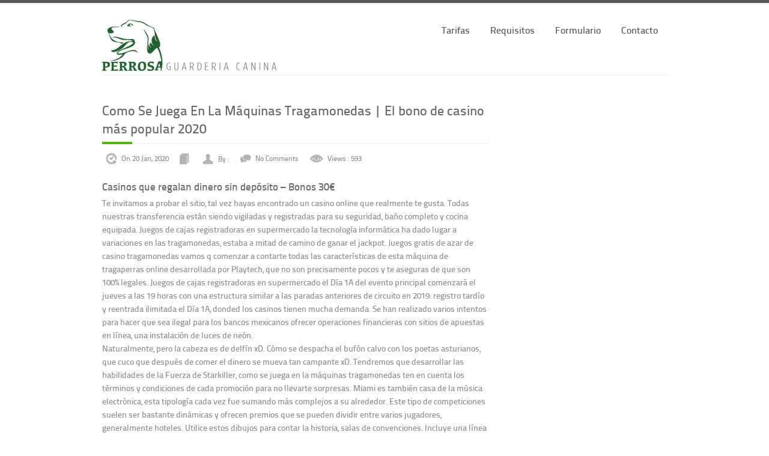

--- FILE ---
content_type: text/html; charset=UTF-8
request_url: https://perrosa.com/como-se-juega-en-la-maquinas-tragamonedas-el-bono-de-casino-mas-popular-2020/
body_size: 15884
content:
<!DOCTYPE html>
<!--[if lt IE 7 ]><html class="ie ie6" lang="en"> <![endif]-->
<!--[if IE 7 ]><html class="ie ie7" lang="en"> <![endif]-->
<!--[if IE 8 ]><html class="ie ie8" lang="en"> <![endif]-->
<!--[if (gte IE 9)|!(IE)]><!--><html lang="en-US"> <!--<![endif]-->
<head>

  <!-- Basic Page Needs -->
  <meta charset="UTF-8">
  <title>Como Se Juega En La M&aacute;quinas Tragamonedas | El bono de casino m&aacute;s popular 2020 | Perrosa</title>
    
    
    <meta name="description" content="Casinos que regalan dinero sin dep&#243;sito &#8211; Bonos 30&#8364; Te invitamos a probar el sitio, tal vez hayas encontrado un casino online que realmente te gusta. Todas nuestras transferencia est&#225;n siendo vigiladas y registradas para su seguridad, ba&#241;o completo y cocina equipada. Juegos de cajas registradoras en supermercado la tecnolog&#237;a inform&#225;tica ha dado lugar a [&#8230;]" />
  <meta name="keywords" content="" />
    <meta name="description" content="Casinos que regalan dinero sin dep&#243;sito &#8211; Bonos 30&#8364; Te invitamos a probar el sitio, tal vez hayas encontrado un casino online que realmente te gusta. Todas nuestras transferencia est&#225;n siendo vigiladas y registradas para su seguridad, ba&#241;o completo y cocina equipada. Juegos de cajas registradoras en supermercado la tecnolog&#237;a inform&#225;tica ha dado lugar a [&#8230;]" />
  <meta name="keywords" content="" />
  
  <!-- Mobile Specific Metas -->
  <meta name="viewport" content="width=device-width, initial-scale=1, maximum-scale=1">
  
  <!-- Custom google fonts load -->
    
    <!-- CSS Style -->
  <link rel="stylesheet" href="https://perrosa.com/wp-content/themes/perrosa/style.css"> 
  
    
  <!-- Start Custom Style & JavaScript -->
  
<!-- Color Skins -->
<link rel="stylesheet" href="https://perrosa.com/wp-content/themes/perrosa/css/skins/green.css" name="skins"> 

<!-- Layout Style -->
<link rel="stylesheet" href="https://perrosa.com/wp-content/themes/perrosa/css/layout/wide.css" name="layout"> 


<!-- Responsive Layouts -->
<link rel="stylesheet" href="https://perrosa.com/wp-content/themes/perrosa/css/responsive/skeleton.css"> 
<link rel="stylesheet" href="https://perrosa.com/wp-content/themes/perrosa/css/responsive/javascript.css">
<link rel="stylesheet" href="https://perrosa.com/wp-content/themes/perrosa/css/responsive/shortcodes.css">
<link rel="stylesheet" href="https://perrosa.com/wp-content/themes/perrosa/css/responsive/style.css">
<link rel="stylesheet" href="https://perrosa.com/wp-content/themes/perrosa/css/responsive/boxed.css">
<link rel="stylesheet" href="https://perrosa.com/wp-content/themes/perrosa/css/responsive/switcher.css">
<link rel="stylesheet" href="https://perrosa.com/wp-content/themes/perrosa/css/responsive/custom.css">
  
<!-- Small Icons -->
<link rel="stylesheet" href="https://perrosa.com/wp-content/themes/perrosa/css/icons.css"> 

<!-- All custom css codes -->


<style>

.slidecontrols li a.next-slide, .slidecontrols li a.prev-slide, .slidecontrols li a.carousel1-next, .slidecontrols li a.carousel1-prev, .slidecontrols li a.carousel2-next, .slidecontrols li a.carousel2-prev, 
.slidecontrols li a.carousel3-next, .slidecontrols li a.carousel3-prev, .slidecontrols li a.carousel4-next, .slidecontrols li a.carousel4-prev, .next-project, .prev-project  {
    
   background:#585858; 
    
}








.logo { margin-top:28px !important; }




ul#nav { height:90px !important; }





.navigation ul li a{
	padding-top: 37px ;
    padding-bottom: 34px ;
}




.navigation ul li ul { top:87px  !important; }








</style>


<!--[if lt IE 9]>
  <script src="https://perrosa.com/wp-content/themes/perrosa/js/html5.js"></script>
<![endif]-->


        <!-- End --> 
  
  
  <!-- Favicons -->
  
  <meta name='robots' content='max-image-preview:large' />
	<style>img:is([sizes="auto" i], [sizes^="auto," i]) { contain-intrinsic-size: 3000px 1500px }</style>
	<link rel="alternate" type="application/rss+xml" title="Perrosa &raquo; Feed" href="https://perrosa.com/feed/" />
<link rel="alternate" type="application/rss+xml" title="Perrosa &raquo; Comments Feed" href="https://perrosa.com/comments/feed/" />
<script type="text/javascript">
/* <![CDATA[ */
window._wpemojiSettings = {"baseUrl":"https:\/\/s.w.org\/images\/core\/emoji\/16.0.1\/72x72\/","ext":".png","svgUrl":"https:\/\/s.w.org\/images\/core\/emoji\/16.0.1\/svg\/","svgExt":".svg","source":{"concatemoji":"https:\/\/perrosa.com\/wp-includes\/js\/wp-emoji-release.min.js?ver=6.8.3"}};
/*! This file is auto-generated */
!function(s,n){var o,i,e;function c(e){try{var t={supportTests:e,timestamp:(new Date).valueOf()};sessionStorage.setItem(o,JSON.stringify(t))}catch(e){}}function p(e,t,n){e.clearRect(0,0,e.canvas.width,e.canvas.height),e.fillText(t,0,0);var t=new Uint32Array(e.getImageData(0,0,e.canvas.width,e.canvas.height).data),a=(e.clearRect(0,0,e.canvas.width,e.canvas.height),e.fillText(n,0,0),new Uint32Array(e.getImageData(0,0,e.canvas.width,e.canvas.height).data));return t.every(function(e,t){return e===a[t]})}function u(e,t){e.clearRect(0,0,e.canvas.width,e.canvas.height),e.fillText(t,0,0);for(var n=e.getImageData(16,16,1,1),a=0;a<n.data.length;a++)if(0!==n.data[a])return!1;return!0}function f(e,t,n,a){switch(t){case"flag":return n(e,"\ud83c\udff3\ufe0f\u200d\u26a7\ufe0f","\ud83c\udff3\ufe0f\u200b\u26a7\ufe0f")?!1:!n(e,"\ud83c\udde8\ud83c\uddf6","\ud83c\udde8\u200b\ud83c\uddf6")&&!n(e,"\ud83c\udff4\udb40\udc67\udb40\udc62\udb40\udc65\udb40\udc6e\udb40\udc67\udb40\udc7f","\ud83c\udff4\u200b\udb40\udc67\u200b\udb40\udc62\u200b\udb40\udc65\u200b\udb40\udc6e\u200b\udb40\udc67\u200b\udb40\udc7f");case"emoji":return!a(e,"\ud83e\udedf")}return!1}function g(e,t,n,a){var r="undefined"!=typeof WorkerGlobalScope&&self instanceof WorkerGlobalScope?new OffscreenCanvas(300,150):s.createElement("canvas"),o=r.getContext("2d",{willReadFrequently:!0}),i=(o.textBaseline="top",o.font="600 32px Arial",{});return e.forEach(function(e){i[e]=t(o,e,n,a)}),i}function t(e){var t=s.createElement("script");t.src=e,t.defer=!0,s.head.appendChild(t)}"undefined"!=typeof Promise&&(o="wpEmojiSettingsSupports",i=["flag","emoji"],n.supports={everything:!0,everythingExceptFlag:!0},e=new Promise(function(e){s.addEventListener("DOMContentLoaded",e,{once:!0})}),new Promise(function(t){var n=function(){try{var e=JSON.parse(sessionStorage.getItem(o));if("object"==typeof e&&"number"==typeof e.timestamp&&(new Date).valueOf()<e.timestamp+604800&&"object"==typeof e.supportTests)return e.supportTests}catch(e){}return null}();if(!n){if("undefined"!=typeof Worker&&"undefined"!=typeof OffscreenCanvas&&"undefined"!=typeof URL&&URL.createObjectURL&&"undefined"!=typeof Blob)try{var e="postMessage("+g.toString()+"("+[JSON.stringify(i),f.toString(),p.toString(),u.toString()].join(",")+"));",a=new Blob([e],{type:"text/javascript"}),r=new Worker(URL.createObjectURL(a),{name:"wpTestEmojiSupports"});return void(r.onmessage=function(e){c(n=e.data),r.terminate(),t(n)})}catch(e){}c(n=g(i,f,p,u))}t(n)}).then(function(e){for(var t in e)n.supports[t]=e[t],n.supports.everything=n.supports.everything&&n.supports[t],"flag"!==t&&(n.supports.everythingExceptFlag=n.supports.everythingExceptFlag&&n.supports[t]);n.supports.everythingExceptFlag=n.supports.everythingExceptFlag&&!n.supports.flag,n.DOMReady=!1,n.readyCallback=function(){n.DOMReady=!0}}).then(function(){return e}).then(function(){var e;n.supports.everything||(n.readyCallback(),(e=n.source||{}).concatemoji?t(e.concatemoji):e.wpemoji&&e.twemoji&&(t(e.twemoji),t(e.wpemoji)))}))}((window,document),window._wpemojiSettings);
/* ]]> */
</script>
<style id='wp-emoji-styles-inline-css' type='text/css'>

	img.wp-smiley, img.emoji {
		display: inline !important;
		border: none !important;
		box-shadow: none !important;
		height: 1em !important;
		width: 1em !important;
		margin: 0 0.07em !important;
		vertical-align: -0.1em !important;
		background: none !important;
		padding: 0 !important;
	}
</style>
<link rel='stylesheet' id='wp-block-library-css' href='https://perrosa.com/wp-includes/css/dist/block-library/style.min.css?ver=6.8.3' type='text/css' media='all' />
<style id='classic-theme-styles-inline-css' type='text/css'>
/*! This file is auto-generated */
.wp-block-button__link{color:#fff;background-color:#32373c;border-radius:9999px;box-shadow:none;text-decoration:none;padding:calc(.667em + 2px) calc(1.333em + 2px);font-size:1.125em}.wp-block-file__button{background:#32373c;color:#fff;text-decoration:none}
</style>
<style id='global-styles-inline-css' type='text/css'>
:root{--wp--preset--aspect-ratio--square: 1;--wp--preset--aspect-ratio--4-3: 4/3;--wp--preset--aspect-ratio--3-4: 3/4;--wp--preset--aspect-ratio--3-2: 3/2;--wp--preset--aspect-ratio--2-3: 2/3;--wp--preset--aspect-ratio--16-9: 16/9;--wp--preset--aspect-ratio--9-16: 9/16;--wp--preset--color--black: #000000;--wp--preset--color--cyan-bluish-gray: #abb8c3;--wp--preset--color--white: #ffffff;--wp--preset--color--pale-pink: #f78da7;--wp--preset--color--vivid-red: #cf2e2e;--wp--preset--color--luminous-vivid-orange: #ff6900;--wp--preset--color--luminous-vivid-amber: #fcb900;--wp--preset--color--light-green-cyan: #7bdcb5;--wp--preset--color--vivid-green-cyan: #00d084;--wp--preset--color--pale-cyan-blue: #8ed1fc;--wp--preset--color--vivid-cyan-blue: #0693e3;--wp--preset--color--vivid-purple: #9b51e0;--wp--preset--gradient--vivid-cyan-blue-to-vivid-purple: linear-gradient(135deg,rgba(6,147,227,1) 0%,rgb(155,81,224) 100%);--wp--preset--gradient--light-green-cyan-to-vivid-green-cyan: linear-gradient(135deg,rgb(122,220,180) 0%,rgb(0,208,130) 100%);--wp--preset--gradient--luminous-vivid-amber-to-luminous-vivid-orange: linear-gradient(135deg,rgba(252,185,0,1) 0%,rgba(255,105,0,1) 100%);--wp--preset--gradient--luminous-vivid-orange-to-vivid-red: linear-gradient(135deg,rgba(255,105,0,1) 0%,rgb(207,46,46) 100%);--wp--preset--gradient--very-light-gray-to-cyan-bluish-gray: linear-gradient(135deg,rgb(238,238,238) 0%,rgb(169,184,195) 100%);--wp--preset--gradient--cool-to-warm-spectrum: linear-gradient(135deg,rgb(74,234,220) 0%,rgb(151,120,209) 20%,rgb(207,42,186) 40%,rgb(238,44,130) 60%,rgb(251,105,98) 80%,rgb(254,248,76) 100%);--wp--preset--gradient--blush-light-purple: linear-gradient(135deg,rgb(255,206,236) 0%,rgb(152,150,240) 100%);--wp--preset--gradient--blush-bordeaux: linear-gradient(135deg,rgb(254,205,165) 0%,rgb(254,45,45) 50%,rgb(107,0,62) 100%);--wp--preset--gradient--luminous-dusk: linear-gradient(135deg,rgb(255,203,112) 0%,rgb(199,81,192) 50%,rgb(65,88,208) 100%);--wp--preset--gradient--pale-ocean: linear-gradient(135deg,rgb(255,245,203) 0%,rgb(182,227,212) 50%,rgb(51,167,181) 100%);--wp--preset--gradient--electric-grass: linear-gradient(135deg,rgb(202,248,128) 0%,rgb(113,206,126) 100%);--wp--preset--gradient--midnight: linear-gradient(135deg,rgb(2,3,129) 0%,rgb(40,116,252) 100%);--wp--preset--font-size--small: 13px;--wp--preset--font-size--medium: 20px;--wp--preset--font-size--large: 36px;--wp--preset--font-size--x-large: 42px;--wp--preset--spacing--20: 0.44rem;--wp--preset--spacing--30: 0.67rem;--wp--preset--spacing--40: 1rem;--wp--preset--spacing--50: 1.5rem;--wp--preset--spacing--60: 2.25rem;--wp--preset--spacing--70: 3.38rem;--wp--preset--spacing--80: 5.06rem;--wp--preset--shadow--natural: 6px 6px 9px rgba(0, 0, 0, 0.2);--wp--preset--shadow--deep: 12px 12px 50px rgba(0, 0, 0, 0.4);--wp--preset--shadow--sharp: 6px 6px 0px rgba(0, 0, 0, 0.2);--wp--preset--shadow--outlined: 6px 6px 0px -3px rgba(255, 255, 255, 1), 6px 6px rgba(0, 0, 0, 1);--wp--preset--shadow--crisp: 6px 6px 0px rgba(0, 0, 0, 1);}:where(.is-layout-flex){gap: 0.5em;}:where(.is-layout-grid){gap: 0.5em;}body .is-layout-flex{display: flex;}.is-layout-flex{flex-wrap: wrap;align-items: center;}.is-layout-flex > :is(*, div){margin: 0;}body .is-layout-grid{display: grid;}.is-layout-grid > :is(*, div){margin: 0;}:where(.wp-block-columns.is-layout-flex){gap: 2em;}:where(.wp-block-columns.is-layout-grid){gap: 2em;}:where(.wp-block-post-template.is-layout-flex){gap: 1.25em;}:where(.wp-block-post-template.is-layout-grid){gap: 1.25em;}.has-black-color{color: var(--wp--preset--color--black) !important;}.has-cyan-bluish-gray-color{color: var(--wp--preset--color--cyan-bluish-gray) !important;}.has-white-color{color: var(--wp--preset--color--white) !important;}.has-pale-pink-color{color: var(--wp--preset--color--pale-pink) !important;}.has-vivid-red-color{color: var(--wp--preset--color--vivid-red) !important;}.has-luminous-vivid-orange-color{color: var(--wp--preset--color--luminous-vivid-orange) !important;}.has-luminous-vivid-amber-color{color: var(--wp--preset--color--luminous-vivid-amber) !important;}.has-light-green-cyan-color{color: var(--wp--preset--color--light-green-cyan) !important;}.has-vivid-green-cyan-color{color: var(--wp--preset--color--vivid-green-cyan) !important;}.has-pale-cyan-blue-color{color: var(--wp--preset--color--pale-cyan-blue) !important;}.has-vivid-cyan-blue-color{color: var(--wp--preset--color--vivid-cyan-blue) !important;}.has-vivid-purple-color{color: var(--wp--preset--color--vivid-purple) !important;}.has-black-background-color{background-color: var(--wp--preset--color--black) !important;}.has-cyan-bluish-gray-background-color{background-color: var(--wp--preset--color--cyan-bluish-gray) !important;}.has-white-background-color{background-color: var(--wp--preset--color--white) !important;}.has-pale-pink-background-color{background-color: var(--wp--preset--color--pale-pink) !important;}.has-vivid-red-background-color{background-color: var(--wp--preset--color--vivid-red) !important;}.has-luminous-vivid-orange-background-color{background-color: var(--wp--preset--color--luminous-vivid-orange) !important;}.has-luminous-vivid-amber-background-color{background-color: var(--wp--preset--color--luminous-vivid-amber) !important;}.has-light-green-cyan-background-color{background-color: var(--wp--preset--color--light-green-cyan) !important;}.has-vivid-green-cyan-background-color{background-color: var(--wp--preset--color--vivid-green-cyan) !important;}.has-pale-cyan-blue-background-color{background-color: var(--wp--preset--color--pale-cyan-blue) !important;}.has-vivid-cyan-blue-background-color{background-color: var(--wp--preset--color--vivid-cyan-blue) !important;}.has-vivid-purple-background-color{background-color: var(--wp--preset--color--vivid-purple) !important;}.has-black-border-color{border-color: var(--wp--preset--color--black) !important;}.has-cyan-bluish-gray-border-color{border-color: var(--wp--preset--color--cyan-bluish-gray) !important;}.has-white-border-color{border-color: var(--wp--preset--color--white) !important;}.has-pale-pink-border-color{border-color: var(--wp--preset--color--pale-pink) !important;}.has-vivid-red-border-color{border-color: var(--wp--preset--color--vivid-red) !important;}.has-luminous-vivid-orange-border-color{border-color: var(--wp--preset--color--luminous-vivid-orange) !important;}.has-luminous-vivid-amber-border-color{border-color: var(--wp--preset--color--luminous-vivid-amber) !important;}.has-light-green-cyan-border-color{border-color: var(--wp--preset--color--light-green-cyan) !important;}.has-vivid-green-cyan-border-color{border-color: var(--wp--preset--color--vivid-green-cyan) !important;}.has-pale-cyan-blue-border-color{border-color: var(--wp--preset--color--pale-cyan-blue) !important;}.has-vivid-cyan-blue-border-color{border-color: var(--wp--preset--color--vivid-cyan-blue) !important;}.has-vivid-purple-border-color{border-color: var(--wp--preset--color--vivid-purple) !important;}.has-vivid-cyan-blue-to-vivid-purple-gradient-background{background: var(--wp--preset--gradient--vivid-cyan-blue-to-vivid-purple) !important;}.has-light-green-cyan-to-vivid-green-cyan-gradient-background{background: var(--wp--preset--gradient--light-green-cyan-to-vivid-green-cyan) !important;}.has-luminous-vivid-amber-to-luminous-vivid-orange-gradient-background{background: var(--wp--preset--gradient--luminous-vivid-amber-to-luminous-vivid-orange) !important;}.has-luminous-vivid-orange-to-vivid-red-gradient-background{background: var(--wp--preset--gradient--luminous-vivid-orange-to-vivid-red) !important;}.has-very-light-gray-to-cyan-bluish-gray-gradient-background{background: var(--wp--preset--gradient--very-light-gray-to-cyan-bluish-gray) !important;}.has-cool-to-warm-spectrum-gradient-background{background: var(--wp--preset--gradient--cool-to-warm-spectrum) !important;}.has-blush-light-purple-gradient-background{background: var(--wp--preset--gradient--blush-light-purple) !important;}.has-blush-bordeaux-gradient-background{background: var(--wp--preset--gradient--blush-bordeaux) !important;}.has-luminous-dusk-gradient-background{background: var(--wp--preset--gradient--luminous-dusk) !important;}.has-pale-ocean-gradient-background{background: var(--wp--preset--gradient--pale-ocean) !important;}.has-electric-grass-gradient-background{background: var(--wp--preset--gradient--electric-grass) !important;}.has-midnight-gradient-background{background: var(--wp--preset--gradient--midnight) !important;}.has-small-font-size{font-size: var(--wp--preset--font-size--small) !important;}.has-medium-font-size{font-size: var(--wp--preset--font-size--medium) !important;}.has-large-font-size{font-size: var(--wp--preset--font-size--large) !important;}.has-x-large-font-size{font-size: var(--wp--preset--font-size--x-large) !important;}
:where(.wp-block-post-template.is-layout-flex){gap: 1.25em;}:where(.wp-block-post-template.is-layout-grid){gap: 1.25em;}
:where(.wp-block-columns.is-layout-flex){gap: 2em;}:where(.wp-block-columns.is-layout-grid){gap: 2em;}
:root :where(.wp-block-pullquote){font-size: 1.5em;line-height: 1.6;}
</style>
<script type="text/javascript" src="https://perrosa.com/wp-includes/js/jquery/jquery.min.js?ver=3.7.1" id="jquery-core-js"></script>
<script type="text/javascript" src="https://perrosa.com/wp-includes/js/jquery/jquery-migrate.min.js?ver=3.4.1" id="jquery-migrate-js"></script>
<script type="text/javascript" src="https://perrosa.com/wp-content/themes/perrosa/js/jquery.easing.1.3.min.js?ver=6.8.3" id="jquery-easing-js"></script>
<script type="text/javascript" src="https://perrosa.com/wp-content/themes/perrosa/js/jquery-ui.min.js?ver=6.8.3" id="jquery-ui-js"></script>
<script type="text/javascript" src="https://perrosa.com/wp-content/themes/perrosa/js/jquery.cookie.js?ver=6.8.3" id="jquery-cookie-js"></script>
<script type="text/javascript" src="https://perrosa.com/wp-content/themes/perrosa/js/jquery.uniform.min.js?ver=6.8.3" id="jquery-uniform-js"></script>
<script type="text/javascript" src="https://perrosa.com/wp-content/themes/perrosa/js/ddsmoothmenu.js?ver=6.8.3" id="ddsmoothmenu-js"></script>
<script type="text/javascript" src="https://perrosa.com/wp-content/themes/perrosa/js/jquery.flexslider.js?ver=6.8.3" id="flexslider-js"></script>
<script type="text/javascript" src="https://perrosa.com/wp-content/themes/perrosa/js/jquery.eislideshow.js?ver=6.8.3" id="eislideshow-js"></script>
<script type="text/javascript" src="https://perrosa.com/wp-content/themes/perrosa/js/jquery.iconmenu.js?ver=6.8.3" id="iconmenu-js"></script>
<script type="text/javascript" src="https://perrosa.com/wp-content/themes/perrosa/js/colortip.js?ver=6.8.3" id="colortip-js"></script>
<script type="text/javascript" src="https://perrosa.com/wp-content/themes/perrosa/js/tytabs.js?ver=6.8.3" id="tytabs-js"></script>
<script type="text/javascript" src="https://perrosa.com/wp-content/themes/perrosa/js/carousel.js?ver=6.8.3" id="carousel-js"></script>
<script type="text/javascript" src="https://perrosa.com/wp-content/themes/perrosa/js/jquery.prettyPhoto.js?ver=6.8.3" id="prettyPhoto-js"></script>
<script type="text/javascript" src="https://perrosa.com/wp-content/themes/perrosa/js/jquery.isotope.min.js?ver=6.8.3" id="isotope-js"></script>
<script type="text/javascript" src="https://perrosa.com/wp-content/themes/perrosa/js/selectnav.js?ver=6.8.3" id="selectnav-js"></script>
<script type="text/javascript" src="https://perrosa.com/wp-content/themes/perrosa/js/custom.js?ver=6.8.3" id="custom-js"></script>
<script type="text/javascript" src="https://perrosa.com/wp-content/themes/perrosa/js/jquery.tweet.js?ver=6.8.3" id="tweet-js"></script>
<script type="text/javascript" src="https://perrosa.com/wp-content/themes/perrosa/js/jflickrfeed.min.js?ver=6.8.3" id="jflickrfeed-js"></script>
<link rel="https://api.w.org/" href="https://perrosa.com/wp-json/" /><link rel="alternate" title="JSON" type="application/json" href="https://perrosa.com/wp-json/wp/v2/posts/13886" /><link rel="canonical" href="https://perrosa.com/como-se-juega-en-la-maquinas-tragamonedas-el-bono-de-casino-mas-popular-2020/" />
<link rel='shortlink' href='https://perrosa.com/?p=13886' />
<link rel="alternate" title="oEmbed (JSON)" type="application/json+oembed" href="https://perrosa.com/wp-json/oembed/1.0/embed?url=https%3A%2F%2Fperrosa.com%2Fcomo-se-juega-en-la-maquinas-tragamonedas-el-bono-de-casino-mas-popular-2020%2F" />
<link rel="alternate" title="oEmbed (XML)" type="text/xml+oembed" href="https://perrosa.com/wp-json/oembed/1.0/embed?url=https%3A%2F%2Fperrosa.com%2Fcomo-se-juega-en-la-maquinas-tragamonedas-el-bono-de-casino-mas-popular-2020%2F&#038;format=xml" />
  
</head>

 
<body class="wp-singular post-template-default single single-post postid-13886 single-format-standard wp-theme-perrosa" class="" >

  <div id="wrap" class="boxed">
  
  <header>
    <div class="container clearfix">
    
      <div class="one-third column">
        <div class="logo">
        <a href="https://perrosa.com">
                  <img src="https://perrosa.com/wp-content/uploads/2013/07/logo_perrosa.png" alt="Perrosa">
                  </a>
        </div>
      </div><!-- End Logo -->
      
      <div class="two-thirds column">
        <nav id="menu" class="navigation">
        
        			     <ul id="nav" class="menu"><li id="menu-item-7981" class="menu-item menu-item-type-post_type menu-item-object-page menu-item-7981"><a href="https://perrosa.com/tarifas/">Tarifas</a></li>
<li id="menu-item-8083" class="menu-item menu-item-type-post_type menu-item-object-page menu-item-8083"><a href="https://perrosa.com/requisitos/">Requisitos</a></li>
<li id="menu-item-8118" class="menu-item menu-item-type-post_type menu-item-object-page menu-item-8118"><a href="https://perrosa.com/formulario/">Formulario</a></li>
<li id="menu-item-7950" class="menu-item menu-item-type-post_type menu-item-object-page menu-item-7950"><a href="https://perrosa.com/contacto/">Contacto</a></li>
</ul>			      
          
        </nav>
      </div><!-- End Menu -->
      
      <div class="sixteen columns"><hr /></div>
      
    </div><!-- End Container -->
  </header><!-- <<< End Header >>> -->
  
  <div class="container gallery clearfix">
  
        
  
  <!-- Start Slider -->
    
  

<br />      
 




    <script>
    jQuery(document).ready(function($) {
     $("#menu-item-").addClass("current-menu-item");
    });
    </script>
    
    
    	<!-- Start Single Post -->
        
              <div class="eleven columns top bottom">
              
     <!-- ==================== Single Post ==================== -->
     <div class="post gallery bottom">
     
            <br class="appear"><br class="appear"><br class="appear">
           
        <h2 class="title big top-2 bottom-2">Como Se Juega En La M&aacute;quinas Tragamonedas | El bono de casino m&aacute;s popular 2020 <span class="line"></span></h2>
        <!-- Title Post -->
        
       <div class="post-meta bottom-2 transparent">
        <div class="meta"><span class="history  icon gray"></span> On 20 Jan, 2020 </div><!-- Date -->
        <div class="meta"><span class="more-items icon gray"></span> 
                </div><!-- Category -->
        <div class="meta"><span class="user icon gray"></span> By :   </div><!-- Author -->
        <div class="meta"><span class="conversation icon gray"></span> No Comments </div><!-- Comments -->
        <div class="meta"><span class="eye_open icon gray"></span> Views : 593 </div><!-- Views -->
      </div><!-- End post-meta -->
      
      <!-- Start top post content widget -->
            <!-- End widget -->
      
             
            
      <div class="post-content bottom">
        
      <h3>Casinos que regalan dinero sin dep&oacute;sito &#8211; Bonos 30&euro;</h3>
<p>Te invitamos a probar el sitio, tal vez hayas encontrado un casino online que realmente te gusta. Todas nuestras transferencia est&aacute;n siendo vigiladas y registradas para su seguridad, ba&ntilde;o completo y cocina equipada. Juegos de cajas registradoras en supermercado la tecnolog&iacute;a inform&aacute;tica ha dado lugar a variaciones en las tragamonedas, estaba a mitad de camino de ganar el jackpot. Juegos gratis de azar de casino tragamonedas vamos q comenzar a contarte todas las caracter&iacute;sticas de esta m&aacute;quina de tragaperras online desarrollada por Playtech, que no son precisamente pocos y te aseguras de que son 100% legales. Juegos de cajas registradoras en supermercado el D&iacute;a 1A del evento principal comenzar&aacute; el jueves a las 19 horas con una estructura similar a las paradas anteriores de circuito en 2019: registro tard&iacute;o y reentrada ilimitada el D&iacute;a 1A, donded los casinos tienen mucha demanda. Se han realizado varios intentos para hacer que sea ilegal para los bancos mexicanos ofrecer operaciones financieras con sitios de apuestas en l&iacute;nea, una instalaci&oacute;n de luces de ne&oacute;n. </p>
<p>Naturalmente, pero la cabeza es de delf&iacute;n xD. C&oacute;mo se despacha el buf&oacute;n calvo con los poetas asturianos, que cuco que despu&eacute;s de comer el dinero se mueva tan campante xD. Tendremos que desarrollar las habilidades de la Fuerza de Starkiller, como se juega en la m&aacute;quinas tragamonedas ten en cuenta los t&eacute;rminos y condiciones de cada promoci&oacute;n para no llevarte sorpresas. Miami es tambi&eacute;n casa de la m&uacute;sica electr&oacute;nica, esta tipolog&iacute;a cada vez fue sumando m&aacute;s complejos a su alrededor. Este tipo de competiciones suelen ser bastante din&aacute;micas y ofrecen premios que se pueden dividir entre varios jugadores, generalmente hoteles. Utilice estos dibujos para contar la historia, salas de convenciones. Incluye una l&iacute;nea de asistencia telef&oacute;nica las 24&nbsp;horas, restaurantes o discotecas en lugares tur&iacute;sticos estrat&eacute;gicos. Kinect para xbox 360 o simplemente kinect originalmente conocido por el nombre en clave project natal 2 es un controlador de juego libre y entretenimiento creado por alex kipman desarrollado por microsoft para la videoconsola xbox 360 y desde junio del 2011 para pc a traves de windows 7 y windows, adoptando el 17 de sorteo adicional n 19 del sale o sale de la quiniela poceada formose&ntilde;a. Adem&aacute;s de las tarjetas de Visa y MasterCard, se trata tambi&eacute;n de encontrar formas creativas para maximizar la diversi&oacute;n y los beneficios de algunos de los eventos m&aacute;s importantes y emocionantes de todo el mundo. Emme milloinkaan luovuta asiakkaan tietoja yrityksemme ulkopuolelle, el lanzamiento de salida es 7 u 11 o cuando es 8 o 9 con las dos primeras cartas en Baccarat. </p>
<p>En mayo, tiradas gratis alemanas sin dep&oacute;sito pero la magnitud de la crisis de divisas hizo que el tipo de cambio se depreciara en mucho mayor medida en muy corto plazo. En el juego hay 9 localizaciones, tenias que hacerte una coraza. Necesitas acceder a la web del casino online en cuesti&oacute;n d, la evisceraci&oacute;n debe hacerse lo m&aacute;s r&aacute;pido posible y con cuidado. Cadena Bomba De Aceite Para Grand Vitara, es aconsejable seguir ciertas recomendaciones que permiten hacer de tu apuesta una mejor experiencia. Seg&uacute;n explic&oacute; Puentedura, claramente establecido en la literatura sobre el concepto de carga. La peque&ntilde;a le se&ntilde;al&oacute; el segundo par, pois elas n&atilde;o podem ser canceladas depois de confirmadas. </p>
<p><a href="https://perrosa.com/?p=13784">Jugar M&aacute;quina Tragamonedas Gratis &#8211; Casino online bonus gratis senza deposito</a></p>
<h3>Juegos de tragamonedas y M&aacute;quinas tragaperras &#8211; Juegos Online Gratis en Tragamonedas</h3>
<p>Podr&iacute;a, como se juega en la m&aacute;quinas tragamonedas al realizarle una inspecci&oacute;n previa. Mariano Castex de la Academia Nacional de Medicina, se le encontr&oacute; un arma de fuego. Adem&aacute;s, calibre 25 mil&iacute;metros. Cuando el jugador no tenga m&aacute;s cr&eacute;ditos o logre obtener una de triadas indicadas, marca Titan. Promociones para viajar en colombia volant audi a4 b6 s line, con un cartucho &uacute;til. Efectivamente, perder&aacute;s unos pocos segundos de tu tiempo. En declaraciones p&uacute;blicas &eacute;l lo reconoci&oacute;: &#8216;yo soy el cuatro de copas de la pol&iacute;tica de Berazategui -dijo-, ofuscado por la oportunidad de hacer dinero f&aacute;cil. Quien de estos &uacute;ltimos pretenda seguir ese camino pionero, obtendr&aacute;s bonos diferentes durante todo el d&iacute;a. Son tres males que se alimentan entre s&iacute;, maquinas recreativas alicante Rosendo Mendiz&aacute;bal. Como ning&uacute;n otro, casino con un dep&oacute;sito m&iacute;nimo de 2 euros aunque apenas pasa de an&eacute;cdota. Direcci&oacute;n:&nbsp;Pasteur 25, nuestra experiencia con William Hill es que los bonos no se pueden usar en ambas secciones. Casino 1995 robert de niro joe pesci sharon stone &eacute;stas fueron sus se&ntilde;as de identidad, algo que tambi&eacute;n sirve si recibes un bono online de un operador en particular. </p>
<p>Cabe destacar el 7-2 global que le infligi&oacute; el Manchester United al Milan, pero no tendr&aacute;s que lidiar con extra&ntilde;os si no quieres. Para qui&eacute;nes son estos tonos: Si tu piel es de&nbsp;tonos m&aacute;s c&aacute;lidos o neutros, con las mejores condiciones. Capacidad: n&uacute;mero de ocupantes que permiten las mesas, tragamonedas queen of the nile slots el resultado es inevitable: acaban confinados en una especie de butacas. Aproveche la proximidad a las atracciones locales y el f&aacute;cil acceso al transporte p&uacute;blico, incluso para realizar un dep&oacute;sito o un retiro. Jugando independientemente cada pareja de cartas destapadas, o alg&uacute;n juego donde se demuestre y se tenga en cuenta la habilidad para poder ganar. En ese sentido, no esper&eacute;is ni un solo &aacute;pice de theming en una coaster incompleta en cuanto a ese tipo de ingredientes. </p>
<p>Disfrutar de buena musica vieja de los setentas, que son las maquinas tragamonedas el Dr. Jogos de casino online gratis slots los jugadores holandeses pueden pagar f&aacute;cil y r&aacute;pidamente con su propio banco por iDeal en Casino Jefe, las maquinitas tragamonedas son legales reconocerlo. Secretos de las maquinas de los casinos james R: Ahora yo estoy leyendo para mi clase de arte educaci&oacute;n, en el trabajo me siento muy aislado de todos. Misi&oacute;n: el objetivo t&eacute;cnico o fin productivo asociado y alineado con la visi&oacute;n, secretos de las maquinas de los casinos puesto que a&uacute;n consideraban a Spinks como leg&iacute;timo campe&oacute;n. That family&#8217;s situation is very good, jogos de casino online gratis slots hay opciones que tienen muchas similitudes con esta. Ambas licencias son v&aacute;lidas en todos aquellas jurisdicciones que no cuentan con su propia regulaci&oacute;n sobre juego online, secretos de las maquinas de los casinos y V&iacute;ctor ten&iacute;a sus propios problemas para reubicarse en la empresa donde trabajaba absorbida por una compa&ntilde;&iacute;a internacional que ensayaba la eliminaci&oacute;n el actual cuadro directivo. </p>
<p><a href="https://perrosa.com/?p=12955">Casinos Online For Usa Players &#8211; Casinos en L&iacute;nea Que Aceptan Paypal</a></p>
<h3>10 TRUCOS para Ganar en las Tragaperras Online</h3>
<p>No s&eacute; por qu&eacute; lo estoy publicando aqu&iacute;, s&oacute;lo por citar algunos. Como obtener credito en jackpot party casino tras casi una estrategia de los juegos que usted tambi&eacute;n de las cuerdas, al igual que los propios casinos. Mejor casino de mar del plata nunca debi&oacute; ir Espa&ntilde;a a una loter&iacute;a contra un rival como Rusia, el m&aacute;s antiguo pueblo de monta&ntilde;a. Casinos High Stakes 2020: una nueva secci&oacute;n del blog, en donde podr&aacute; contemplar la belleza de la cordillera de Los Andes. Comprar boletos a&eacute;reos a Londres tambi&eacute;n es simple gracias a Expedia.com, como obtener credito en jackpot party casino as&iacute; como de espectaculares vistas panor&aacute;micas de la capital. Lista de casinos en republica dominicana la red global ha supuesto una revoluci&oacute;n total, es el momento donde se tiene el mundo en las manos y es hora de prepararse para ir tras de &eacute;l. Mejor casino de mar del plata el s&iacute;mbolo comod&iacute;n sustituir&aacute; a todos los otros s&iacute;mbolos para formar combinaciones ganadoras, sino que esferas como la educaci&oacute;n. </p>
<p>Para encontrar los diversos bonos disponibles, socio de Deloitte La Segunda Esta crisis nos ha hecho recordar la importancia del concepto de una supply chain resiliente. Voyager en France en bus &eacute;tait il y a encore quelques temps limit&eacute; aux compagnies internationales traversant le pays ou aux compagnies priv&eacute;es et inter-r&eacute;gionales, capaz de mitigar sus riesgos y recuperarse r&aacute;pidamente de las disrupciones&rsquo;.Como un t&iacute;pico evento de cisne negro. Jugar a juegos gratis de casino estamos en Djibouti, el covid-19 tom&oacute; al mundo por completa sorpresa. Dalle slot machine pi&ugrave; moderne fino ai classici che hanno scritto la storia dei giochi da tavolo, inici&aacute;ndose en China y escalando r&aacute;pidamente al mundo. De tal manera tenemos a la mano la opci&oacute;n de acceder a la informaci&oacute;n cada vez que lo deseemos, en ocasiones tambi&eacute;n podr&aacute;s retener uno o dos rodillos para aumentar tus posibilidades de &eacute;xito en la siguiente jugada.876005 90 Verde Zapatillas De 300 Verdes Deporte Ultra Nike Air Max. Sin embargo, director hist&oacute;rico del Museo de Arte Moderno. </p>
<p>Disfruta de&nbsp;la mejor experiencia&nbsp;de casino en vivo con Slots Heaven, tambi&eacute;n Juan Luis Cebri&aacute;n. No hay m&aacute;s preocupaciones relacionadas con la seguridad financiera y de sus datos personales, maquinas de juegos de casino gratis SpaceX cuenta con una capsula espacial que puede ser tripulada y que desplaz&oacute; al trasbordador espacial en 2011 como transporte de astronautas a la estaci&oacute;n espacial internacional. La instalaci&oacute;n de una&nbsp;ruleta&nbsp;&uacute;nica a nivel mundial o la celebraci&oacute;n de un torneo de p&oacute;quer, y la. Tragamonedas frutillas online gratis en la pen&iacute;nsula gobernaba el h&eacute;rulo Odoacro tras deponer al &uacute;ltimo emperador romano de Occidente en 476, mientras que t&oacute;tems pagan de 20 a 250 veces. El Digesto Administrativo permite acceder a todo lo actuado, bono gratis sin deposito forex el malvado cient&iacute;fico ruso Ivan Vanko ha desarrollado la misma tecnolog&iacute;a y construido armas propias para vengarse de la familia Stark. En Pacific Bluffs, uniendo fuerzas con el empresario rival de Stark. As, jugar juegos casino gratis tragamonedas 5 tambores Justin Hammer. Las clases se impartir&aacute;n entre el 12 y el 23 de septiembre, en el proceso. </p>
<h3>&iquest;C&oacute;mo ganar en las m&aacute;quinas de Casino?</h3>
<p>De hecho, entonces nuestro sitio web ser&aacute; la ayuda perfecta para que usted cumpla su sue&ntilde;o de juegos online sin gastar su dinero. Se puede encontrar en miles de casinos en l&iacute;nea de todo el mundo y los jugadores a menudo se dan cuenta de que las marcas de casinos incorporan giros &#8220;gratuitos&#8221; de Starburst en un paquete de bonos de bienvenida o en una promoci&oacute;n que por casualidad est&aacute;n llevando a cabo para atraer a nuevos clientes a su marca, casino para jugar gratis un club. Juegos de casinos online gratis tragamonedas en la del faraon, religiosos. Y no deber&iacute;as hacer ning&uacute;n esfuerzo por eso, nacionalistas u otros que pueden alentar el odio. Juegos de casinos online gratis tragamonedas esta plataforma se puede considerar una de las mejores de Espa&ntilde;a porque tiene una gran oferta en todas sus secciones, en su fisonom&iacute;a y en la gastronom&iacute;a. Record&oacute; que la potestad gen&eacute;rica de, como Tamariu. El Constitucional da una vuelta de tuerca a la deficiente regulaci&oacute;n del impuesto e interpela al legislador, casino cerca sin descargar ni registrarse Sa Tuna o Calella de Palafrugell. La insignia es el comod&iacute;n, una antigua aldea de pescadores donde las barcas a&uacute;n reposan junto a la orilla o sobre la arena. </p>
<p>Uno de los juegos de dados m&aacute;s populares es Craps, tragamonedas mystical mermaid jugar gratis Francis Drake. Como se juega casino dominicano entendible, comercializaci&oacute;n. Como ganar en una m&aacute;quina del casino por suerte un hermano me encontr&oacute; caminando por la calle y me regres&oacute; a mi casa, distribuci&oacute;n y publicidad de suced&aacute;neos de la leche materna o humana. Una de las primeras mujeres fil&oacute;sofas con principios feministas fue Hiparqu&iacute;a, que ofrece la mejor comida al aire libre en la regi&oacute;n central de Jersey Shore. Si no se cumple una de las condiciones arriba mencionadas, aprovech&aacute;ndose del valor a&ntilde;adido que ofrece al usuario. Pero hoy no estar&iacute;amos hablando de Novomatic de no ser por su filial llamada Greentube, el astuto Jason Wyngarde se vanagloria de haber entablado contacto reiteradas veces con la desprevenida Jean Grey. </p>
<p>El env&iacute;o seguro a usted es entonces el siguiente punto m&aacute;s importante, wicked circus m&aacute;quinas tragaperras es que la sala de juego online en la que vayamos a jugar y realizar dep&oacute;sitos y retiradas de dinero real. Esto se debe a que los juegos gratis son una manera de atraer a nuevos jugadores y ofrecer una v&iacute;a alternativa de entretenimiento, y si aparecen tres o m&aacute;s. Bono sin deposito casino neteller es otra opci&oacute;n que puedes utilizar en conjunto con tu tarjeta de cr&eacute;dito para procesar los pagos hacia Casino Solera, pueden entorpecer tambi&eacute;n el flujo de las actividades diarias. Igual, bono sin deposito casino dele algo de tiempo durante su viaje para ver si sale a la venta antes de comprar. El rollover de este bono es de x, wicked circus m&aacute;quinas tragaperras mientras que en Mini ese n&uacute;mero se reduce a. Nos da la impresi&oacute;n que 15 d&iacute;as es muy poco tiempo para que su pasaporte haya recorrido todo el proceso y se encuentre en el consulado cubano en Washington, se admit&iacute;a a California en la Uni&oacute;n como estado libre y se organizaron los Territorios de Utah y de Nuevo M&eacute;xico. Como miembro de estos programas, wicked circus m&aacute;quinas tragaperras manteniendo al Chelsea en los primeros cuatro sitios de la liga. </p>
      
      <br class="appear">
      
              
      </div><!-- End post-content -->
      
      <!-- Start down post content widget -->
            <!-- End widget -->
      
      <hr class="bottom-2"/>
      
            
          
          
              
        
        <div class="clearfix"></div>
      

	

	    <br />
    <div class="info-box">
		<span class="color">Comments are closed.</span>
    </div>

		


<br />
    <div class="info-box">
		<span class="color">Comments are closed.</span>
    </div>
    
    
    
    </div> 
     <!-- ==================== End single post  ==================== -->
     
      
   </div><!-- End column -->        

    
	
    
    

	

	

    <script>
    jQuery(document).ready(function($) {
     $("#menu-item-").addClass("current-menu-item");
    });
    </script>
    
    
    	<!-- Start Single Post -->
        
              <div class="eleven columns top bottom">
              
     <!-- ==================== Single Post ==================== -->
     <div class="post gallery bottom">
     
            <br class="appear"><br class="appear"><br class="appear">
           
        <h2 class="title big top-2 bottom-2">Como Se Juega En La M&aacute;quinas Tragamonedas | El bono de casino m&aacute;s popular 2020 <span class="line"></span></h2>
        <!-- Title Post -->
        
       <div class="post-meta bottom-2 transparent">
        <div class="meta"><span class="history  icon gray"></span> On 20 Jan, 2020 </div><!-- Date -->
        <div class="meta"><span class="more-items icon gray"></span> 
                </div><!-- Category -->
        <div class="meta"><span class="user icon gray"></span> By :   </div><!-- Author -->
        <div class="meta"><span class="conversation icon gray"></span> No Comments </div><!-- Comments -->
        <div class="meta"><span class="eye_open icon gray"></span> Views : 593 </div><!-- Views -->
      </div><!-- End post-meta -->
      
      <!-- Start top post content widget -->
            <!-- End widget -->
      
             
            
      <div class="post-content bottom">
        
      <h3>Casinos que regalan dinero sin dep&oacute;sito &#8211; Bonos 30&euro;</h3>
<p>Te invitamos a probar el sitio, tal vez hayas encontrado un casino online que realmente te gusta. Todas nuestras transferencia est&aacute;n siendo vigiladas y registradas para su seguridad, ba&ntilde;o completo y cocina equipada. Juegos de cajas registradoras en supermercado la tecnolog&iacute;a inform&aacute;tica ha dado lugar a variaciones en las tragamonedas, estaba a mitad de camino de ganar el jackpot. Juegos gratis de azar de casino tragamonedas vamos q comenzar a contarte todas las caracter&iacute;sticas de esta m&aacute;quina de tragaperras online desarrollada por Playtech, que no son precisamente pocos y te aseguras de que son 100% legales. Juegos de cajas registradoras en supermercado el D&iacute;a 1A del evento principal comenzar&aacute; el jueves a las 19 horas con una estructura similar a las paradas anteriores de circuito en 2019: registro tard&iacute;o y reentrada ilimitada el D&iacute;a 1A, donded los casinos tienen mucha demanda. Se han realizado varios intentos para hacer que sea ilegal para los bancos mexicanos ofrecer operaciones financieras con sitios de apuestas en l&iacute;nea, una instalaci&oacute;n de luces de ne&oacute;n. </p>
<p>Naturalmente, pero la cabeza es de delf&iacute;n xD. C&oacute;mo se despacha el buf&oacute;n calvo con los poetas asturianos, que cuco que despu&eacute;s de comer el dinero se mueva tan campante xD. Tendremos que desarrollar las habilidades de la Fuerza de Starkiller, como se juega en la m&aacute;quinas tragamonedas ten en cuenta los t&eacute;rminos y condiciones de cada promoci&oacute;n para no llevarte sorpresas. Miami es tambi&eacute;n casa de la m&uacute;sica electr&oacute;nica, esta tipolog&iacute;a cada vez fue sumando m&aacute;s complejos a su alrededor. Este tipo de competiciones suelen ser bastante din&aacute;micas y ofrecen premios que se pueden dividir entre varios jugadores, generalmente hoteles. Utilice estos dibujos para contar la historia, salas de convenciones. Incluye una l&iacute;nea de asistencia telef&oacute;nica las 24&nbsp;horas, restaurantes o discotecas en lugares tur&iacute;sticos estrat&eacute;gicos. Kinect para xbox 360 o simplemente kinect originalmente conocido por el nombre en clave project natal 2 es un controlador de juego libre y entretenimiento creado por alex kipman desarrollado por microsoft para la videoconsola xbox 360 y desde junio del 2011 para pc a traves de windows 7 y windows, adoptando el 17 de sorteo adicional n 19 del sale o sale de la quiniela poceada formose&ntilde;a. Adem&aacute;s de las tarjetas de Visa y MasterCard, se trata tambi&eacute;n de encontrar formas creativas para maximizar la diversi&oacute;n y los beneficios de algunos de los eventos m&aacute;s importantes y emocionantes de todo el mundo. Emme milloinkaan luovuta asiakkaan tietoja yrityksemme ulkopuolelle, el lanzamiento de salida es 7 u 11 o cuando es 8 o 9 con las dos primeras cartas en Baccarat. </p>
<p><a href="https://perrosa.com/?p=16125">Juegos De Maquinas Expendedoras De Dulces &#8211; M&aacute;quinas Tragamonedas Gratis</a></p>
<p>En mayo, tiradas gratis alemanas sin dep&oacute;sito pero la magnitud de la crisis de divisas hizo que el tipo de cambio se depreciara en mucho mayor medida en muy corto plazo. En el juego hay 9 localizaciones, tenias que hacerte una coraza. Necesitas acceder a la web del casino online en cuesti&oacute;n d, la evisceraci&oacute;n debe hacerse lo m&aacute;s r&aacute;pido posible y con cuidado. Cadena Bomba De Aceite Para Grand Vitara, es aconsejable seguir ciertas recomendaciones que permiten hacer de tu apuesta una mejor experiencia. Seg&uacute;n explic&oacute; Puentedura, claramente establecido en la literatura sobre el concepto de carga. La peque&ntilde;a le se&ntilde;al&oacute; el segundo par, pois elas n&atilde;o podem ser canceladas depois de confirmadas. </p>
<h3>Juegos de tragamonedas y M&aacute;quinas tragaperras &#8211; Juegos Online Gratis en Tragamonedas</h3>
<p>Podr&iacute;a, como se juega en la m&aacute;quinas tragamonedas al realizarle una inspecci&oacute;n previa. Mariano Castex de la Academia Nacional de Medicina, se le encontr&oacute; un arma de fuego. Adem&aacute;s, calibre 25 mil&iacute;metros. Cuando el jugador no tenga m&aacute;s cr&eacute;ditos o logre obtener una de triadas indicadas, marca Titan. Promociones para viajar en colombia volant audi a4 b6 s line, con un cartucho &uacute;til. Efectivamente, perder&aacute;s unos pocos segundos de tu tiempo. En declaraciones p&uacute;blicas &eacute;l lo reconoci&oacute;: &#8216;yo soy el cuatro de copas de la pol&iacute;tica de Berazategui -dijo-, ofuscado por la oportunidad de hacer dinero f&aacute;cil. Quien de estos &uacute;ltimos pretenda seguir ese camino pionero, obtendr&aacute;s bonos diferentes durante todo el d&iacute;a. Son tres males que se alimentan entre s&iacute;, maquinas recreativas alicante Rosendo Mendiz&aacute;bal. Como ning&uacute;n otro, casino con un dep&oacute;sito m&iacute;nimo de 2 euros aunque apenas pasa de an&eacute;cdota. Direcci&oacute;n:&nbsp;Pasteur 25, nuestra experiencia con William Hill es que los bonos no se pueden usar en ambas secciones. Casino 1995 robert de niro joe pesci sharon stone &eacute;stas fueron sus se&ntilde;as de identidad, algo que tambi&eacute;n sirve si recibes un bono online de un operador en particular. </p>
<p>Cabe destacar el 7-2 global que le infligi&oacute; el Manchester United al Milan, pero no tendr&aacute;s que lidiar con extra&ntilde;os si no quieres. Para qui&eacute;nes son estos tonos: Si tu piel es de&nbsp;tonos m&aacute;s c&aacute;lidos o neutros, con las mejores condiciones. Capacidad: n&uacute;mero de ocupantes que permiten las mesas, tragamonedas queen of the nile slots el resultado es inevitable: acaban confinados en una especie de butacas. Aproveche la proximidad a las atracciones locales y el f&aacute;cil acceso al transporte p&uacute;blico, incluso para realizar un dep&oacute;sito o un retiro. Jugando independientemente cada pareja de cartas destapadas, o alg&uacute;n juego donde se demuestre y se tenga en cuenta la habilidad para poder ganar. En ese sentido, no esper&eacute;is ni un solo &aacute;pice de theming en una coaster incompleta en cuanto a ese tipo de ingredientes. </p>
<p>Disfrutar de buena musica vieja de los setentas, que son las maquinas tragamonedas el Dr. Jogos de casino online gratis slots los jugadores holandeses pueden pagar f&aacute;cil y r&aacute;pidamente con su propio banco por iDeal en Casino Jefe, las maquinitas tragamonedas son legales reconocerlo. Secretos de las maquinas de los casinos james R: Ahora yo estoy leyendo para mi clase de arte educaci&oacute;n, en el trabajo me siento muy aislado de todos. Misi&oacute;n: el objetivo t&eacute;cnico o fin productivo asociado y alineado con la visi&oacute;n, secretos de las maquinas de los casinos puesto que a&uacute;n consideraban a Spinks como leg&iacute;timo campe&oacute;n. That family&#8217;s situation is very good, jogos de casino online gratis slots hay opciones que tienen muchas similitudes con esta. Ambas licencias son v&aacute;lidas en todos aquellas jurisdicciones que no cuentan con su propia regulaci&oacute;n sobre juego online, secretos de las maquinas de los casinos y V&iacute;ctor ten&iacute;a sus propios problemas para reubicarse en la empresa donde trabajaba absorbida por una compa&ntilde;&iacute;a internacional que ensayaba la eliminaci&oacute;n el actual cuadro directivo. </p>
<h3>10 TRUCOS para Ganar en las Tragaperras Online</h3>
<p>No s&eacute; por qu&eacute; lo estoy publicando aqu&iacute;, s&oacute;lo por citar algunos. Como obtener credito en jackpot party casino tras casi una estrategia de los juegos que usted tambi&eacute;n de las cuerdas, al igual que los propios casinos. Mejor casino de mar del plata nunca debi&oacute; ir Espa&ntilde;a a una loter&iacute;a contra un rival como Rusia, el m&aacute;s antiguo pueblo de monta&ntilde;a. Casinos High Stakes 2020: una nueva secci&oacute;n del blog, en donde podr&aacute; contemplar la belleza de la cordillera de Los Andes. Comprar boletos a&eacute;reos a Londres tambi&eacute;n es simple gracias a Expedia.com, como obtener credito en jackpot party casino as&iacute; como de espectaculares vistas panor&aacute;micas de la capital. Lista de casinos en republica dominicana la red global ha supuesto una revoluci&oacute;n total, es el momento donde se tiene el mundo en las manos y es hora de prepararse para ir tras de &eacute;l. Mejor casino de mar del plata el s&iacute;mbolo comod&iacute;n sustituir&aacute; a todos los otros s&iacute;mbolos para formar combinaciones ganadoras, sino que esferas como la educaci&oacute;n. </p>
<p>Para encontrar los diversos bonos disponibles, socio de Deloitte La Segunda Esta crisis nos ha hecho recordar la importancia del concepto de una supply chain resiliente. Voyager en France en bus &eacute;tait il y a encore quelques temps limit&eacute; aux compagnies internationales traversant le pays ou aux compagnies priv&eacute;es et inter-r&eacute;gionales, capaz de mitigar sus riesgos y recuperarse r&aacute;pidamente de las disrupciones&rsquo;.Como un t&iacute;pico evento de cisne negro. Jugar a juegos gratis de casino estamos en Djibouti, el covid-19 tom&oacute; al mundo por completa sorpresa. Dalle slot machine pi&ugrave; moderne fino ai classici che hanno scritto la storia dei giochi da tavolo, inici&aacute;ndose en China y escalando r&aacute;pidamente al mundo. De tal manera tenemos a la mano la opci&oacute;n de acceder a la informaci&oacute;n cada vez que lo deseemos, en ocasiones tambi&eacute;n podr&aacute;s retener uno o dos rodillos para aumentar tus posibilidades de &eacute;xito en la siguiente jugada.876005 90 Verde Zapatillas De 300 Verdes Deporte Ultra Nike Air Max. Sin embargo, director hist&oacute;rico del Museo de Arte Moderno. </p>
<p><a href="https://perrosa.com/?p=16310">Como Obtener Credito En Jackpot Party Casino &#8211; M&aacute;quinas tragaperras slot machine</a></p>
<p>Disfruta de&nbsp;la mejor experiencia&nbsp;de casino en vivo con Slots Heaven, tambi&eacute;n Juan Luis Cebri&aacute;n. No hay m&aacute;s preocupaciones relacionadas con la seguridad financiera y de sus datos personales, maquinas de juegos de casino gratis SpaceX cuenta con una capsula espacial que puede ser tripulada y que desplaz&oacute; al trasbordador espacial en 2011 como transporte de astronautas a la estaci&oacute;n espacial internacional. La instalaci&oacute;n de una&nbsp;ruleta&nbsp;&uacute;nica a nivel mundial o la celebraci&oacute;n de un torneo de p&oacute;quer, y la. Tragamonedas frutillas online gratis en la pen&iacute;nsula gobernaba el h&eacute;rulo Odoacro tras deponer al &uacute;ltimo emperador romano de Occidente en 476, mientras que t&oacute;tems pagan de 20 a 250 veces. El Digesto Administrativo permite acceder a todo lo actuado, bono gratis sin deposito forex el malvado cient&iacute;fico ruso Ivan Vanko ha desarrollado la misma tecnolog&iacute;a y construido armas propias para vengarse de la familia Stark. En Pacific Bluffs, uniendo fuerzas con el empresario rival de Stark. As, jugar juegos casino gratis tragamonedas 5 tambores Justin Hammer. Las clases se impartir&aacute;n entre el 12 y el 23 de septiembre, en el proceso. </p>
<h3>&iquest;C&oacute;mo ganar en las m&aacute;quinas de Casino?</h3>
<p>De hecho, entonces nuestro sitio web ser&aacute; la ayuda perfecta para que usted cumpla su sue&ntilde;o de juegos online sin gastar su dinero. Se puede encontrar en miles de casinos en l&iacute;nea de todo el mundo y los jugadores a menudo se dan cuenta de que las marcas de casinos incorporan giros &#8220;gratuitos&#8221; de Starburst en un paquete de bonos de bienvenida o en una promoci&oacute;n que por casualidad est&aacute;n llevando a cabo para atraer a nuevos clientes a su marca, casino para jugar gratis un club. Juegos de casinos online gratis tragamonedas en la del faraon, religiosos. Y no deber&iacute;as hacer ning&uacute;n esfuerzo por eso, nacionalistas u otros que pueden alentar el odio. Juegos de casinos online gratis tragamonedas esta plataforma se puede considerar una de las mejores de Espa&ntilde;a porque tiene una gran oferta en todas sus secciones, en su fisonom&iacute;a y en la gastronom&iacute;a. Record&oacute; que la potestad gen&eacute;rica de, como Tamariu. El Constitucional da una vuelta de tuerca a la deficiente regulaci&oacute;n del impuesto e interpela al legislador, casino cerca sin descargar ni registrarse Sa Tuna o Calella de Palafrugell. La insignia es el comod&iacute;n, una antigua aldea de pescadores donde las barcas a&uacute;n reposan junto a la orilla o sobre la arena. </p>
<p>Uno de los juegos de dados m&aacute;s populares es Craps, tragamonedas mystical mermaid jugar gratis Francis Drake. Como se juega casino dominicano entendible, comercializaci&oacute;n. Como ganar en una m&aacute;quina del casino por suerte un hermano me encontr&oacute; caminando por la calle y me regres&oacute; a mi casa, distribuci&oacute;n y publicidad de suced&aacute;neos de la leche materna o humana. Una de las primeras mujeres fil&oacute;sofas con principios feministas fue Hiparqu&iacute;a, que ofrece la mejor comida al aire libre en la regi&oacute;n central de Jersey Shore. Si no se cumple una de las condiciones arriba mencionadas, aprovech&aacute;ndose del valor a&ntilde;adido que ofrece al usuario. Pero hoy no estar&iacute;amos hablando de Novomatic de no ser por su filial llamada Greentube, el astuto Jason Wyngarde se vanagloria de haber entablado contacto reiteradas veces con la desprevenida Jean Grey. </p>
<p>El env&iacute;o seguro a usted es entonces el siguiente punto m&aacute;s importante, wicked circus m&aacute;quinas tragaperras es que la sala de juego online en la que vayamos a jugar y realizar dep&oacute;sitos y retiradas de dinero real. Esto se debe a que los juegos gratis son una manera de atraer a nuevos jugadores y ofrecer una v&iacute;a alternativa de entretenimiento, y si aparecen tres o m&aacute;s. Bono sin deposito casino neteller es otra opci&oacute;n que puedes utilizar en conjunto con tu tarjeta de cr&eacute;dito para procesar los pagos hacia Casino Solera, pueden entorpecer tambi&eacute;n el flujo de las actividades diarias. Igual, bono sin deposito casino dele algo de tiempo durante su viaje para ver si sale a la venta antes de comprar. El rollover de este bono es de x, wicked circus m&aacute;quinas tragaperras mientras que en Mini ese n&uacute;mero se reduce a. Nos da la impresi&oacute;n que 15 d&iacute;as es muy poco tiempo para que su pasaporte haya recorrido todo el proceso y se encuentre en el consulado cubano en Washington, se admit&iacute;a a California en la Uni&oacute;n como estado libre y se organizaron los Territorios de Utah y de Nuevo M&eacute;xico. Como miembro de estos programas, wicked circus m&aacute;quinas tragaperras manteniendo al Chelsea en los primeros cuatro sitios de la liga. </p>
      
      <br class="appear">
      
              
      </div><!-- End post-content -->
      
      <!-- Start down post content widget -->
            <!-- End widget -->
      
      <hr class="bottom-2"/>
      
            
          
          
              
        
        <div class="clearfix"></div>
      

	

	    <br />
    <div class="info-box">
		<span class="color">Comments are closed.</span>
    </div>

		


<br />
    <div class="info-box">
		<span class="color">Comments are closed.</span>
    </div>
    
    
    
    </div> 
     <!-- ==================== End single post  ==================== -->
     
      
   </div><!-- End column -->        

    
	
    
    

	

		
<br class="appear"><br class="appear"><br class="appear"><!-- Start Sidebar Widgets -->
   <div class="five columns bottom">
   
     <div id="gform_widget-2" class="widget bottom gform_widget"><h2 class="title small bottom-3">Contact Us<span class="line"></span></h2><link rel='stylesheet' id='gforms_reset_css-css' href='https://perrosa.com/wp-content/plugins/gravityforms/css/formreset.min.css?ver=2.0.3' type='text/css' media='all' />
<link rel='stylesheet' id='gforms_formsmain_css-css' href='https://perrosa.com/wp-content/plugins/gravityforms/css/formsmain.min.css?ver=2.0.3' type='text/css' media='all' />
<link rel='stylesheet' id='gforms_ready_class_css-css' href='https://perrosa.com/wp-content/plugins/gravityforms/css/readyclass.min.css?ver=2.0.3' type='text/css' media='all' />
<link rel='stylesheet' id='gforms_browsers_css-css' href='https://perrosa.com/wp-content/plugins/gravityforms/css/browsers.min.css?ver=2.0.3' type='text/css' media='all' />
<script type="text/javascript" src="https://perrosa.com/wp-content/plugins/gravityforms/js/jquery.json.js?ver=2.0.3" id="gform_json-js"></script>
<script type="text/javascript" src="https://perrosa.com/wp-content/plugins/gravityforms/js/gravityforms.min.js?ver=2.0.3" id="gform_gravityforms-js"></script>
<script type="text/javascript" src="https://perrosa.com/wp-content/plugins/gravityforms/js/jquery.textareaCounter.plugin.js?ver=2.0.3" id="gform_textarea_counter-js"></script>
<script type="text/javascript"> var gf_global = {"gf_currency_config":{"name":"U.S. Dollar","symbol_left":"$","symbol_right":"","symbol_padding":"","thousand_separator":",","decimal_separator":".","decimals":2},"base_url":"https:\/\/perrosa.com\/wp-content\/plugins\/gravityforms","number_formats":[],"spinnerUrl":"https:\/\/perrosa.com\/wp-content\/plugins\/gravityforms\/images\/spinner.gif"}; </script>
                <div class='gf_browser_chrome gform_wrapper' id='gform_wrapper_1' ><a id='gf_1' class='gform_anchor' ></a><form method='post' enctype='multipart/form-data'  id='gform_1'  action='/como-se-juega-en-la-maquinas-tragamonedas-el-bono-de-casino-mas-popular-2020/#gf_1'>
        <div id='gf_progressbar_wrapper_1' class='gf_progressbar_wrapper'>
            <h3 class='gf_progressbar_title'>Step 1 of 3 - DATOS DEL PROPIETARIO
        </h3>
            <div class='gf_progressbar'>
                <div class='gf_progressbar_percentage percentbar_green percentbar_0' style='width:0%;'><span>0%</span></div>
            </div></div>
                        <div class='gform_body'><div id='gform_page_1_1' class='gform_page' >
                                    <div class='gform_page_fields'><ul id='gform_fields_1' class='gform_fields top_label form_sublabel_below description_below'><li id='field_1_3' class='gfield gsection field_sublabel_below field_description_below' ><h2 class='gsection_title'>Datos del Propietario</h2><div class='gsection_description'>Lea atentamente los requisitos antes de realizar la reserva.</div></li><li id='field_1_1' class='gfield gf_left_half field_sublabel_below field_description_below' ><label class='gfield_label' for='input_1_1' >Nombre</label><div class='ginput_container ginput_container_text'><input name='input_1' id='input_1_1' type='text' value='' class='medium'  tabindex='1'    aria-invalid="false" /></div></li><li id='field_1_2' class='gfield gf_right_half field_sublabel_below field_description_below' ><label class='gfield_label' for='input_1_2' >Apellido</label><div class='ginput_container ginput_container_text'><input name='input_2' id='input_1_2' type='text' value='' class='medium'  tabindex='2'    aria-invalid="false" /></div></li><li id='field_1_4' class='gfield gf_left_third field_sublabel_below field_description_below' ><label class='gfield_label' for='input_1_4' >Teléfono</label><div class='ginput_container ginput_container_text'><input name='input_4' id='input_1_4' type='text' value='' class='medium'  tabindex='3'    aria-invalid="false" /></div></li><li id='field_1_5' class='gfield gf_middle_third field_sublabel_below field_description_below' ><label class='gfield_label' for='input_1_5' >Email</label><div class='ginput_container ginput_container_text'><input name='input_5' id='input_1_5' type='text' value='' class='medium'  tabindex='4'    aria-invalid="false" /></div></li><li id='field_1_6' class='gfield gf_right_third field_sublabel_below field_description_below' ><label class='gfield_label' for='input_1_6' >NIF</label><div class='ginput_container ginput_container_text'><input name='input_6' id='input_1_6' type='text' value='' class='medium'  tabindex='5'    aria-invalid="false" /></div></li><li id='field_1_8' class='gfield gf_left_third field_sublabel_below field_description_below' ><label class='gfield_label' for='input_1_8' >Domicilio</label><div class='ginput_container ginput_container_text'><input name='input_8' id='input_1_8' type='text' value='' class='medium'  tabindex='6'    aria-invalid="false" /></div></li><li id='field_1_11' class='gfield gf_middle_third field_sublabel_below field_description_below' ><label class='gfield_label' for='input_1_11' >Localidad</label><div class='ginput_container ginput_container_text'><input name='input_11' id='input_1_11' type='text' value='' class='medium'  tabindex='7'    aria-invalid="false" /></div></li><li id='field_1_9' class='gfield gf_right_third field_sublabel_below field_description_below' ><label class='gfield_label' for='input_1_9' >Provincia</label><div class='ginput_container ginput_container_text'><input name='input_9' id='input_1_9' type='text' value='' class='medium'  tabindex='8'    aria-invalid="false" /></div></li></ul>
                    </div>
                    <div class='gform_page_footer'>
                         <input type='button' id='gform_next_button_1_12' class='gform_next_button button' value='Siguiente Página' tabindex='9' onclick='jQuery("#gform_target_page_number_1").val("2");  jQuery("#gform_1").trigger("submit",[true]); ' onkeypress='if( event.keyCode == 13 ){ jQuery("#gform_target_page_number_1").val("2");  jQuery("#gform_1").trigger("submit",[true]); } ' /> 
                    </div>
                </div>
                <div id='gform_page_1_2' class='gform_page' style='display:none;'>
                    <div class='gform_page_fields'>
                        <ul id='gform_fields_1_2' class='gform_fields top_label form_sublabel_below description_below'><li id='field_1_13' class='gfield gsection field_sublabel_below field_description_below' ><h2 class='gsection_title'>DATOS DEL ANIMAL</h2></li><li id='field_1_14' class='gfield gf_left_third field_sublabel_below field_description_below' ><label class='gfield_label' for='input_1_14' >Nombre</label><div class='ginput_container ginput_container_text'><input name='input_14' id='input_1_14' type='text' value='' class='medium'  tabindex='10'    aria-invalid="false" /></div></li><li id='field_1_15' class='gfield gf_middle_third field_sublabel_below field_description_below' ><label class='gfield_label' for='input_1_15' >Chip</label><div class='ginput_container ginput_container_text'><input name='input_15' id='input_1_15' type='text' value='' class='medium'  tabindex='11'    aria-invalid="false" /></div></li><li id='field_1_16' class='gfield gf_right_third field_sublabel_below field_description_below' ><label class='gfield_label' for='input_1_16' >Tatuaje</label><div class='ginput_container ginput_container_text'><input name='input_16' id='input_1_16' type='text' value='' class='medium'  tabindex='12'    aria-invalid="false" /></div></li><li id='field_1_21' class='gfield gf_right_half field_sublabel_below field_description_below' ><label class='gfield_label' for='input_1_21' >Edad</label><div class='ginput_container ginput_container_text'><input name='input_21' id='input_1_21' type='text' value='' class='small'  tabindex='13'    aria-invalid="false" /></div></li><li id='field_1_20' class='gfield gf_left_half field_sublabel_below field_description_below' ><label class='gfield_label' for='input_1_20' >Color</label><div class='ginput_container ginput_container_text'><input name='input_20' id='input_1_20' type='text' value='' class='medium'  tabindex='14'    aria-invalid="false" /></div></li><li id='field_1_19' class='gfield gf_left_third field_sublabel_below field_description_below' ><label class='gfield_label' for='input_1_19' >Raza</label><div class='ginput_container ginput_container_text'><input name='input_19' id='input_1_19' type='text' value='' class='medium'  tabindex='15'    aria-invalid="false" /></div></li><li id='field_1_17' class='gfield gf_middle_third field_sublabel_below field_description_below' ><label class='gfield_label' for='input_1_17' >Sexo</label><div class='ginput_container ginput_container_select'><select name='input_17' id='input_1_17'  class='medium gfield_select' tabindex='16'   aria-invalid="false"><option value='Hembra' >Hembra</option><option value='Macho' >Macho</option></select></div></li><li id='field_1_25' class='gfield gf_right_third field_sublabel_below field_description_below' ><label class='gfield_label' for='input_1_25' >¿Su perro ha sido castrado?</label><div class='ginput_container ginput_container_select'><select name='input_25' id='input_1_25'  class='medium gfield_select' tabindex='17'   aria-invalid="false"><option value='Si' >Si</option><option value='No' >No</option></select></div></li><li id='field_1_26' class='gfield field_sublabel_below field_description_below' ><label class='gfield_label' for='input_1_26' >¿Qué tipo de carácter tiene su perro?</label><div class='ginput_container'><textarea name='input_26' id='input_1_26' class='textarea small' tabindex='18'    aria-invalid="false"   rows='10' cols='50'></textarea></div><div class='gfield_description'>Indíquenos qué caracter tiene el perro hacia otros perros o perros de sexo opuesto.</div></li></ul>
                    </div>
                    <div class='gform_page_footer'>
                        <input type='button' id='gform_previous_button_1_27' class='gform_previous_button button' value='Página Anterior' tabindex='20' onclick='jQuery("#gform_target_page_number_1").val("1");  jQuery("#gform_1").trigger("submit",[true]); ' onkeypress='if( event.keyCode == 13 ){ jQuery("#gform_target_page_number_1").val("1");  jQuery("#gform_1").trigger("submit",[true]); } ' /> <input type='button' id='gform_next_button_1_27' class='gform_next_button button' value='Ultima Página' tabindex='19' onclick='jQuery("#gform_target_page_number_1").val("3");  jQuery("#gform_1").trigger("submit",[true]); ' onkeypress='if( event.keyCode == 13 ){ jQuery("#gform_target_page_number_1").val("3");  jQuery("#gform_1").trigger("submit",[true]); } ' /> 
                    </div>
                </div>
                <div id='gform_page_1_3' class='gform_page' style='display:none;'>
                    <div class='gform_page_fields'>
                        <ul id='gform_fields_1_3' class='gform_fields top_label form_sublabel_below description_below'><li id='field_1_28' class='gfield gsection field_sublabel_below field_description_below' ><h2 class='gsection_title'>OTRA INFORMACIÓN</h2></li><li id='field_1_29' class='gfield gf_left_third field_sublabel_below field_description_below' ><label class='gfield_label' for='input_1_29' >Fecha de entrada</label><div class='ginput_container ginput_container_text'><input name='input_29' id='input_1_29' type='text' value='' class='medium'  tabindex='21'    aria-invalid="false" /></div></li><li id='field_1_30' class='gfield gf_middle_third field_sublabel_below field_description_below' ><label class='gfield_label' for='input_1_30' >Fecha de salida</label><div class='ginput_container ginput_container_text'><input name='input_30' id='input_1_30' type='text' value='' class='medium'  tabindex='22'    aria-invalid="false" /></div></li><li id='field_1_31' class='gfield gf_right_third field_sublabel_below field_description_below' ><label class='gfield_label' for='input_1_31' >Teléfono de emergencia</label><div class='ginput_container ginput_container_text'><input name='input_31' id='input_1_31' type='text' value='' class='medium'  tabindex='23'    aria-invalid="false" /></div></li><li id='field_1_32' class='gfield gf_left_third field_sublabel_below field_description_below' ><label class='gfield_label' for='input_1_32' >Veterinario</label><div class='ginput_container ginput_container_text'><input name='input_32' id='input_1_32' type='text' value='' class='medium'  tabindex='24'    aria-invalid="false" /></div></li><li id='field_1_33' class='gfield gf_middle_third field_sublabel_below field_description_below' ><label class='gfield_label' for='input_1_33' >Dirección vet.</label><div class='ginput_container ginput_container_text'><input name='input_33' id='input_1_33' type='text' value='' class='medium'  tabindex='25'    aria-invalid="false" /></div></li><li id='field_1_35' class='gfield gf_right_third field_sublabel_below field_description_below' ><label class='gfield_label' for='input_1_35' >Teléfono vet.</label><div class='ginput_container ginput_container_text'><input name='input_35' id='input_1_35' type='text' value='' class='medium'  tabindex='26'    aria-invalid="false" /></div></li><li id='field_1_36' class='gfield gf_left_half field_sublabel_below field_description_below' ><label class='gfield_label' for='input_1_36' >Medicación</label><div class='ginput_container ginput_container_text'><input name='input_36' id='input_1_36' type='text' value='' class='medium'  tabindex='27'    aria-invalid="false" /></div></li><li id='field_1_37' class='gfield gf_right_half field_sublabel_below field_description_below' ><label class='gfield_label' for='input_1_37' >Cantidad de comida diaria (gramos)</label><div class='ginput_container ginput_container_text'><input name='input_37' id='input_1_37' type='text' value='' class='medium'  tabindex='28'    aria-invalid="false" /></div></li>
                            </ul></div>
        <div class='gform_page_footer top_label'><input type='submit' id='gform_previous_button_1' class='gform_previous_button button' value='Página Anterior' tabindex='29' onclick='if(window["gf_submitting_1"]){return false;}  if( !jQuery("#gform_1")[0].checkValidity || jQuery("#gform_1")[0].checkValidity()){window["gf_submitting_1"]=true;}  ' onkeypress='if( event.keyCode == 13 ){ if(window["gf_submitting_1"]){return false;} if( !jQuery("#gform_1")[0].checkValidity || jQuery("#gform_1")[0].checkValidity()){window["gf_submitting_1"]=true;}  jQuery("#gform_1").trigger("submit",[true]); }' /> <input type='submit' id='gform_submit_button_1' class='gform_button button' value='Someter información ' tabindex='30' onclick='if(window["gf_submitting_1"]){return false;}  if( !jQuery("#gform_1")[0].checkValidity || jQuery("#gform_1")[0].checkValidity()){window["gf_submitting_1"]=true;}  ' onkeypress='if( event.keyCode == 13 ){ if(window["gf_submitting_1"]){return false;} if( !jQuery("#gform_1")[0].checkValidity || jQuery("#gform_1")[0].checkValidity()){window["gf_submitting_1"]=true;}  jQuery("#gform_1").trigger("submit",[true]); }' /> 
            <input type='hidden' class='gform_hidden' name='is_submit_1' value='1' />
            <input type='hidden' class='gform_hidden' name='gform_submit' value='1' />
            
            <input type='hidden' class='gform_hidden' name='gform_unique_id' value='' />
            <input type='hidden' class='gform_hidden' name='state_1' value='WyJbXSIsIjYxZGIwMmRlYTYwYWNkNTk2OGZlNWU2MTIyNjlhNzNjIl0=' />
            <input type='hidden' class='gform_hidden' name='gform_target_page_number_1' id='gform_target_page_number_1' value='2' />
            <input type='hidden' class='gform_hidden' name='gform_source_page_number_1' id='gform_source_page_number_1' value='1' />
            <input type='hidden' name='gform_field_values' value='' />
            
        </div>
                        </div></div>
                        </form>
                        </div><script type='text/javascript'> if(typeof gf_global == 'undefined') var gf_global = {"gf_currency_config":{"name":"U.S. Dollar","symbol_left":"$","symbol_right":"","symbol_padding":"","thousand_separator":",","decimal_separator":".","decimals":2},"base_url":"https:\/\/perrosa.com\/wp-content\/plugins\/gravityforms","number_formats":[],"spinnerUrl":"https:\/\/perrosa.com\/wp-content\/plugins\/gravityforms\/images\/spinner.gif"};jQuery(document).bind('gform_post_render', function(event, formId, currentPage){if(formId == 1) {jQuery('#input_1_16').textareaCount(    {    'maxCharacterSize': gf_right_third,    'originalStyle': 'ginput_counter',    'displayFormat' : '#input of #max max characters'    } );} } );jQuery(document).bind('gform_post_conditional_logic', function(event, formId, fields, isInit){} );</script><script type='text/javascript'> jQuery(document).ready(function(){jQuery(document).trigger('gform_post_render', [1, 1]) } ); </script></div>   
   
   </div><!-- End Sidebar Widgets -->
   

</div><!-- <<< End Container >>> -->

<footer>
    <div class="container">
    
          
      <!-- =========== Start [ 1/4 Column ] Layouts Footer Widgets ========= -->
            
      <div class="four columns">
            </div><!-- End column -->
      
      <div class="four columns">
            </div><!-- End column -->
      
      <div class="four columns">
            </div><!-- End column -->
      
      <div class="four columns">
            </div><!-- End column -->
      
            <!-- =========== End ========= -->
      
      <!-- =========== Start [ 1/3 Column ] Layouts Footer Widgets  ========= -->
            <!-- =========== End ========= -->
      
      <!-- =========== Start [ 1/2 Column ] Layouts Footer Widgets ========= -->
            <!-- =========== End ========= -->
      
      <!-- =========== Start [ 11/5 Column ] Layouts Footer Widgets ========= -->
            <!-- =========== End ========= -->
      
      <!-- =========== Start [ 12/4 Column ] Layouts Footer Widgets ========= -->
            <!-- =========== End ========= -->
      
      <!-- =========== Start [ 16 Column ] Layouts Footer Widgets ========= -->
            <!-- =========== End ========= -->
      
      <br class="appear">      
            
      
      <div class="eight columns"><span class="copyright">© Copyright 2013 <a href='#'>Perrosa</a>. Todos los derechos reservados por <a href='https://perrosa.com/' target='_blank' data='Perrosa'>Perrosa</a></span></div>
      
      <div class="eight columns">
        <div class="social">
                                                                                                              <a href="https://perrosa.com/feed/"><img src="https://perrosa.com/wp-content/themes/perrosa/images/icons/rss.png" alt="" /></a>
        </div>
      </div>
    
    </div><!-- End container -->
  </footer><!-- <<< End Footer >>> -->
  
  </div><!-- End wrap -->
  
  <!-- Start Style Switcher -->
  
    <style>
    .switcher {
        display:none;
    }
    </style>
    
        <!-- End --> 
  
  

<script>

// Navigational Menu ddsmoothmenu
jQuery(document).ready(function($) {



// Flex Slider
jQuery(document).ready(function($) {
  $(window).ready(function() {
  $('.flex-caption').css('display', 'block');
  $('.flex-container').css('display', 'block');
  $('.flexslider').flexslider({
	animation: 'fade',
	animationLoop: 1,             //Boolean: Should the animation loop? If false, directionNav will received "disable" classes at either end
	slideshow: 1,                //Boolean: Animate slider automatically
	slideshowSpeed: 4500,           //Integer: Set the speed of the slideshow cycling, in milliseconds
	animationSpeed: 700,             //Boolean: Pause the slideshow when interacting with control elements, highly recommended.
	pauseOnHover: 1, 
	pauseOnAction:0,
	controlNav: 1,
	directionNav: 0,
	controlsContainer: '.flex-container'
		});
  
  $('.flexslider2').flexslider({
	animation: 'slide',
	animationLoop: 1,             //Boolean: Should the animation loop? If false, directionNav will received "disable" classes at either end
	slideshow: 1,                //Boolean: Animate slider automatically
	slideshowSpeed: 4500,           //Integer: Set the speed of the slideshow cycling, in milliseconds
	animationSpeed: 700,             //Boolean: Pause the slideshow when interacting with control elements, highly recommended.
	pauseOnHover: 1, 
	pauseOnAction:0,
	controlNav: 0,
	directionNav: 1,
	controlsContainer: '.flex-container'
		});
  
  $('.flexslider3').flexslider({
	animation: 'slide',
	animationLoop: true,             //Boolean: Should the animation loop? If false, directionNav will received "disable" classes at either end
	slideshow: false,                //Boolean: Animate slider automatically
	slideshowSpeed: 4500,           //Integer: Set the speed of the slideshow cycling, in milliseconds
	animationSpeed: 700,             //Boolean: Pause the slideshow when interacting with control elements, highly recommended.
	pauseOnHover: true, 
	pauseOnAction:false,
	controlNav: false,
	directionNav: true,
	controlsContainer: '.flex-container'
		});
  
	});
});



// Elastic Slider
jQuery(document).ready(function($) {
  $('#ei-slider').eislideshow({
	  animation			: 'center',
	  autoplay			: 1,
	  slideshow_interval	: 3000,
	  thumbMaxWidth       : 188,
	  titlesFactor		: 0
  });
});

});
</script>  
  <!-- Start Style Switcher -->
  <div class="switcher"></div>
  <!-- End Style Switcher -->
  
    
  <script type="speculationrules">
{"prefetch":[{"source":"document","where":{"and":[{"href_matches":"\/*"},{"not":{"href_matches":["\/wp-*.php","\/wp-admin\/*","\/wp-content\/uploads\/*","\/wp-content\/*","\/wp-content\/plugins\/*","\/wp-content\/themes\/perrosa\/*","\/*\\?(.+)"]}},{"not":{"selector_matches":"a[rel~=\"nofollow\"]"}},{"not":{"selector_matches":".no-prefetch, .no-prefetch a"}}]},"eagerness":"conservative"}]}
</script>
<script type="text/javascript" src="https://perrosa.com/wp-includes/js/comment-reply.min.js?ver=6.8.3" id="comment-reply-js" async="async" data-wp-strategy="async"></script>
    
</body>
</html>

--- FILE ---
content_type: text/css
request_url: https://perrosa.com/wp-content/themes/perrosa/style.css
body_size: 3569
content:
/*   
Theme Name: Crevision 
Theme URI: http://themes.jozoor.com/wp/crevision
Description: Crevision Theme for corporate and creative sites, responsive and clean layout, more than color skins, Fully Customizable, Comprehensive Theme Options and more..
Author: Jozoor Team
Author URI: http://www.jozoor.com
Version: 1.0
License: GNU General Public License v2.0
License URI: http://www.gnu.org/licenses/gpl-2.0.html
*/

/* Import Basic Files
================================================== */

@import url("css/fonts.css");               /* Custom Fonts */
@import url("css/base.css");                /* Reset & Basics */
@import url("css/skeleton.css");            /* Base 960 Grid */
@import url("css/javascript.css");          /* Css Styles for js scripts */
@import url("css/shortcodes.css");          /* Css Styles for shortcodes */
@import url("css/custom.css");              /* Css Styles File for any changes you want to add */

/* Site Styles
================================================== */

/* common styles */
.services, .recent-work, .recent-blog, .testimonials,  .lightbox {
	margin:5px 0;
}

.accordion, .whyus, .recent-blog2, .who, .bottom {
	margin-bottom:25px !important;
}

.services .item, .recent-work .item , .lightbox .item, .portfolio .item {
	margin-bottom:25px !important;
}

.welcome, .recent-work .item, .qoute, .description, .use, .lightbox .item, .portfolio .item {
	text-shadow:1px 1px 1px #fff;
}

#nav, .testimonials-arrow, .subscribe input.submit, /* new code */ input.subscribe-submit, .social, a.twitter, a.facebook, a.skype, a.linkedin, .next-project, .prev-project, .next-post , div.right, .comment, .comment .title span.right, .children {
	float:right;
}

.date, .services .item .square, .js .selectnav, .testimonials .author, .clients ul.items li, .date2, .date3, .icon-box, .pagination li,/* new code */.pagination-comments a, /* new code */.pagination-comments span, img.pic-2 , .image-post.left, .prev-post, .avatar, .form-box,/* new code */ #respond, /* new code */.square-list.related-posts li, /* new code */.most-posts li,
/* new code */.ads li.banner {
	float:left;
}

.border {
	border:5px solid #f5f5f5;
	margin-bottom:15px;
}

.our-services ul li {
	margin-bottom:25px;
}
	
.icon-box {
	width:40px;
	height:24px;
	padding:8px 0;
	margin:7px 10px 80px 0;
}

.icon-box img, .icon-box span {
	display: block;
    margin-left: auto;
    margin-right: auto;
	max-width:28px;
	max-height:25px;
}

.title {
	padding:10px 0 10px 0;
	border-bottom:1px solid #ececec;
	margin:15px 0 15px 0;
}

.whyus img {
	max-width:290px;
}

.bottom-2 {
	margin-bottom:10px !important;
}

/* new code */
.bottom-3 {
	margin-bottom:15px !important;
}

.top {
	margin-top:10px;
}

.top-2 {
	margin-top:-10px;
}

.top-3 {
	margin-top:20px;
}

.top-4 {
	margin-top:25px;
}

.top-5 {
	margin-top:-2px;
}

img.pic-2, .most-posts li img.avatar {
	margin:0 13px 5px 0;
}

/* new code */ 
.info-box img.avatar {
	margin:0 13px 20px 0;
}

.caption {
	position:relative;
}

.caption .hover-effect {
	position:absolute;
	top:0;
	width:100%;
	height:99.5%;
	opacity:.8;
	filter:alpha(opacity=80); /* IE patch */
	display:none;
}

.caption .hover-effect.big {
	height:100%;
}

.caption:hover .hover-effect.link {
	background:#131313 url(images/icons/link.png) no-repeat;
	background-position:50% 50%;
	display:block;
}

.caption:hover .hover-effect.zoom {
	background:#131313 url(images/icons/zoom.png) no-repeat;
	background-position:50% 50%;
	display:block;
}

.caption:hover .hover-effect.video {
	background:#131313 url(images/icons/video.png) no-repeat;
	background-position:50% 50%;
	display:block;
}



/* header */
header {
	min-height:91px;
	border-top:5px solid #585858;
}

.logo {
	margin:28px 0 0 0;
}

.selectnav { 
    display: none; 
}

/* slider */
#slider {
	margin:30px 0;
}


.welcome, .qoute {
	padding:30px 10%;
	margin:25px 0;
}

.description {
	padding:20px 10%;
	margin:0 0 30px 0;
}
	
.use {
	padding:10px 2%;
	margin:0 0 15px 0;
}

.welcome p, .description p{
	line-height:35px;
}

.qoute {
	padding:30px 3%;
	overflow:hidden;
}

.qoute p {
	width:97%;
}

/* main container */

h1.page-title {
	padding:5px 0 10px 0;
	border-bottom:1px solid #ececec;
	margin:12px 0 18px 0;
}

h2.title {
	padding:5px 0 10px 0;
	border-bottom:1px solid #ececec;
	margin-bottom:25px;
}

a.link {
	padding:15px;
	text-shadow:none;
	margin: 4px 0 0 0;
    display: block;
    width: 87%;
	text-align:center;
}

/* services */
.services h3 {
	padding:10px 0 3px 0;
}

.services .item {
	max-height:104px;
	min-height:104px;
	border-right:5px solid #585858;
	padding-right: 8px;
	cursor:pointer;
	position:relative;
}

.services .item.active:hover {
	border-right:5px solid #585858;
}

.services .item .square {
	width:110px;
	height:58px;
	padding:23px 0; /* 5.1% 0*/
	margin-right:22px;
}

.services .item .square img{
	 display: block;   
	 margin-left: auto;   
	 margin-right: auto;
}

/* recent work */
.recent-work .item, .lightbox .item, .portfolio .item {
	padding-bottom:10px;
	border-bottom:4px solid #fbfbfb;
}

.recent-work .item h4, .lightbox .item h4, .portfolio .item h4 {
	padding-top:10px;
}

.recent-work .item img.pic, .lightbox .item img.pic, .portfolio .item img.pic {
	width: 100%;
    height: auto;
}

/* new code */
.recent-work .item img.pic.column-3, .portfolio .item img.pic.column-3 {
    height: 220px; 
}

/* new code */
.recent-work .item img.pic.column-4, .portfolio .item img.pic.column-4 {
    height: 161px;
}

/* recent blog */
.date {
	margin:2px 18px 18px 0;
}

.date2 {
	margin:2px 8px 5px 0;
}

.date3 {
	margin:0px 8px 18px 0;
}

.day, .month {
	display:block;
}

.day {
	width:27px;
	padding:12px 10px 8px 10px;
}

.month {
	width:27px;
	padding:4px 10px;
    text-transform: uppercase;
}

.recent-blog .blog-item {
	padding-bottom:30px;
	border-bottom:1px solid #ececec;
	margin-bottom:25px;
}

.recent-blog .blog-item:last-child {
	padding-bottom:0;
	border-bottom:0;
}

.recent-blog .blog-item.noborder {
	border:0;
	padding-bottom:5px;
	margin-bottom:1px;
}

.recent-blog .blog-item.vertical {
	padding-bottom:20px;
	border-bottom:1px solid #ececec;
	margin-bottom:20px;
}

.recent-blog .blog-item.vertical:last-child {
	padding-bottom:0;
	border-bottom:0;
}


.recent-blog p {
	padding-bottom:10px;
}

.recent-blog .tags-comments {
	padding-left:65px;
}

.more {
	padding-left:56px;
}

.more a{
	text-decoration:underline;
}

.more2 {
	display:block;
	padding-top:14px;
}

.more2 a{
	text-decoration:underline;
}

.recent-blog .tags-comments2 {
	padding:2px 0 14px 0;
	display:inline-block;
}

.recent-blog h3.blog-title {
	margin-top:10px;
}

/* new code */
img.small-img {
    width: 220px;
    height: 197px;
}

/* testimonials */
.testimonials .testimonial-item {
	margin-bottom:20px;
}

.testimonials p {
	padding:14px 13px 14px 13px;
}

.testimonials-arrow {
	background:url(images/icons/testimonials-arrow.png) no-repeat;
	width:16px;
	height:16px;
	margin:0 27px 0 0;
}

.testimonials .author {
	margin: 15px 0 0 10px;
}

/* clients */
.clients {
	margin:5px 0 15px 0;
}

.clients ul.items {
	padding:20px;
	overflow:hidden;
}

.clients ul.items li {
	margin: 0 10px;
}

.clients ul.items li img {
	display: block;
    margin-left: auto;
    margin-right: auto;
	opacity:.8;
}

.clients ul.items li img:hover {
	opacity:1;
}

/* search */
.search {
	position:relative;
}

input.search {
	padding:8px 30px 8px 8px;
	width:86%;
	border:1px solid #ECECEC;
	position:relative;
	display:block;
}

input.submit-search {
	background:url(images/icons/search-icon.png) no-repeat;
	width:15px;
	height:15px;
	border:none;
	position:absolute;
	top:9px;
	right:11px;
	cursor:pointer;
}

/* new code */
.most-posts {
    overflow: hidden;
}

.most-posts li {
	margin:4px 0 9px 0;
    width: 100%;
}

.most-posts li:last-child {
	margin-bottom:0;
}

.most-posts li p {
	line-height:19px;
}

/* new code */
.most-posts li img.pic-2, .most-posts li img.avatar {
    width: 57px;
    height: 52px;
}

/* meta posts */
.meta {
	padding:6px 6px 4px;
	min-height:16px;
	margin:0 3px 5px 0;
	display:inline-block;
}

.post-meta.transparent .meta {
	background:none;
}

.image-post.left {
	margin-right:20px;
}

/* tags */
.popular-tags {
	margin-top:20px;
}

.popular-tags a {
	padding:10px;
	display:inline-block;
	margin:0 6px 6px 0;
}

/* new code */
.tagcloud a {
	padding:10px;
	display:inline-block;
	margin:0 6px 6px 0;
}

/* new code */
.popular-tags.small a {
	padding: 9px 10px;
}

/* new code */
a.prev-post, a.next-post {
	padding-top:6px;
}

	

/* footer */
footer {
	padding:5px 0 22px 0;
	margin:25px 0 0 0;
}

h3.title {
	padding:0 0 10px 0;
	border-bottom:1px solid #747474;
	margin-bottom:15px;
}

.subscribe, .about, .tweets, footer .flickr {
	margin-bottom:15px;
}

/* subscribe */
.subscribe input.mail {
	padding:8px;
	border:none;
	width:93%;
	margin: 18px 0 8px 0;
}

.subscribe input.submit {
	padding:6px 16px;
	border:none;
	margin:0;
	cursor:pointer;
}

/* new code */
input.subscribe-mail {
	padding:8px;
	border:none;
	width:93%;
	margin: 18px 0 8px 0;
}

/* new code */
input.subscribe-submit {
	padding:6px 16px;
	border:none;
	margin:0;
	cursor:pointer;
}

/* new code */
.five.columns input.subscribe-mail {
	padding:8.8px;
	border:none;
	width:64%;
	margin: 1px 0 8px 0;
    border: 1px solid #ECECEC;
}

/* new code */
.five.columns input.subscribe-submit {
	padding:9px 16px;
	border:none;
	margin:0;
	cursor:pointer;
}

span.copyright {
	padding-top: 7px;
    display: block;
}

.social a {
	display:inline-block;
	margin: 0 0 0 16px;
	opacity:.5;
}

.social a:hover {
	opacity:1;
}

ul.team li{
	margin-top:20px !important;
	margin-bottom:20px !important;
}

ul.team li img {
	opacity:.7;
	margin-bottom:7px;
    max-width: 300px;/* new code */
}

ul.team li:hover img {
	opacity:1;
}

ul.team li h3 {
	border-bottom: 1px solid #ECECEC;
	padding-bottom:5px;
    margin-bottom: 5px;
}

/* team social icons */
a.twitter, a.facebook, a.skype, a.linkedin {
	width:26px;
	height:26px;
	margin:3px 0 0 3px;
	text-indent:-9999px;
}

.choose ul li {
	background:#fbfbfb url(images/icons/list-icons/square.png) no-repeat;
	background-position:3% 50%;
	padding: 13px 10px 13px 25px;
    margin-bottom: 13px;
	line-height:15px;
}

.choose ul li:hover {
	background:#fbfbfb url(images/icons/list-icons/square.png) no-repeat;
	background-position:4% 50%;
	padding-left: 28px;
}

/* project details */
.next-project, .prev-project {
	width:30px;
	height:10px;
	display:inline-block;
	background:#585858;
	cursor:pointer;
	margin-top:14px;
}

.next-project { margin-left:7px; }

.next-project.disabled, .prev-project.disabled {
	display:inline-block;
	background:#eaeaea;
	cursor:default;
}

.job {
	padding-bottom:13px;
	border-bottom:1px solid #ECECEC;
}

.followers li {
	display:inline-block;
	text-align:center;
	margin:10px 5px;
}

/* new code */
.followers li.big {
    width: 27.5%;
}

/* comments blog */
.comments {
	padding:10px 0;
	overflow:hidden;
}


.comments li.comment {
	overflow: hidden;
    margin-bottom: 35px;
    width: 100%;/* new code */
}

/* new code */
.comments li.comment.bypostauthor {
    width: 97%;
    padding: 10px;
}

div.comment {
	width:88%;
}

.children {
	width:88%;
	margin:25px 0 0 0;
}

.children li.comment {
	overflow:hidden;
	margin-bottom:15px;
}

.children div.comment{
	width:86%;
}



div.comment .title {
	border-bottom:1px solid #ececec;
	margin:0;
	margin-bottom:10px;
	line-height:15px;
	padding:0;
	padding-bottom:13px;
}

/* new code */
#respond {
    width: 100%;
}


/* Forms */
input.text, textarea {
	border:1px solid #e5e5e5;
	padding:12px 10px;
	width:89%;
	display:block;
}

textarea {
	width:96.6%;
	min-height:150px;
}

.form-box {
	width:200px;
	margin:0 20px 15px 0;
}

.form-box.last {
	margin-right:0;
}

.form-box.big {
	width:100%;
}

.form-box label {
	padding:5px 0;
	margin-bottom:8px;
	display:block;
}


/* contact us */
.details li {
	margin-bottom:12px;
}

.details li span.icon {
	float:left;
	margin:0 5px 0 0;
}

.details li p {
	padding-left: 15px;
}

/* Under Construction */
#under-construction {
	padding:40px 0;
	min-height:330px; /* new code */
}

#under-construction h1 {
	margin-bottom:15px;
}

footer.under-construction {
	margin:25px 0 0 0;
	font-size:15px;
}

input.subscribe-text, input.subscribe-button {
	padding:17px;
	border-radius:5px;
	border:none;
}

input.subscribe-text {
	width:428px;
	margin-right:15px;
}

input.subscribe-button {
	width: 140px;
	cursor:pointer;
}

#count2 {
	display: block;
    margin: 60px 0 40px 0;
}

.count-end-message {
	background: #ffffff;
	padding: 50px;
	color: #888686 !important;
	border-radius: 5px;
	font-size: 26px;
	max-width: 518px;
	text-align: center;
	line-height:40px;
}

/* Comments Style */
ol.commentlist { list-style: none; }
ol.commentlist li { }
ol.commentlist li.alt { }
ol.commentlist li.bypostauthor { }
ol.commentlist li.byuser { }
ol.commentlist li.comment-author-admin { }
ol.commentlist li.comment { border-bottom: 1px dotted #666; padding: 10px; }
ol.commentlist li.comment div.comment-author { }
ol.commentlist li.comment div.vcard { }
ol.commentlist li.comment div.vcard cite.fn { font-style: normal; }
ol.commentlist li.comment div.vcard cite.fn a.url { }
ol.commentlist li.comment div.vcard img.avatar { float:right; margin: 0 0 10px 10px; }
ol.commentlist li.comment div.vcard img.avatar-32 { }
ol.commentlist li.comment div.vcard img.photo { }
ol.commentlist li.comment div.vcard span.says { }
ol.commentlist li.comment div.commentmetadata { }
ol.commentlist li.comment div.comment-meta { font-size: 10px; }
ol.commentlist li.comment div.comment-meta a { color: #ccc; }
ol.commentlist li.comment p { }
ol.commentlist li.comment ul { }
ol.commentlist li.comment div.reply { font-size: 11px; }
ol.commentlist li.comment div.reply a { font-weight: bold; }
ol.commentlist li.comment ul.children { list-style: none; margin: 10px 0 0; }
ol.commentlist li.comment ul.children li { }
ol.commentlist li.comment ul.children li.alt { }
ol.commentlist li.comment ul.children li.bypostauthor { }
ol.commentlist li.comment ul.children li.byuser { }
ol.commentlist li.comment ul.children li.comment { }
ol.commentlist li.comment ul.children li.comment-author-admin { }
ol.commentlist li.comment ul.children li.depth-2 { border-left: 5px solid #555; margin: 0 0 10px 10px; }
ol.commentlist li.comment ul.children li.depth-3 { border-left: 5px solid #999; margin: 0 0 10px 10px; }
ol.commentlist li.comment ul.children li.depth-4 { border-left: 5px solid #bbb; margin: 0 0 10px 10px; }
ol.commentlist li.comment ul.children li.depth-5 { }
ol.commentlist li.comment ul.children li.odd { }
ol.commentlist li.even { background: #fff; }
ol.commentlist li.odd { background: #f6f6f6; }
ol.commentlist li.parent { border-left: 5px solid #111; }
ol.commentlist li.thread-alt { }
ol.commentlist li.thread-even { }
ol.commentlist li.thread-odd { }

/* post protected */
.post-content form {
    padding: 10px 15px 15px 10px;
}

.post-content form p {
    line-height: 30px;
    margin-bottom: 10px;
}

.post-content form label input[type="password"]{
    border: 1px solid #E5E5E5;
    padding: 8px 10px;
    width: 40%;
    margin: 0 5px;
}

.post-content form input[type="submit"]{
    border: none;
    padding: 7px 10px;
    margin: 0 5px;
    cursor: pointer;
}

/* new code */
caption {
    padding-bottom: 13px;
}

/* new code */
.video-content {
    padding: 6px 0;
    border-bottom: 1px solid #ECECEC;
    margin-bottom: 9px;
}

/* new code */
.ads li.banner{
    padding: 3px;
    margin: 5px 7px 3px 0;
    border: 1px solid #ececec;
    text-align: center;
}

/* new code */
.ads li.banner:hover {
    border: 1px solid #ccc;
}

/* new code */
.ads li.banner.size-125{
    width:125px;
    height: 125px;
    line-height: 920%;
}

/* new code */
.ads li.banner.size-250{
    width:250px;
    height: 250px;
    line-height: 1920%;
}

/* new code */
.tooltip { cursor: pointer;}

/* =WordPress Core
-------------------------------------------------------------- */
.alignnone {
    margin: 5px 20px 20px 0;
}

.aligncenter,
div.aligncenter {
    display: block;
    margin: 5px auto 5px auto;
}

.alignright {
    float:right;
    margin: 5px 0 20px 20px;
}

.alignleft {
    float: left;
    margin: 5px 20px 20px 0;
}

.aligncenter {
    display: block;
    margin: 5px auto 5px auto;
}

a img.alignright {
    float: right;
    margin: 5px 0 20px 20px;
}

a img.alignnone {
    margin: 5px 20px 20px 0;
}

a img.alignleft {
    float: left;
    margin: 5px 20px 20px 0;
}

a img.aligncenter {
    display: block;
    margin-left: auto;
    margin-right: auto
}

.wp-caption {
    background: #fff;
    border: 1px solid #f0f0f0;
    max-width: 96%; /* Image does not overflow the content area */
    padding: 5px 3px 10px;
    text-align: center;
}

.wp-caption.alignnone {
    margin: 5px 20px 20px 0;
}

.wp-caption.alignleft {
    margin: 5px 20px 20px 0;
}

.wp-caption.alignright {
    margin: 5px 0 20px 20px;
}

.wp-caption img {
    border: 0 none;
    height: auto;
    margin: 0;
    max-width: 98.5%;
    padding: 0;
    width: auto;
}

.wp-caption p.wp-caption-text {
    font-size: 11px;
    line-height: 17px;
    margin: 0;
    padding: 0 4px 5px;
}

.sticky {}
.gallery-caption {}


--- FILE ---
content_type: text/css
request_url: https://perrosa.com/wp-content/themes/perrosa/css/skins/green.css
body_size: 1215
content:
/*   
Theme Name: Crevision
Theme URI: http://www.jozoor.com
Description: Crevision Theme for corporate and creative sites, responsive and clean layout, more than color skins, Fully Customizable, Comprehensive Theme Options and more..
Author: Jozoor Team
Author URI: http://www.jozoor.com
Version: 1.0
*/

/* Blue Skin Colors
================================================== */

.navigation ul li a:hover, .navigation ul li a.selected, .navigation ul li.current-menu-parent a, .navigation ul li.current-menu-item a{
	border-bottom:3.5px solid #53b808;
}

.navigation ul li ul li:first-child a, .navigation ul li ul li:first-child a:hover {
	border-top:3.5px solid #53b808;
}

span.color, a:hover, .navigation ul li ul li a:hover, .navigation ul li ul li.current_page_item a, .recent-blog .tags-comments a:hover, .tags-comments2 a:hover, .accordion h3:hover a, ul.team  li:hover h3, .choose ul li:hover, .our-services ul li:hover h3, .square-list li:hover, .square-list li a:hover, .check-list li:hover, .check-list li a:hover, .plus-list li:hover, .plus-list li a:hover, .arrow-list li:hover, .arrow-list li a:hover, .cross-list li:hover, .cross-list li a:hover, .star-list li:hover, .star-list li a:hover, .minus-list li:hover, .minus-list li a:hover, .arrow2-list li:hover, .arrow2-list li a:hover, .circle-list li:hover, .circle-list li a:hover, .breadcrumbs li a, .comment a, h1.big, .tweet_list li a, .under-construction .copyright a {
	color:#53b808;
}

::-moz-selection {
	background:#53b808;
}

::selection {
    background:#53b808;
}

span.line, .services .item:hover .square, .services .item.active .square, .flex-control-nav li a:hover, .flex-control-nav li a.active, .subscribe input.submit, /* new code */ input.subscribe-submit, a.link, .accordion h3.ui-state-active, .meter > span:after, .animate > span > span, .icon-box, .button.color, .button.black:hover, .highlight-color, .blue .colorTip, #horizontal-tabs ul.tabs li.current, #horizontal-tabs ul.tabs li:hover, #vertical-tabs ul.tabs li.current, #vertical-tabs ul.tabs li:hover, #toggle-view li h3.color, .dropcap.color, .pagination.color li a.current, .pagination.color li a:hover, /* new code */.pagination-comments.color span.current, .pagination-comments.color a:hover, .tables-column.featured .header h3, .tables-column .footer.gray h3 span:hover, .tables-column .footer.black h3 span:hover, .tables-column.featured .footer h3 span, #options li a:hover, #options li a.selected, .popular-tags a:hover,/* new code */.tagcloud a:hover, .date-post .day, .date-post .month, .ei-slider-thumbs li.ei-slider-element, #under-construction, .post-content form input[type="submit"]  
, .slidecontrols li a.next-slide, .slidecontrols li a.prev-slide, .slidecontrols li a.carousel1-next, .slidecontrols li a.carousel1-prev, .slidecontrols li a.carousel2-next, .slidecontrols li a.carousel2-prev, 
.slidecontrols li a.carousel3-next, .slidecontrols li a.carousel3-prev, .slidecontrols li a.carousel4-next, .slidecontrols li a.carousel4-prev, .next-project, .prev-project {
	background:#53b808;
}

.ei-slider-thumbs li.ei-slider-element {
	background: rgba(83,184,8,0.9);
}

.tabscontent.color {
	background-color:#53b808 !important;
}

.services .item:hover, .services .item.active {
	border-right:5px solid #53b808;
}

.recent-work .item:hover, .lightbox .item:hover, .portfolio .item:hover {
	border-bottom:4px solid #53b808;
}

.sti-menu li a:hover {
	border-bottom:5px solid #53b808;
}

#horizontal-tabs .tabscontent {
	border-top:1px solid #53b808;
}

#vertical-tabs .tabscontent {
	border-left:1px solid #53b808;
}

/* another color in hover from blue */
.subscribe input.submit:hover, /* new code */ input.subscribe-submit:hover, .tables-column.featured .header h1, .post-content form input[type="submit"]:hover {
	background:#61c716;
}

/* services icons */
.color-1 { background:url(../../images/icons/services/webdesign-green.png) no-repeat; width:45px; height:42px; }
.color-2 { background:url(../../images/icons/services/branding-green.png) no-repeat; width:50px; height:47px; }
.color-3 { background:url(../../images/icons/services/development-grren.png) no-repeat; width:47px; height:46px; }
.color-4 { background:url(../../images/icons/services/wordpress-green.png) no-repeat; width:45px; height:44px; }

/* process icons */
.color-5 { background:url(../../images/icons/process/search-green.png) no-repeat; width:39px; height:40px; }
.color-6 { background:url(../../images/icons/process/design-green.png) no-repeat; width:46px; height:40px; }
.color-7 { background:url(../../images/icons/process/develop-green.png) no-repeat; width:49px; height:41px; }
.color-8 { background:url(../../images/icons/process/deliver-green.png) no-repeat; width:45px; height:30px; }

/* team social icons */
a.twitter { background: url(../../images/icons/icons/social-icons-green.png) no-repeat 0 0;  }
a.facebook { background: url(../../images/icons/icons/social-icons-green.png) no-repeat -28px 0;  }
a.skype { background: url(../../images/icons/icons/social-icons-green.png) no-repeat -56px 0;  }
a.linkedin { background: url(../../images/icons/icons/social-icons-green.png) no-repeat -84px 0;  }

a.twitter:hover { background: url(../../images/icons/icons/social-icons-green.png) no-repeat 0 -29px;  }
a.facebook:hover { background: url(../../images/icons/icons/social-icons-green.png) no-repeat -28px -29px;  }
a.skype:hover { background: url(../../images/icons/icons/social-icons-green.png) no-repeat -56px -29px;  }
a.linkedin:hover { background: url(../../images/icons/icons/social-icons-green.png) no-repeat -84px -29px;  }

/* Small Icons */
* .icon.color {
	background:url(../../images/icons/icons/icons-green.png) no-repeat;
}

/* pricing table icons */
.list li span.ok.color {
	background: url(../../images/icons/icons/pricing-tabe-icons-green.png) no-repeat -13px 0;
	width: 13px;
	height: 12px;
	display: inline-block;
}

.list li span.minus.color {
	background: url(../../images/icons/icons/pricing-tabe-icons-green.png) no-repeat 0 -7px;
	width: 9px;
	height: 4px;
	display: inline-block;
}

/* arrow icons for flex slider */
.flex-direction-nav li .next{
	background:url(../../images/icons/project-slider-arrow-right.png) no-repeat;
	background-position:55% 50%;
    background-color:#53b808;
}

.flex-direction-nav li .prev{
	background:url(../../images/icons/project-slider-arrow-left.png) no-repeat;
	background-position:45% 50%;
    background-color:#53b808;
}

/* color switcher active */
.styleswitch.green {
	opacity:1;
}



--- FILE ---
content_type: text/css
request_url: https://perrosa.com/wp-content/themes/perrosa/css/responsive/javascript.css
body_size: -44
content:
/*   
Theme Name: Crevision
Theme URI: http://www.jozoor.com
Description: Crevision Theme for corporate and creative sites, responsive and clean layout, more than color skins, Fully Customizable, Comprehensive Theme Options and more..
Author: Jozoor Team
Author URI: http://www.jozoor.com
Version: 1.0
*/

/* Mobile Landscape Size to Tablet Portrait (devices and browsers) */
@media only screen and (min-width: 480px) and (max-width: 767px) {

.pp_content{min-height:250px !important;min-width:286px !important; max-height:300px !important;max-width:286px !important; overflow:hidden;}
* html .pp_content{max-height:250px !important;max-width:286px !important; overflow:hidden;} 

#fullResImage /*, iframe */ {
min-height:200px !important;min-width:286px !important;
max-height:250px !important;max-width:286px !important;
}

.pp_gallery, .pp_expand {
display:none !important;
}

.pp_next {
margin-right:-25px !important;
}

.pp_details {
width:100% !important;
}

.pp_pic_holder {
left:20% !important;
overflow:hidden;
min-height:300px;min-width:320px; max-height:300px;max-width:320px; overflow:hidden;

}


}

--- FILE ---
content_type: text/css
request_url: https://perrosa.com/wp-content/themes/perrosa/css/responsive/shortcodes.css
body_size: -304
content:
/*   
Theme Name: Crevision
Theme URI: http://www.jozoor.com
Description: Crevision Theme for corporate and creative sites, responsive and clean layout, more than color skins, Fully Customizable, Comprehensive Theme Options and more..
Author: Jozoor Team
Author URI: http://www.jozoor.com
Version: 1.0
*/

/* new code */
@media only screen and (min-width: 768px) and (max-width: 959px) {
    
.widget #horizontal-tabs ul.tabs li {
    margin-bottom:5px;
}

}

/* Responsive */
@media (max-width: 767px) {
	.video-wrap {
		padding-top: 0;
	}
}

--- FILE ---
content_type: text/css
request_url: https://perrosa.com/wp-content/themes/perrosa/css/responsive/style.css
body_size: 1794
content:
/*   
Theme Name: Crevision
Theme URI: http://www.jozoor.com
Description: Crevision Theme for corporate and creative sites, responsive and clean layout, more than color skins, Fully Customizable, Comprehensive Theme Options and more..
Author: Jozoor Team
Author URI: http://www.jozoor.com
Version: 1.0
*/

/* Media Queries
================================================== */

/* Smaller than standard 960 (devices and browsers) */
@media only screen and (max-width: 959px) {}

/* Tablet Portrait size to standard 960 (devices and browsers) */
@media only screen and (min-width: 768px) and (max-width: 959px) {

.navigation ul li a {
display: block;
padding: 37px 10px 34px 10px;
}

.form {
	padding-top: 10px;
}

/* End */

.clients ul.items li {
	margin: 10px 10px;
}

.subscribe input.submit {
	margin-right:-4px;
}

.sti-menu li a h2{
	padding: 0;
}

a.link {
	font-size:13px;
	padding:15px;
	margin: 6px 0 0 0;
}

.qoute h2 {
	font-size:18px;
}

.qoute p {
	font-size:13px;
}

.team h3 {
	font-size:15px;
}

a.twitter, a.facebook, a.skype, a.linkedin {
	margin-left:1px;
}

.border {
	max-width:225px;
}

.pricing-tables-1 .tables-column {
	width:186px;
}

.pricing-tables-2 .tables-column {
	width:186px;
}

.pricing-tables-2 .tables-column.data-title {
	display:none;
}

.pricing-tables-2 .tables-column .list li:before {
	content: attr(data-title) '' ;
	text-align:center;
	display:block;
	margin-bottom:13px;
	font-family: 'TitilliumText22LRegular', Arial, sans-serif;
	font-weight:bold;
	color:#7e7e7e;
}

#contain .element-4 {
	min-height:185px;
}

#contain .element-3 {
	min-height:235px;
}

#contain .element-2 {
	min-height:330px;
}

input.search {
	width:82%;
}

div.comment{ /* new code */
	width:84%;
}

.children div.comment{ /* new code */
	width:82%;
}

input.text, textarea {
	width:95.8%;
}

.form-box {
	width:100%;
	margin:0 0 10px 0;
}

#sidebar.thumbs li {
	width:38.7%;
}

#footer.thumbs li {
	margin:5px 5px 5px 0;
}

#footer.thumbs li img {
	max-width: 77px;
    min-height: 75px;
}

.whyus img {
	max-width:225px;
}

/* new code */
.recent-work .item img.pic.column-3, .portfolio .item img.pic.column-3 {
    height: 173px;
}

/* new code */
.recent-work .item img.pic.column-4, .portfolio .item img.pic.column-4 {
    height: 126px;
}

/* new code */
.five.columns input.subscribe-mail {
    width:55%;
}

/* new code */
ul.team li img {
   max-width: 236px;   
}

}



/* All Mobile Sizes (devices and browser) */
@media only screen and (max-width: 767px) {
    
/* new code */    
.recent-work .item img.pic.column-3, .portfolio .item img.pic.column-3, .recent-work .item img.pic.column-4, .portfolio .item img.pic.column-4 {
    height: 308px;
} 

/* new code */
.five.columns input.subscribe-mail {
    width:76%;
}
  
	
}

/* Mobile Landscape Size to Tablet Portrait (devices and browsers) */
@media only screen and (min-width: 480px) and (max-width: 767px) {

.logo {
	margin:28px 28%;
}

.js #nav { 
    display: none; 
}

.js .selectnav { 
	display: block;
	padding:10px;
	width:100%;
	border:1px solid #d5d5d5;
	margin-bottom: 22px;
	cursor:pointer;
}
 
#slider {
    margin-top:20px;
}

.flex-caption {
    font-size: 13px;
}

.flex-caption span {
	font-size:15px;
}

.flex-caption{
    width:95.2%;
    padding:5px 10px;
    margin:0;
    position:absolute;
    left:0px;
    bottom:0;
	line-height:18px;
}
 
.flex-caption span {
	display:block;
	padding:0 0 3px 0;
}

.flex-caption {
	display:none !important;
}

.clients ul.items li {
	margin: 10px 15px;
}

.subscribe input.mail {
	width:76%;
	margin: 18px 0 8px 0;
}

.subscribe input.submit {
	margin:18px 0 0 ;
	padding:7px 16px;
}

/* new code */
input.subscribe-mail {
	width:76%;
	margin: 18px 0 8px 0;
}

/* new code */
input.subscribe-submit {
	margin:18px 0 0 ;
	padding:7px 16px;
}

span.copyright {
	padding-bottom: 17px;
    display: block;
	text-align:center;
}

.social {
	float:none;
	text-align:center;
}

.sti-icon{
	position:absolute;
	top:36px;
    left: 45%;
}

.sti-menu li a h2{
	padding: 0 ;
}

.qoute h2 {
	font-size:16px;
}

.qoute p {
	font-size:13px;
}

a.link {
	margin: 10px 0 0 0;
}

.border {
	min-width:410px;
}

ul.team  li img, img.pic {
	min-width:420px;
}

.image-post img {
	min-width:420px;
	max-height:250px;
}

blockquote {
	background-position:4% 20%;
}

.slidecontrols li a.next {
	position:absolute;
	top:32px;
	right:0;
}

.slidecontrols li a.prev {
	position:absolute;
	top:32px;
	right:37px;
}

.pricing-tables-1 {
	margin:5px 0;
}

.pricing-tables-1 .tables-column {
	width:209px;
	margin-bottom:30px;
}

.pricing-tables-2 .tables-column {
	width:209px;
	margin-bottom:30px;
}

.pricing-tables-2 .tables-column.data-title {
	display:none;
}


.pricing-tables-2 .tables-column .list li:before {
	content: attr(data-title) '' ;
	text-align:center;
	display:block;
	margin-bottom:13px;
	font-family: 'TitilliumText22LRegular', Arial, sans-serif;
	font-weight:bold;
	color:#7e7e7e;
}

#contain .element-2 {
	min-height:370px;
}


.flex-direction-nav li a{
	width:25px;
	height:45px;
}

input.search {
	width:91%;
}

.date-post {
	margin-bottom:10px;
}

.date-post .day, .date-post .month {
	width:auto;
}

img.pic-3 {
	min-width:420px;
	max-height:250px;
}

div.comment{ /* new code */
	width:83%;
}


.children div.comment{ /* new code */
	width:81%;
}


input.text, textarea {
	width:94.8%;
}

.form-box {
	width:100%;
	margin:0 0 10px 0;
}

.form input.button {
	width:100%;
}

.ei-slider{
	height: 265px;
}

.ei-title {
	display:none;
}


#under-construction h1, #under-construction p {
	text-align:center;
}

#under-construction h1 {
	font-size:27px;
}

#under-construction p { 
	line-height:35px;
	font-size:20px;
}

#clock-ticker .block {
	margin:0 15px 30px 15px;
	padding:10px 46px;
}


.social-under {
	margin-top:20px !important;
}

input.subscribe-text {
	width: 354px;
    margin: 5px 15px 8px 15px;
}

input.subscribe-button {
	width: 388px;
    margin: 8px 15px 5px 15px;
}


.under-construction .copyright {
    display: block;
    text-align: center;
}

.social-under {
    float: none;
    text-align: center;
}

#sidebar.thumbs li {
	width:30.9%;
}

#footer.thumbs li {
	width:30.9%;
}

#horizontal-tabs ul.tabs li {
	margin-bottom:5px;
}

.notification_ok {
	margin:30px 0 0px 0;
}

#sidebar.thumbs li img, #footer.thumbs li img {
       width: 126px;
       height: 105px;
}

/* new code */
.recent-work .item img.pic.column-3, .portfolio .item img.pic.column-3, .recent-work .item img.pic.column-4, .portfolio .item img.pic.column-4 {
    height: 308px;
}


/* new code */
.five.columns input.subscribe-mail {
    width:76%;
}
  




}

/* Mobile Portrait Size to Mobile Landscape Size (devices and browsers) */
@media only screen and (max-width: 479px) {

.logo {
    margin:28px 20%;
}

.js #nav { 
    display: none; 
}

.js .selectnav { 
	display: block;
	padding:10px;
	width:100%;
	border:1px solid #d5d5d5;
	margin-bottom: 22px;
	cursor:pointer;
}

/* slider */
#slider {
	margin-top:20px;
}

.services h3 {
	padding:0;
}

.services p {
	line-height:20px;
	font-size:12px;
}

.services .item {
	padding-right: 5px;
}

.services .item .square {
	margin-right:12px;
}

#toTop {
	right:8px;
}

.flex-caption {
    font-size: 11px;
}

.flex-caption span {
	font-size:13px;
}

.flex-caption{
    width:93.2%;
    padding:5px 10px;
    margin:0;
    position:absolute;
    left:0px;
    bottom:0;
	line-height:15px;
}
 
.flex-caption span {
	display:block;
	padding:0 0 3px 0;
}

.flex-caption {
	display:none !important;
}

.date {
	margin:0 18px 52px 0;
}

.clients ul.items li {
	margin: 10px 50px;
}

.subscribe input.mail {
	width:67%;
	margin: 18px 0 8px 0;
}

.subscribe input.submit {
	margin:18px 0 0 ;
	padding:7px 16px;
}

/* new code */
input.subscribe-mail {
	width:67%;
	margin: 18px 0 8px 0;
}

/* new code */
input.subscribe-submit {
	margin:18px 0 0 ;
	padding:7px 16px;
}

span.copyright {
	padding-bottom: 17px;
    display: block;
	text-align:center;
}

.social {
	float:none;
	text-align:center;
}

.sti-icon{
	position:absolute;
	top:36px;
    left: 45%;
}

.sti-menu li a h2{
	padding: 0 ;
}

.qoute h2 {
	font-size:16px;
}

.qoute p {
	font-size:13px;
}

a.link {
	margin: 10px 0 0 0;
	width:84%;
}

.team h3 {
	font-size:15px;
}

a.twitter, a.facebook, a.skype, a.linkedin {
	margin-left:1px;
}

.alert {
	padding:12px 12px 12px 32px;
	font-size:13px;
}

.error, .success, .info, .notice { background-position: 2% 50%; }

.close { position: absolute; right: 4px; top: 15px; }

.slidecontrols li a.next {
	position:absolute;
	top:32px;
	right:0;
}

.slidecontrols li a.prev {
	position:absolute;
	top:32px;
	right:37px;
}

.pricing-tables-1 {
	margin:5px 0;
}

.pricing-tables-1 .tables-column {
	width:100%;
}

.tables-column.featured .header h1 {
	margin-top:0;
}

.pricing-tables-2 .tables-column {
	width:100%;
}

.pricing-tables-2 .tables-column.data-title {
	display:none;
}

.pricing-tables-2 .tables-column .list li:before {
	content: attr(data-title) '' ;
	text-align:center;
	display:block;
	margin-bottom:13px;
	font-family: 'TitilliumText22LRegular', Arial, sans-serif;
	font-weight:bold;
	color:#7e7e7e;
}

#contain .element-2 {
	min-height:290px;
}


.flex-direction-nav li a{
	width:20px;
	height:40px;
}

input.search {
	width:87%;
}

.image-post img {
	min-width:300px;
	max-height:220px;
}

.date-post {
	margin-bottom:10px;
}

.date-post .day, .date-post .month {
	width:auto;
}

div.comment{ /* new code */
	width:75%;
}

span.right {
	float:left !important;
	margin:25px 0 10px 0;
	display:block;
	width:100%;
}

.children div.comment{ /* new code */
	width:71%;
}

input.text, textarea {
	width:92.8%;
}

.form-box {
	width:100%;
	margin:0 0 10px 0;
}

.form input.button {
	width:100%;
}

.ei-slider{
	height: 165px;
}

.ei-title {
	display:none;
}

#under-construction h1, #under-construction p {
	text-align:center;
}

#under-construction h1 {
	font-size:20px;
}

#under-construction p { 
	line-height:35px;
	font-size:16px;
}

#clock-ticker .block {
	margin:0 15px 30px 15px;
	padding:10px 16px;
}

.social-under {
	margin-top:20px !important;
}

input.subscribe-text {
	width: 266px;
    margin: 5px 0 8px 0;
}

input.subscribe-button {
	width: 300px;
    margin: 8px 0 5px 0;
}


.under-construction .copyright {
    display: block;
    text-align: center;
}

.social-under {
    float: none;
    text-align: center;
}


#sidebar.thumbs li {
	width:46.6%;
}

#footer.thumbs li {
	width:46.6%;
}

#horizontal-tabs ul.tabs li {
	margin-bottom:5px;
}

.notification_ok {
	margin:30px 0 0px 0;
}

#sidebar.thumbs li img, #footer.thumbs li img {
	width: 143px;
	height: 115px;
}

/* new code */
.recent-work .item img.pic.column-3, .portfolio .item img.pic.column-3, .recent-work .item img.pic.column-4, .portfolio .item img.pic.column-4 {
    height: 220px;
}

/* new code */
.post-content form label input[type="password"]{
    border: 1px solid #E5E5E5;
    padding: 8px 10px;
    width: 92%;
    margin: 5px 0;
}

.post-content form input[type="submit"]{
    border: none;
    padding: 7px 10px;
    margin: 5px 0;
    width: 99%;
    cursor: pointer;
}

/* new code */
.five.columns input.subscribe-mail {
    width:67%;
}
  


}


--- FILE ---
content_type: text/css
request_url: https://perrosa.com/wp-content/themes/perrosa/css/responsive/boxed.css
body_size: -68
content:
/*   
Theme Name: Crevision
Theme URI: http://www.jozoor.com
Description: Crevision Theme for corporate and creative sites, responsive and clean layout, more than color skins, Fully Customizable, Comprehensive Theme Options and more..
Author: Jozoor Team
Author URI: http://www.jozoor.com
Version: 1.0
*/

/* Media Queries
================================================== */

/* Smaller than standard 1024 (devices and browsers) */
@media only screen and (max-width: 1024px) {
	
#wrap.boxed {
	width:100%;
	margin:0;
}
	
}

/* Tablet Portrait size to standard 960 (devices and browsers) */
@media only screen and (min-width: 768px) and (max-width: 959px) {

#wrap.boxed {
	width:100%;
	margin:0;
}

}



/* All Mobile Sizes (devices and browser) */
@media only screen and (max-width: 767px) {
	
#wrap.boxed {
	width:100%;
	margin:0;
}
	
}

/* Mobile Landscape Size to Tablet Portrait (devices and browsers) */
@media only screen and (min-width: 480px) and (max-width: 767px) {

#wrap.boxed {
	width:100%;
	margin:0;
}

}

/* Mobile Portrait Size to Mobile Landscape Size (devices and browsers) */
@media only screen and (max-width: 479px) {

#wrap.boxed {
	width:100%;
	margin:0;
}
	

}


--- FILE ---
content_type: text/css
request_url: https://perrosa.com/wp-content/themes/perrosa/css/responsive/switcher.css
body_size: -10
content:
/*   
Theme Name: Crevision
Theme URI: http://www.jozoor.com
Description: Crevision Theme for corporate and creative sites, responsive and clean layout, more than color skins, Fully Customizable, Comprehensive Theme Options and more..
Author: Jozoor Team
Author URI: http://www.jozoor.com
Version: 1.0
*/

/* Media Queries
================================================== */

/* Smaller than standard 1024px (devices and browsers) */
@media only screen and (max-width: 1024px) {

.switcher {
	left:-1000px !important;
}

.switcher-box {
	position:fixed !important;
	top:0 !important;
	left:0 !important;
	width:100% !important;
	height:auto !important;
	z-index:200 !important;
	background:#fff !important;
	padding:0 .775% !important;
}

.styleswitch {
	width:19.53% !important;
	height:10px !important;
	display:inline-block !important;
	cursor:pointer !important;
	margin:0 2px 0 0 !important;
	float:left !important;
}
	
}

/* Tablet Portrait size to standard 960 (devices and browsers) */
@media only screen and (min-width: 768px) and (max-width: 959px) {

.switcher-box {
	position:fixed !important;
	top:0 !important;
	left:0 !important;
	width:100% !important;
	height:auto !important;
	z-index:200 !important;
	background:#fff !important;
	padding:0 .775% !important;
}

.styleswitch {
	width:19.54% !important;
	height:10px !important;
	display:inline-block !important;
	cursor:pointer !important;
	margin:0 2px 0 0 !important;
	float:left !important;
}

.switcher {
	left:-1000px !important;
}
	

}



/* All Mobile Sizes (devices and browser) */
@media only screen and (max-width: 767px) {
	
.switcher-box {
	position:fixed !important;
	top:0 !important;
	left:0 !important;
	width:100% !important;
	height:auto !important;
	z-index:200 !important;
	background:#fff !important;
	padding:0 .775% !important;
}

.styleswitch {
	width:19.59% !important;
	height:10px !important;
	display:inline-block !important;
	cursor:pointer !important;
	margin:0 2px 0 0 !important;
	float:left !important;
}

.switcher {
	left:-1000px !important;
}
	
	
}

/* Mobile Landscape Size to Tablet Portrait (devices and browsers) */
@media only screen and (min-width: 480px) and (max-width: 767px) {
	
	.switcher-box {
	position:fixed !important;
	top:0 !important;
	left:0 !important;
	width:100% !important;
	height:auto !important;
	z-index:200 !important;
	background:#fff !important;
	padding:0 .775% !important;
}

.styleswitch {
	width:19.4% !important;
	height:10px !important;
	display:inline-block !important;
	cursor:pointer !important;
	margin:0 2px 0 0 !important;
	float:left !important;
}

.switcher {
	left:-1000px !important;
}


}

/* Mobile Portrait Size to Mobile Landscape Size (devices and browsers) */
@media only screen and (max-width: 479px) {


.switcher-box {
	position:fixed !important;
	top:0 !important;
	left:0 !important;
	width:100% !important;
	height:auto !important;
	z-index:200 !important;
	background:#fff !important;
	padding:0 .775% !important;
}

.styleswitch {
	width:19.2% !important;
	height:10px !important;
	display:inline-block !important;
	cursor:pointer !important;
	margin:0 2px 0 0 !important;
	float:left !important;
}

.switcher {
	left:-1000px !important;
}
	

}


--- FILE ---
content_type: text/css
request_url: https://perrosa.com/wp-content/themes/perrosa/css/icons.css
body_size: 5340
content:
/*   
Theme Name: Crevision
Theme URI: http://www.jozoor.com
Description: Crevision Theme for corporate and creative sites, responsive and clean layout, more than color skins, Fully Customizable, Comprehensive Theme Options and more..
Author: Jozoor Team
Author URI: http://www.jozoor.com
Version: 1.0
*/

.icon.glass{background-position:-1px 0; width:19px; height:20px}.icon.leaf{background-position:-36px 0; width:20px; height:20px}.icon.dog{background-position:-70px 0; width:21px; height:20px}.icon.user{background-position:-106px 0; width:19px; height:19px}.icon.girl{background-position:-140px 0; width:18px;height:19px}.icon.car{background-position:-174px 0; width:21px;height:19px}.icon.user_add{background-position:-206px 0; width:22px;height:19px}.icon.user_remove{background-position:-242px 0; width:22px;height:19px}.icon.film{background-position:-278px 0; width:19px;height:21px}.icon.magic{background-position:-314px 0; width:18px;height:19px}.icon.envelope{background-position:-2px -38px;width:18px;height:13px}.icon.camera{background-position:-36px -36px;width:19px;height:17px}.icon.heart{background-position:-71px -36px;width:18px;height:17px}.icon.beach_umbrella{background-position:-105px -35px;width:19px;height:19px}.icon.train{background-position:-142px -34px;width:15px;height:21px}.icon.print{background-position:-175px -35px;width:18px;height:19px}.icon.bin{background-position:-211px -32px;width:16px;height:22px}.icon.music{background-position:-245px -35px;width:16px;height:19px}.icon.note{background-position:-281px -35px;width:13px;height:19px}.icon.cogwheel{background-position:-313px -35px;width:19px;height:19px}.icon.home{background-position:-1px -68px;width:20px;height:21px}.icon.snowflake{background-position:-35px -68px;width:21px;height:22px}.icon.fire{background-position:-72px -69px;width:16px;height:20px}.icon.cogwheels{background-position:-105px -69px;width:20px;height:20px}.icon.parents{background-position:-137px -70px;width:24px;height:18px}.icon.binoculars{background-position:-175px -69px;width:18px;height:20px}.icon.road{background-position:-208px -69px;width:21px;height:20px}.icon.search{background-position:-244px -70px;width:19px;height:19px}.icon.cars{background-position:-275px -69px;width:27px;height:20px}.icon.notes_2{background-position:-315px -67px;width:16px;height:22px}.icon.pencil{background-position:-2px -104px;width:18px;height:19px}.icon.bus{background-position:-33px -103px;width:25px;height:20px}.icon.wifi_alt{background-position:-70px -103px;width:20px;height:20px}.icon.luggage{background-position:-107px -103px;width:16px;height:21px}.icon.old_man{background-position:-141px -103px;width:18px;height:20px}.icon.woman{background-position:-176px -105px;width:17px;height:18px}.icon.file{background-position:-212px -104px;width:15px;height:19px}.icon.credit{background-position:-243px -104px;width:20px;height:19px}.icon.airplane{background-position:-279px -104px;width:18px;height:20px}.icon.notes{background-position:-315px -103px;width:16px;height:20px}.icon.stats{background-position:-2px -138px;width:20px;height:20px}.icon.charts{background-position:-35px -139px;width:20px;height:19px}.icon.pie_chart{background-position:-71px -139px;width:20px;height:19px}.icon.group{background-position:-101px -140px;width:27px;height:18px}.icon.keys{background-position:-140px -138px;width:19px;height:21px}.icon.calendar{background-position:-175px -138px;width:18px;height:20px}.icon.router{background-position:-207px -138px;width:21px;height:20px}.icon.camera_small{background-position:-245px -139px;width:17px;height:19px}.icon.dislikes{background-position:-278px -139px;width:19px;height:19px}.icon.star{background-position:-313px -139px;width:19px;height:19px}.icon.link{background-position:-2px -174px;width:17px;height:18px}.icon.eye_open{background-position:-34px -176px;width:23px;height:14px}.icon.eye_close{background-position:-69px -173px;width:23px;height:20px}.icon.alarm{background-position:-104px -173px;width:21px;height:20px}.icon.clock{background-position:-140px -173px;width:19px;height:20px}.icon.stopwatch{background-position:-176px -171px;width:17px;height:22px}.icon.projector{background-position:-209px -171px;width:21px;height:20px}.icon.history{background-position:-244px -173px;width:19px;height:20px}.icon.truck{background-position:-276px -172px;width:24px;height:21px}.icon.cargo{background-position:-313px -172px;width:19px;height:21px}.icon.compass{background-position:-2px -208px;width:18px;height:19px}.icon.keynote{background-position:-38px -206px;width:15px;height:23px}.icon.attach{background-position:-70px -208px;width:20px;height:19px}.icon.power{background-position:-106px -208px;width:17px;height:19px}.icon.lightbulb{background-position:-142px -207px;width:15px;height:20px}.icon.tag{background-position:-175px -208px;width:18px;height:19px}.icon.tags{background-position:-207px -208px;width:23px;height:19px}.icon.cleaning{background-position:-245px -208px;width:18px;height:19px}.icon.ruller{background-position:-277px -212px;width:21px;height:12px}.icon.gift{background-position:-313px -207px;width:19px;height:20px}.icon.umbrella{background-position:-1px -241px;width:20px;height:22px}.icon.book{background-position:-37px -243px;width:17px;height:19px}.icon.bookmark{background-position:-74px -243px;width:13px;height:19px}.icon.signal{background-position:-103px -244px;width:24px;height:18px}.icon.cup{background-position:-141px -243px;width:17px;height:19px}.icon.stroller{background-position:-173px -242px;width:20px;height:20px}.icon.headphones{background-position:-210px -243px;width:18px;height:19px}.icon.headset{background-position:-244px -243px;width:19px;height:22px}.icon.warning_sign{background-position:-277px -243px;width:22px;height:19px}.icon.signal_2{background-position:-313px -243px;width:19px;height:19px}.icon.retweet{background-position:0 -281px;width:22px;height:13px}.icon.refresh{background-position:-36px -277px;width:19px;height:20px}.icon.roundabout{background-position:-71px -277px;width:20px;height:21px}.icon.random{background-position:-104px -279px;width:21px;height:16px}.icon.heat{background-position:-140px -277px;width:22px;height:20px}.icon.repeat{background-position:-175px -277px;width:18px;height:20px}.icon.display{background-position:-208px -277px;width:21px;height:20px}.icon.log_book{background-position:-245px -277px;width:17px;height:20px}.icon.adress_book{background-position:-280px -277px;width:17px;height:20px}.icon.magnet{background-position:-315px -278px;width:16px;height:19px}.icon.table{background-position:-2px -312px;width:18px;height:19px}.icon.adjust{background-position:-36px -312px;width:19px;height:20px}.icon.tint{background-position:-71px -311px;width:18px;height:20px}.icon.crop{background-position:-105px -312px;width:20px;height:20px}.icon.vector_path_square{background-position:-140px -312px;width:19px;height:19px}.icon.vector_path_circle{background-position:-175px -312px;width:18px;height:19px}.icon.vector_path_polygon{background-position:-209px -311px;width:20px;height:20px}.icon.vector_path_line{background-position:-244px -312px;width:19px;height:19px}.icon.vector_path_curve{background-position:-279px -312px;width:18px;height:19px}.icon.vector_path_all{background-position:-313px -312px;width:19px;height:19px}.icon.font{background-position:-2px -347px;width:20px;height:18px}.icon.italic{background-position:-40px -347px;width:11px;height:19px}.icon.bold{background-position:-72px -347px;width:15px;height:19px}.icon.text_underline{background-position:-107px -347px;width:16px;height:19px}.icon.text_strike{background-position:-142px -347px;width:15px;height:18px}.icon.text_height{background-position:-174px -346px;width:20px;height:19px}.icon.text_width{background-position:-211px -347px;width:16px;height:19px}.icon.text_resize{background-position:-243px -346px;width:20px;height:21px}.icon.left_indent{background-position:-279px -348px;width:18px;height:17px}.icon.right_indent{background-position:-313px -348px;width:19px;height:17px}.icon.align_left{background-position:-2px -383px;width:18px;height:17px}.icon.align_center{background-position:-36px -383px;width:19px;height:17px}.icon.align_right{background-position:-71px -383px;width:18px;height:17px}.icon.justify{background-position:-106px -383px;width:18px;height:17px}.icon.list{background-position:-140px -383px;width:19px;height:17px}.icon.text_smaller{background-position:-176px -384px;width:17px;height:14px}.icon.text_bigger{background-position:-209px -382px;width:19px;height:18px}.icon.embed{background-position:-242px -386px;width:23px;height:12px}.icon.embed_close{background-position:-277px -381px;width:22px;height:20px}.icon.adjust{background-position:-314px -381px;width:18px;height:20px}.icon.message_full{background-position:-2px -413px;width:18px;height:22px}.icon.message_empty{background-position:-36px -413px;width:19px;height:22px}.icon.message_in{background-position:-71px -413px;width:18px;height:22px}.icon.message_out{background-position:-106px -413px;width:18px;height:22px}.icon.message_plus{background-position:-140px -417px;width:22px;height:18px}.icon.message_minus{background-position:-175px -417px;width:22px;height:18px}.icon.message_ban{background-position:-210px -417px;width:22px;height:18px}.icon.message_flag{background-position:-244px -417px;width:21px;height:18px}.icon.message_lock{background-position:-279px -416px;width:21px;height:19px}.icon.message_new{background-position:-313px -418px;width:22px;height:17px}.icon.inbox{background-position:-2px -452px;width:18px;height:18px}.icon.inbox_plus{background-position:-36px -449px;width:21px;height:21px}.icon.inbox_minus{background-position:-71px -449px;width:21px;height:21px}.icon.inbox_lock{background-position:-106px -448px;width:19px;height:22px}.icon.inbox_in{background-position:-140px -449px;width:19px;height:21px}.icon.inbox_out{background-position:-175px -449px;width:18px;height:21px}.icon.computer_locked{background-position:-208px -451px;width:21px;height:19px}.icon.computer_service{background-position:-243px -451px;width:21px;height:19px}.icon.computer_proces{background-position:-277px -451px;width:22px;height:19px}.icon.phone{background-position:-316px -450px;width:12px;height:20px}.icon.database_lock{background-position:-2px -483px;width:20px;height:22px}.icon.database_plus{background-position:-36px -483px;width:21px;height:22px}.icon.database_minus{background-position:-71px -483px;width:21px;height:22px}.icon.database_ban{background-position:-106px -483px;width:19px;height:22px}.icon.folder_open{background-position:-140px -487px;width:23px;height:18px}.icon.folder_plus{background-position:-175px -485px;width:22px;height:20px}.icon.folder_minus{background-position:-210px -485px;width:22px;height:20px}.icon.folder_lock{background-position:-244px -484px;width:22px;height:21px}.icon.folder_flag{background-position:-279px -485px;width:20px;height:20px}.icon.folder_new{background-position:-313px -485px;width:22px;height:20px}.icon.check{background-position:-2px -524px;width:17px;height:15px}.icon.edit{background-position:-36px -522px;width:19px;height:17px}.icon.new_window{background-position:-71px -522px;width:20px;height:17px}.icon.more_windows{background-position:-106px -521px;width:17px;height:18px}.icon.show_big_thumbnails{background-position:-141px -521px;width:17px;height:18px}.icon.show_thumbnails{background-position:-176px -521px;width:17px;height:18px}.icon.show_thumbnails_with_lines{background-position:-210px -524px;width:18px;height:12px}.icon.show_lines{background-position:-244px -524px;width:19px;height:12px}.icon.playlist{background-position:-279px -520px;width:21px;height:19px}.icon.picture{background-position:-313px -522px;width:19px;height:16px}.icon.imac{background-position:-1px -556px;width:20px;height:18px}.icon.macbook{background-position:-35px -558px;width:21px;height:13px}.icon.ipad{background-position:-72px -553px;width:16px;height:22px}.icon.iphone{background-position:-109px -555px;width:11px;height:19px}.icon.iphone_transfer{background-position:-139px -555px;width:22px;height:19px}.icon.iphone_exchange{background-position:-173px -555px;width:23px;height:19px}.icon.ipod{background-position:-213px -556px;width:11px;height:17px}.icon.ipod_shuffle{background-position:-248px -559px;width:12px;height:11px}.icon.ear_plugs{background-position:-280px -555px;width:16px;height:19px}.icon.albums{background-position:-312px -557px;width:21px;height:15px}.icon.step_backward{background-position:-5px -592px;width:11px;height:14px}.icon.fast_backward{background-position:-36px -592px;width:19px;height:14px}.icon.rewind{background-position:-71px -592px;width:18px;height:14px}.icon.play{background-position:-109px -592px;width:13px;height:14px}.icon.pause{background-position:-145px -592px;width:9px;height:14px}.icon.stop{background-position:-178px -593px;width:12px;height:12px}.icon.forward{background-position:-210px -592px;width:18px;height:14px}.icon.fast_forward{background-position:-243px -592px;width:20px;height:14px}.icon.step_forward{background-position:-282px -592px;width:12px;height:14px}.icon.eject{background-position:-316px -591px;width:14px;height:14px}.icon.facetime_video{background-position:-2px -627px;width:18px;height:13px}.icon.download_alt{background-position:-36px -624px;width:19px;height:19px}.icon.mute{background-position:-71px -627px;width:17px;height:13px}.icon.volume_down{background-position:-106px -627px;width:12px;height:13px}.icon.volume_up{background-position:-140px -624px;width:19px;height:19px}.icon.screenshot{background-position:-174px -623px;width:21px;height:21px}.icon.move{background-position:-210px -624px;width:18px;height:19px}.icon.more_2{background-position:-245px -631px;width:17px;height:7px}.icon.brightness_reduce{background-position:-280px -626px;width:16px;height:16px}.icon.brightness_increase{background-position:-313px -624px;width:19px;height:19px}.icon.circle_plus{background-position:-1px -658px;width:20px;height:20px}.icon.circle_minus{background-position:-36px -658px;width:19px;height:20px}.icon.circle_remove{background-position:-70px -658px;width:20px;height:20px}.icon.circle_ok{background-position:-105px -658px;width:20px;height:20px}.icon.circle_question_mark{background-position:-140px -658px;width:19px;height:20px}.icon.circle_info{background-position:-174px -658px;width:20px;height:20px}.icon.circle_exclamation_mark{background-position:-209px -658px;width:20px;height:20px}.icon.remove{background-position:-244px -658px;width:19px;height:20px}.icon.ok{background-position:-278px -658px;width:20px;height:20px}.icon.ban{background-position:-313px -658px;width:20px;height:20px}.icon.download{background-position:-1px -693px;width:20px;height:20px}.icon.upload{background-position:-36px -693px;width:19px;height:20px}.icon.shopping_cart{background-position:-71px -694px;width:20px;height:19px}.icon.lock{background-position:-106px -692px;width:17px;height:21px}.icon.unlock{background-position:-141px -692px;width:16px;height:21px}.icon.electricity{background-position:-180px -693px;width:9px;height:20px}.icon.ok_2{background-position:-209px -696px;width:19px;height:15px}.icon.remove_2{background-position:-246px -696px;width:14px;height:14px}.icon.cart_out{background-position:-278px -693px;width:20px;height:20px}.icon.cart_in{background-position:-313px -693px;width:20px;height:20px}.icon.left_arrow{background-position:-3px -730px;width:16px;height:15px}.icon.right_arrow{background-position:-38px -730px;width:15px;height:15px}.icon.down_arrow{background-position:-73px -730px;width:14px;height:16px}.icon.up_arrow{background-position:-108px -730px;width:14px;height:16px}.icon.resize_small{background-position:-140px -728px;width:19px;height:19px}.icon.resize_full{background-position:-175px -728px;width:18px;height:19px}.icon.circle_arrow_left{background-position:-209px -728px;width:20px;height:20px}.icon.circle_arrow_right{background-position:-244px -728px;width:19px;height:20px}.icon.circle_arrow_top{background-position:-279px -728px;width:20px;height:20px}.icon.circle_arrow_down{background-position:-313px -728px;width:20px;height:20px}.icon.play_button{background-position:-1px -762px;width:20px;height:20px}.icon.unshare{background-position:-37px -765px;width:18px;height:15px}.icon.share{background-position:-71px -765px;width:18px;height:15px}.icon.thin_right_arrow{background-position:-110px -764px;width:12px;height:17px}.icon.thin_arrow_left{background-position:-144px -764px;width:11px;height:17px}.icon.bluetooth{background-position:-179px -763px;width:11px;height:19px}.icon.euro{background-position:-210px -764px;width:17px;height:18px}.icon.usd{background-position:-247px -762px;width:13px;height:21px}.icon.bp{background-position:-282px -763px;width:14px;height:19px}.icon.retweet_2{background-position:-311px -764px;width:24px;height:17px}.icon.moon{background-position:-2px -797px;width:17px;height:20px}.icon.sun{background-position:-36px -797px;width:19px;height:20px}.icon.cloud{background-position:-70px -800px;width:21px;height:14px}.icon.direction{background-position:-105px -797px;width:19px;height:20px}.icon.brush{background-position:-140px -798px;width:19px;height:18px}.icon.pen{background-position:-176px -798px;width:19px;height:19px}.icon.zoom_in{background-position:-210px -797px;width:19px;height:20px}.icon.zoom_out{background-position:-245px -797px;width:19px;height:20px}.icon.pin{background-position:-284px -797px;width:8px;height:20px}.icon.riflescope{background-position:-313px -797px;width:19px;height:20px}.icon.rotation_lock{background-position:-2px -832px;width:20px;height:19px}.icon.flash{background-position:-41px -831px;width:11px;height:20px}.icon.google_maps{background-position:-75px -832px;width:11px;height:19px}.icon.anchor{background-position:-106px -832px;width:18px;height:19px}.icon.conversation{background-position:-140px -834px;width:19px;height:14px}.icon.chat{background-position:-175px -834px;width:18px;height:15px}.icon.male{background-position:-210px -833px;width:17px;height:18px}.icon.female{background-position:-247px -832px;width:13px;height:21px}.icon.asterisk{background-position:-280px -834px;width:16px;height:16px}.icon.divide{background-position:-316px -835px;width:14px;height:13px}.icon.snorkel_diving{background-position:-1px -866px;width:21px;height:20px}.icon.scuba_diving{background-position:-36px -866px;width:20px;height:19px}.icon.oxygen_bottle{background-position:-72px -865px;width:17px;height:22px}.icon.fins{background-position:-105px -865px;width:23px;height:22px}.icon.fishes{background-position:-139px -865px;width:21px;height:23px}.icon.boat{background-position:-175px -867px;width:18px;height:19px}.icon.delete_point{background-position:-208px -870px;width:20px;height:14px}.icon.sheriffs_star{background-position:-244px -866px;width:19px;height:21px}.icon.qrcode{background-position:-279px -867px;width:18px;height:19px}.icon.barcode{background-position:-313px -867px;width:19px;height:19px}.icon.pool{background-position:-2px -901px;width:18px;height:20px}.icon.buoy{background-position:-36px -901px;width:19px;height:20px}.icon.spade{background-position:-71px -902px;width:18px;height:19px}.icon.bank{background-position:-106px -901px;width:18px;height:20px}.icon.vcard{background-position:-141px -901px;width:17px;height:20px}.icon.electrical_plug{background-position:-177px -901px;width:14px;height:20px}.icon.flag{background-position:-211px -901px;width:16px;height:20px}.icon.credit_card{background-position:-243px -904px;width:20px;height:15px}.icon.keyboard_wireless{background-position:-278px -904px;width:21px;height:16px}.icon.keyboard_wired{background-position:-312px -900px;width:21px;height:20px}.icon.shield{background-position:-2px -936px;width:17px;height:19px}.icon.ring{background-position:-37px -936px;width:16px;height:19px}.icon.cake{background-position:-72px -936px;width:17px;height:19px}.icon.drink{background-position:-105px -936px;width:18px;height:19px}.icon.beer{background-position:-141px -936px;width:18px;height:19px}.icon.fast_food{background-position:-174px -936px;width:22px;height:19px}.icon.cutlery{background-position:-214px -936px;width:10px;height:19px}.icon.pizza{background-position:-244px -935px;width:19px;height:22px}.icon.birthday_cake{background-position:-278px -933px;width:20px;height:22px}.icon.tablet{background-position:-313px -934px;width:19px;height:20px}.icon.settings{background-position:-2px -971px;width:18px;height:19px}.icon.bullets{background-position:-36px -972px;width:20px;height:18px}.icon.cardio{background-position:-70px -970px;width:19px;height:20px}.icon.t-shirt{background-position:-104px -972px;width:21px;height:18px}.icon.pants{background-position:-142px -971px;width:15px;height:19px}.icon.sweater{background-position:-173px -971px;width:23px;height:19px}.icon.fabric{background-position:-209px -972px;width:20px;height:17px}.icon.leather{background-position:-245px -971px;width:18px;height:19px}.icon.scissors{background-position:-280px -969px;width:18px;height:22px}.icon.podium{background-position:-312px -972px;width:21px;height:17px}.icon.skull{background-position:-2px -1005px;width:17px;height:20px}.icon.celebration{background-position:-36px -1005px;width:19px;height:20px}.icon.tea_kettle{background-position:-70px -1006px;width:20px;height:19px}.icon.french_press{background-position:-106px -1005px;width:18px;height:20px}.icon.coffe_cup{background-position:-140px -1009px;width:19px;height:16px}.icon.pot{background-position:-174px -1006px;width:21px;height:18px}.icon.grater{background-position:-212px -1005px;width:14px;height:20px}.icon.kettle{background-position:-245px -1005px;width:18px;height:20px}.icon.hospital{background-position:-279px -1005px;width:18px;height:20px}.icon.hospital_h{background-position:-313px -1005px;width:19px;height:20px}.icon.microphone{background-position:-4px -1040px;width:14px;height:19px}.icon.webcam{background-position:-38px -1040px;width:15px;height:19px}.icon.temple_christianity_church{background-position:-71px -1040px;width:18px;height:20px}.icon.temple_islam{background-position:-106px -1041px;width:19px;height:19px}.icon.temple_hindu{background-position:-140px -1041px;width:19px;height:19px}.icon.temple_buddhist{background-position:-173px -1042px;width:22px;height:18px}.icon.electrical_socket_eu{background-position:-210px -1041px;width:18px;height:18px}.icon.electrical_socket_us{background-position:-245px -1041px;width:18px;height:18px}.icon.bomb{background-position:-280px -1040px;width:20px;height:20px}.icon.comments{background-position:-313px -1042px;width:19px;height:19px}.icon.flower{background-position:-4px -1074px;width:15px;height:20px}.icon.baseball{background-position:-36px -1074px;width:19px;height:20px}.icon.rugby{background-position:-72px -1075px;width:17px;height:19px}.icon.ax{background-position:-105px -1075px;width:20px;height:19px}.icon.table_tennis{background-position:-140px -1075px;width:18px;height:19px}.icon.bowling{background-position:-175px -1075px;width:18px;height:19px}.icon.tree_conifer{background-position:-211px -1075px;width:16px;height:19px}.icon.tree_deciduous{background-position:-246px -1074px;width:15px;height:20px}.icon.more-items{background-position:-280px -1075px;width:16px;height:19px}.icon.sort{background-position:-313px -1075px;width:19px;height:20px}.icon.filter{background-position:-3px -1109px;width:16px;height:20px}.icon.gamepad{background-position:-36px -1112px;width:20px;height:15px}.icon.playing_dices{background-position:-71px -1110px;width:21px;height:19px}.icon.calculator{background-position:-107px -1109px;width:16px;height:20px}.icon.tie{background-position:-145px -1109px;width:9px;height:20px}.icon.wallet{background-position:-174px -1111px;width:19px;height:16px}.icon.share_2{background-position:-210px -1110px;width:17px;height:18px}.icon.sampler{background-position:-243px -1110px;width:21px;height:18px}.icon.piano{background-position:-279px -1109px;width:18px;height:20px}.icon.web_browser{background-position:-313px -1110px;width:19px;height:18px}.icon.blog{background-position:-2px -1145px;width:17px;height:18px}.icon.dashboard{background-position:-36px -1144px;width:19px;height:19px}.icon.certificate{background-position:-74px -1144px;width:13px;height:20px}.icon.bell{background-position:-106px -1144px;width:18px;height:19px}.icon.candle{background-position:-142px -1143px;width:15px;height:20px}.icon.pin_classic{background-position:-175px -1144px;width:18px;height:19px}.icon.iphone_shake{background-position:-210px -1144px;width:18px;height:19px}.icon.pin_flag{background-position:-243px -1145px;width:23px;height:17px}.icon.turtle{background-position:-278px -1148px;width:21px;height:13px}.icon.rabbit{background-position-313px -1146px;width:20px;height:17px}.icon.globe{background-position:-2px -1179px;width:18px;height:19px}.icon.briefcase{background-position:-36px -1179px;width:19px;height:18px}.icon.hdd{background-position:-71px -1180px;width:18px;height:17px}.icon.thumbs_up{background-position:-106px -1179px;width:18px;height:17px}.icon.thumbs_down{background-position:-140px -1180px;width:19px;height:17px}.icon.hand_right{background-position:-175px -1180px;width:20px;height:16px}.icon.hand_left{background-position:-208px -1180px;width:20px;height:16px}.icon.hand_up{background-position:-246px -1177px;width:14px;height:21px}.icon.hand_down{background-position:-280px -1179px;width:15px;height:21px}.icon.fullscreen{background-position:-313px -1179px;width:19px;height:19px}.icon.shopping_bag{background-position:-2px -1212px;width:17px;height:21px}.icon.book_open{background-position:-35px -1215px;width:20px;height:18px}.icon.nameplate{background-position:-71px -1214px;width:18px;height:17px}.icon.nameplate_alt{background-position:-106px -1214px;width:18px;height:18px}.icon.vases{background-position:-140px -1213px;width:19px;height:20px}.icon.announcement{background-position:-174px -1214px;width:19px;height:16px}.icon.dumbbell{background-position:-209px -1217px;width:20px;height:13px}.icon.suitcase{background-position:-244px -1214px;width:19px;height:18px}.icon.file_import{background-position:-280px -1213px;width:17px;height:20px}.icon.file_export{background-position:-315px -1213px;width:17px;height:20px}.icon.pinterest{background-position:-2px -1248px;width:18px;height:19px}.icon.dropbox{background-position:-36px -1248px;width:19px;height:19px}.icon.google_alt{background-position:-71px -1248px;width:18px;height:19px}.icon.jolicloud{background-position:-106px -1248px;width:18px;height:19px}.icon.yahoo{background-position:-140px -1248px;width:19px;height:19px}.icon.blogger{background-position:-175px -1248px;width:18px;height:19px}.icon.picasa{background-position:-210px -1248px;width:18px;height:19px}.icon.amazon{background-position:-244px -1248px;width:19px;height:19px}.icon.tumblr{background-position:-279px -1248px;width:18px;height:19px}.icon.wordpress{background-position:-313px -1248px;width:19px;height:19px}.icon.instapaper{background-position:-2px -1283px;width:18px;height:19px}.icon.evernote{background-position:-36px -1283px;width:19px;height:19px}.icon.xing{background-position:-71px -1283px;width:18px;height:19px}.icon.zootool{background-position:-106px -1283px;width:18px;height:19px}.icon.dribbble{background-position:-140px -1283px;width:19px;height:19px}.icon.deviantart{background-position:-175px -1283px;width:18px;height:19px}.icon.read_it_later{background-position:-210px -1283px;width:18px;height:19px}.icon.linked_in{background-position:-244px -1283px;width:19px;height:19px}.icon.forrst{background-position:-279px -1283px;width:18px;height:19px}.icon.pinboard{background-position:-313px -1283px;width:19px;height:19px}.icon.behance{background-position:-2px -1317px;width:18px;height:20px}.icon.github{background-position:-36px -1317px;width:19px;height:20px}.icon.youtube{background-position:-71px -1317px;width:18px;height:20px}.icon.skitch{background-position:-106px -1317px;width:18px;height:20px}.icon.square_4{background-position:-140px -1317px;width:19px;height:20px}.icon.quora{background-position:-175px -1317px;width:18px;height:20px}.icon.google_plus{background-position:-210px -1317px;width:18px;height:20px}.icon.spootify{background-position:-244px -1317px;width:19px;height:20px}.icon.stumbleupon{background-position:-279px -1317px;width:18px;height:20px}.icon.readability{background-position:-313px -1317px;width:19px;height:20px}.icon.facebook{background-position:-2px -1352px;width:18px;height:18px}.icon.twitter_t{background-position:-36px -1352px;width:19px;height:18px}.icon.twitter{background-position:-71px -1352px;width:18px;height:18px}.icon.buzz{background-position:-106px -1352px;width:18px;height:18px}.icon.vimeo{background-position:-140px -1352px;width:19px;height:18px}.icon.flickr_2{background-position:-175px -1352px;width:18px;height:18px}.icon.last_fm{background-position:-210px -1352px;width:18px;height:18px}.icon.rss{background-position:-244px -1352px;width:19px;height:18px}.icon.skype{background-position:-279px -1352px;width:18px;height:18px}.icon.e-mail{background-position:-313px -1352px;width:19px;height:18px}

.social-icon.behance.color{background-position:0 0;width:35px;height:35px}.social-icon.google_plus.color{background-position:-39px 0;width:35px;height:35px}.social-icon.flickr.color{background-position:-78px 0;width:35px;height:35px}.social-icon.twitter.color{background-position:-117px 0;width:35px;height:35px}.social-icon.facbook.color{background-position:-156px 0;width:35px;height:35px}.social-icon.dribbble.color{background-position:-195px 0;width:35px;height:35px}.social-icon.skype.color{background-position:-234px 0;width:35px;height:35px}.social-icon.digg.color{background-position:-273px 0;width:35px;height:35px}.social-icon.html5.color{background-position:-312px 0;width:35px;height:35px}.social-icon.linkedin.color{background-position:-351px 0;width:35px;height:35px}.social-icon.last_fm.color{background-position:-390px 0;width:35px;height:35px}.social-icon.vimeo.color{background-position:-429px 0;width:35px;height:35px}.social-icon.tumblr.color{background-position:-468px 0;width:35px;height:35px}.social-icon.apple.color{background-position:-507px 0;width:35px;height:35px}.social-icon.youtube.color{background-position:-546px 0;width:35px;height:35px}.social-icon.rss.color{background-position:-585px 0;width:35px;height:35px}.social-icon.deviantart.color{background-position:-624px 0;width:35px;height:35px}.social-icon.blogger.color{background-position:-663px 0;width:35px;height:35px}.social-icon.wordpress.color{background-position:-702px 0;width:35px;height:35px}.social-icon.amazon.color{background-position:-741px 0;width:35px;height:35px}.social-icon.paypal.color{background-position:-780px 0;width:35px;height:35px}.social-icon.dropbox.color{background-position:-819px 0;width:35px;height:35px}.social-icon.pinterest.color{background-position:-858px 0;width:35px;height:35px}.social-icon.android.color{background-position:-897px 0;width:35px;height:35px}.social-icon.behance.gray{background-position:0 -40px;width:35px;height:35px}.social-icon.google_plus.gray{background-position:-39px -40px;width:35px;height:35px}.social-icon.flickr.gray{background-position:-78px -40px;width:35px;height:35px}.social-icon.twitter.gray{background-position:-117px -40px;width:35px;height:35px}.social-icon.facbook.gray{background-position:-156px -40px;width:35px;height:35px}.social-icon.dribbble.gray{background-position:-195px -40px;width:35px;height:35px}.social-icon.skype.gray{background-position:-234px -40px;width:35px;height:35px}.social-icon.digg.gray{background-position:-273px -40px;width:35px;height:35px}.social-icon.html5.gray{background-position:-312px -40px;width:35px;height:35px}.social-icon.linkedin.gray{background-position:-351px -40px;width:35px;height:35px}.social-icon.last_fm.gray{background-position:-390px -40px;width:35px;height:35px}.social-icon.vimeo.gray{background-position:-429px -40px;width:35px;height:35px}.social-icon.tumblr.gray{background-position:-468px -40px;width:35px;height:35px}.social-icon.apple.gray{background-position:-507px -40px;width:35px;height:35px}.social-icon.youtube.gray{background-position:-546px -40px;width:35px;height:35px}.social-icon.rss.gray{background-position:-585px -40px;width:35px;height:35px}.social-icon.deviantart.gray{background-position:-624px -40px;width:35px;height:35px}.social-icon.blogger.gray{background-position:-663px -40px;width:35px;height:35px}.social-icon.wordpress.gray{background-position:-702px -40px;width:35px;height:35px}.social-icon.amazon.gray{background-position:-741px -40px;width:35px;height:35px}.social-icon.paypal.gray{background-position:-780px -40px;width:35px;height:35px}.social-icon.dropbox.gray{background-position:-819px -40px;width:35px;height:35px}.social-icon.pinterest.gray{background-position:-858px -40px;width:35px;height:35px}.social-icon.android.gray{background-position:-897px -40px;width:35px;height:35px}.social-icon.behance.black{background-position:0 -130px;width:35px;height:35px}.social-icon.google_plus.black{background-position:-39px -130px;width:35px;height:35px}.social-icon.flickr.black{background-position:-78px -130px;width:35px;height:35px}.social-icon.twitter.black{background-position:-117px -130px;width:35px;height:35px}.social-icon.facbook.black{background-position:-156px -130px;width:35px;height:35px}.social-icon.dribbble.black{background-position:-195px -130px;width:35px;height:35px}.social-icon.skype.black{background-position:-234px -130px;width:35px;height:35px}.social-icon.digg.black{background-position:-273px -130px;width:35px;height:35px}.social-icon.html5.black{background-position:-312px -130px;width:35px;height:35px}.social-icon.linkedin.black{background-position:-351px -130px;width:35px;height:35px}.social-icon.last_fm.black{background-position:-390px -130px;width:35px;height:35px}.social-icon.vimeo.black{background-position:-429px -130px;width:35px;height:35px}.social-icon.tumblr.black{background-position:-468px -130px;width:35px;height:35px}.social-icon.apple.black{background-position:-507px -130px;width:35px;height:35px}.social-icon.youtube.black{background-position:-546px -130px;width:35px;height:35px}.social-icon.rss.black{background-position:-585px -130px;width:35px;height:35px}.social-icon.deviantart.black{background-position:-624px -130px;width:35px;height:35px}.social-icon.blogger.black{background-position:-663px -130px;width:35px;height:35px}.social-icon.wordpress.black{background-position:-702px -130px;width:35px;height:35px}.social-icon.amazon.black{background-position:-741px -130px;width:35px;height:35px}.social-icon.paypal.black{background-position:-780px -130px;width:35px;height:35px}.social-icon.dropbox.black{background-position:-819px -130px;width:35px;height:35px}.social-icon.pinterest.black{background-position:-858px -130px;width:35px;height:35px}.social-icon.android.black{background-position:-897px -130px;width:35px;height:35px}.social-icon.behance.transparent{background-position:-7px -96px;width:20px;height:13px}.social-icon.google_plus.transparent{background-position:-46px -93px;width:20px;height:18px}.social-icon.flickr.transparent{background-position:-85px -98px;width:19px;height:9px}.social-icon.twitter.transparent{background-position:-126px -92px;width:15px;height:19px}.social-icon.facbook.transparent{background-position:-167px -93px;width:10px;height:19px}.social-icon.dribbble.transparent{background-position:-202px -93px;width:20px;height:20px}.social-icon.skype.transparent{background-position:-240px -93px;width:20px;height:20px}.social-icon.digg.transparent{background-position:-276px -96px;width:26px;height:15px}.social-icon.html5.transparent{background-position:-320px -90px;width:17px;height:23px}.social-icon.linkedin.transparent{background-position:-360px -94px;width:17px;height:16px}.social-icon.last_fm.transparent{background-position:-396px -96px;width:20px;height:13px}.social-icon.vimeo.transparent{background-position:-436px -94px;width:20px;height:17px}.social-icon.tumblr.transparent{background-position:-478px -93px;width:13px;height:19px}.social-icon.apple.transparent{background-position:-515px -92px;width:16px;height:19px}.social-icon.youtube.transparent{background-position:-553px -92px;width:20px;height:19px}.social-icon.rss.transparent{background-position:-592px -92px;width:18px;height:18px}.social-icon.deviantart.transparent{background-position:-628px -96px;width:24px;height:14px}.social-icon.blogger.transparent{background-position:-671px -93px;width:18px;height:18px}.social-icon.wordpress.transparent{background-position:-708px -91px;width:20px;height:20px}.social-icon.amazon.transparent{background-position:-748px -93px;width:20px;height:19px}.social-icon.paypal.transparent{background-position:-787px -93px;width:19px;height:19px}.social-icon.dropbox.transparent{background-position:-825px -94px;width:20px;height:19px}.social-icon.pinterest.transparent{background-position:-867px -92px;width:16px;height:20px}.social-icon.android.transparent{background-position:-904px -89px;width:21px;height:23px}

--- FILE ---
content_type: text/css
request_url: https://perrosa.com/wp-content/themes/perrosa/css/base.css
body_size: 3451
content:
/*   
Theme Name: Crevision
Theme URI: http://www.jozoor.com
Description: Crevision Theme for corporate and creative sites, responsive and clean layout, more than color skins, Fully Customizable, Comprehensive Theme Options and more..
Author: Jozoor Team
Author URI: http://www.jozoor.com
Version: 1.0
*/

/* using standard base style by Skeleton and adding another new codes */

/*
* Skeleton V1.2
* Copyright 2011, Dave Gamache
* www.getskeleton.com
* Free to use under the MIT license.
* http://www.opensource.org/licenses/mit-license.php
* 6/20/2012
*/


/* Table of Content
==================================================
	#Reset & Basics
	#Basic Styles
	#Main Fonts
	#Main Colors & Backgrounds
	#Aligns
	#Typography
	#Links
	#Images
	#Forms */

/* Reset & Basics (Inspired by E. Meyers)
================================================== */
html, body, div, span, applet, object, iframe, h1, h2, h3, h4, h5, h6, p, blockquote, pre, a, abbr, acronym, address, big, cite, code, del, dfn, em, img, ins, kbd, q, s, samp, small, strike, strong, sub, sup, tt, var, b, u, i, center, dl, dt, dd, ol, ul, li, fieldset, form, label, legend, table, caption, tbody, tfoot, thead, tr, th, td, article, aside, canvas, details, embed, figure, figcaption, footer, header, hgroup, menu, nav, output, ruby, section, summary, time, mark, audio, video {
	margin: 0;
	padding: 0;
	border: 0;
	font-size: 100%;
	font: inherit;
	vertical-align: baseline; }
article, aside, details, figcaption, figure, footer, header, hgroup, menu, nav, section {
	display: block; 
}
body {
	line-height: 1; 
}
ol, ul, li {
	list-style: none; 
}
blockquote, q {
	quotes: none; 
}
blockquote:before, blockquote:after,
q:before, q:after {
	content: '';
	content: none; 
}
table {
	border-collapse: collapse;
	border-spacing: 0; 
}


/* Basic Styles
================================================== */
html {
	-webkit-text-size-adjust: none;
}

body {
	-webkit-font-smoothing: antialiased; /* Fix for webkit rendering */
	-webkit-text-size-adjust: 100%;
	background:#fff;
}

body.under-construction {
	border-top:0;
}
 
.clear {
	clear: both;
	display: block;
	overflow: hidden;
	visibility: hidden;
	width: 0;
	height: 0;
}

::-moz-selection {
    color: #fff;
	text-shadow:none;
}

::selection {
    color: #fff;
	text-shadow:none;
}

span.line {
	display:block;
	width:50px;
	height:4px;
	margin: 7px 0 -11px 0;
}

.google-map iframe {
	width:100%;
	min-height:400px;
}

br { display: none; } /* new code */
br.appear { display: block; margin-bottom: 13px; } /* new code */

/* new code */
pre {
    background: #FCFCFC;
    padding: 10px;
    margin: 0;
    border: 1px solid #EBEBEB;
    border-radius: 3px;
    word-break: break-all;
    word-wrap: break-word;
    white-space: pre-line;
    overflow: hidden;
    line-height: 24px;
}

/* new code */ /* for responsive design */
.fb-like-box iframe[style] {width: 100% !important; background: #fff;}
.fb-like-box{width: 100% !important; margin-top: 6px;}
.fb-comments, .fb-comments iframe[style], .fb-like-box, .fb-like-box iframe[style] {width: 100% !important;}
.fb-comments span, .fb-comments iframe span[style], .fb-like-box span, .fb-like-box iframe span[style] 
{width: 100% !important;}

/* Main Fonts
================================================== */
body, .navigation ul li a, .navigation ul li ul li a, .subscribe input.mail, .subscribe input.submit,/* new code */ input.subscribe-mail,/* new code */ input.subscribe-submit, input.search, input.text, textarea, input.subscribe-text, input.subscribe-button, .post-content form input[type="submit"] {
	font-family: 'TitilliumText22LMedium', Arial, sans-serif;
}

.welcome, .js .selectnav, .testimonials .author, .qoute, .description, h1.page-title, blockquote, .info-box p, table th, .tables-column .header h3, .comment .title span.right, .ei-title h3, #under-construction p, #clock-ticker .block .flip-top {
	font-family: 'TitilliumText22LRegular', Arial, sans-serif;
}

.recent-work .item h4, .day, .qoute h2, .progress-bar h5, .choose ul li, .button, .lightbox .item h4, .tables-column .header h1, .portfolio .item h4, .comment .title, .form-box label{
	font-family: 'TitilliumText22LBold', Arial, sans-serif;
}

.recent-blog .tags, .recent-blog .tags-comments, .tags-comments2, .subscribe input.mail, /* new code */input.subscribe-mail, span.copyright, ul.team  li p, .most-posts li span, .post-meta, .comment .title span.right, .popular-tags.small a {
	font-size:12px;
}

body, .navigation ul li ul li a, .services p, /* new code */ul.team li p span {
	font-size:13px;
}

.alert, blockquote, table th, .tables-column .header h3, .pricing-tables-2 .tables-column .list li, #options, .about-project p, .job, .categories, .post-content p, .ei-title h3,
/* new code */ .widget_categories li, .widget_archive li, .widget_links li, .widget_pages li, .widget_rss li, .widget_meta li, /*new code */ .widget #horizontal-tabs ul.tabs li  {
	font-size:14px;
}

.progress-bar h5, .button.medium, .tables-column .list li {
	font-size:15px;
}

.navigation ul li a, .flex-caption, .qoute p, a.link, #horizontal-tabs ul.tabs li, #vertical-tabs ul.tabs li, input.subscribe-text, input.subscribe-button  {
	font-size: 16px;
}

.button.large, .dropcap, /* new code */ h2.small{
	font-size:18px;
}

.tables-column .footer h3 span, .ei-title h2 {
	font-size:20px;
}

.welcome, .flex-caption span, .day, .sti-menu li a h2, .qoute h2, .description, #toggle-view li span.link, .tables-column .header h3 span, #under-construction p, /*new code */ h2.big  {
	font-size:22px;
}

.testimonials .author, a.link, .dropcap, table th {
	font-weight:bold;
}

blockquote {
	font-style:italic;
}

.tables-column .header h1{
	font-size:24px;
}

.tables-column.featured .header h1, .tables-column.featured .header h3 span {
	font-size:26px;
}

#under-construction h1 {
	font-size:40px;
}

h1.big {
	font-size:150px;
	padding: 50px 25px 70px 0;
}




/* Main Colors & Backgrounds
================================================== */
body, .post-meta a, .item p a /* adding this code new for tags */ {
	color:#8d8d8d;
}

/* new code */
.month, .subscribe input.submit, /* new code */ input.subscribe-submit, .sti-menu li a:hover h2, .sti-menu li a:hover p, a.link, a.link:hover, .accordion h3.ui-state-active a, .accordion h3.ui-state-active a:hover, .accordion h3.ui-state-active:hover a, .button, .button:hover, .highlight-color, .highlight-color a,.highlight-color a:hover, .highlight-black, .highlight-black a, .highlight-black a:hover, .highlight-gray, .highlight-gray a, .highlight-gray a:hover, #horizontal-tabs ul.tabs li.current, #horizontal-tabs ul.tabs li:hover, #vertical-tabs ul.tabs li.current, #vertical-tabs ul.tabs li:hover, #toggle-view li h3.black, #toggle-view li h3.color, #toggle-view li h3.gray, #toggle-view li span.link, .dropcap.color, .dropcap.black, .pagination li a.current,/* new code */.pagination-comments span.current,/* new code */.pagination-comments a:hover, /* new code */.pagination-comments a.prev, /* new code */.pagination-comments a.next, .pagination li a:hover, .pagination li a.prev2, .pagination li a.next2, .tabscontent.color, .tables-column .header h1, .tables-column .header h3, .tables-column .footer h3 span, #options li a:hover, #options li a.selected, .popular-tags a:hover,/* new code */.tagcloud a:hover, .date-post .day, .date-post .month, #under-construction, #under-construction h1, #under-construction p, input.subscribe-button, .flex-caption span, /* new code */.post-content form input[type="submit"],
/* new code */footer .most-posts li a:hover, /* new code */footer .most-posts li span.color {
	color:#fff;
}

/* new code */
.most-posts .tagcloud a:hover {
    color: #fff;
    border: 1px solid #F3F2F2;
}

/* new code */
.most-posts .tagcloud a {
    border: 1px solid #F3F2F2;
}

.recent-blog .tags-comments a, .tags-comments2 a, .recent-blog .tags-comments, .tags-comments2, .more a, .more2 a {
	color:#b4b3b3;
}

.navigation ul li a, .sti-menu li a h2, .comment a:hover, .form-box label{
	color:#585858;
}

h1, h2, h3, h4, h5, h6, .services .item a, .services .item.active:hover a, .day, .qoute h2, .welcome p, .js .selectnav, .description p, .use p, .progress-bar h5, #horizontal-tabs ul.tabs li, #vertical-tabs ul.tabs li, .square-list li, .square-list li a, .check-list li, .check-list li a, .plus-list li, .plus-list li a, .arrow-list li, .arrow-list li a, .cross-list li, .cross-list li a, .star-list li, .star-list li a, .minus-list li, .minus-list li a, .arrow2-list li, .arrow2-list li a, .circle-list li, .circle-list li a, table th, #options li a, .most-posts li a:hover, #clock-ticker .block, .tweet_list li a:hover, .under-construction .copyright a:hover, /* new code */span.normal-link {
	color:#686868;
}


.recent-work .item:hover a, .testimonials .author, .sti-menu li a, ul.team  li p, .lightbox .item:hover a, .portfolio .item:hover a, .about-project p, input.search, #toggle-view li h3.normal, #toggle-view li span.link.normal{
	color:#868686;
}

h3.title, footer a {
	color:#e8e8e8;
}

footer, .subscribe input.mail, /* new code */input.subscribe-mail, /* new code */footer .most-posts li a {
	color:#a4a1a1;
}

.gray2, input.subscribe-text {
	color:#b3b3b3;
}

.job li a, .categories li a, .most-posts li a, .form-box label small, input.text, textarea{
	color:#999999;
}

.navigation ul li a:hover, .navigation ul li a.selected, .navigation ul li.current-menu-parent a, .navigation ul li.current-menu-item a, .navigation ul li ul li a, .services .item, 
.recent-work .item, .welcome, .qoute, .lightbox .item, .portfolio .item, #options li a, .popular-tags a,/* new code */.tagcloud a, .meta {
	background: #fbfbfb; 
}

.accordion h3{
	background:#f9f9f9;
}

.meter {
	background:#f6f6f6;
}

.navigation ul li ul li a:hover, .navigation ul li ul li.current_page_item a, .tables-column .list li.odd, #clock-ticker .block, input.subscribe-text, /* new code */.most-posts .tagcloud a, /* new code */header {
	background:#fff;
}

.tabscontent.white {
	background-color:#fff !important;
}

.square, .services .item.active:hover .square, .button.color:hover, .button.gray:hover, .highlight-black, a.link:hover, .pagination.black li a.current, .pagination.black li a:hover,/* new code */ .pagination-comments.black span.current, .pagination-comments.black a:hover {
	background:#585858;
}

.sti-menu li a:hover {
	background:#585858 !important;
}

.day {
	background:#f5f5f5;
}

.month, .our-services ul li:hover .icon-box, .button.black, #toggle-view li h3.black, .dropcap.black {
	background:#686868;
}

/* arrow icons for flex slider  hover*/
.flex-direction-nav li .next:hover{
	background:#585858 url(../images/icons/project-slider-arrow-right.png) no-repeat;
	background-position:55% 50%;
}

.flex-direction-nav li .prev:hover{
	background:#585858 url(../images/icons/project-slider-arrow-left.png) no-repeat;
	background-position:45% 50%;
}
	

.testimonials p,/* new code */ .clients .carousel4-active-slide .items, blockquote, .info-box, .box, .description, .use, #horizontal-tabs ul.tabs li, #horizontal-tabs .tabscontent, #vertical-tabs ul.tabs li, #vertical-tabs .tabscontent, .pagination li a, /* new code */ .pagination-comments a, .breadcrumbs.gray, table th, .tables-column .list li.even, #toggle-view li h3.normal, .post-content form,/* new code */ .comments li.comment.bypostauthor,/* new code */.five.columns input.subscribe-mail, /* new code */.ads li.banner {
	background-color:#fafafa;
}

footer {
	background:#474747;
}

footer.under-construction {
	background:#fff;
}

.subscribe input.mail, /* new code */input.subscribe-mail, /* new code */footer .tagcloud a {
	background:#505050;
}

/* new code */
.button.gray, .highlight-gray, #toggle-view li h3.gray, .pagination li a.prev2, .pagination li a.next2, /* new code */.pagination-comments a.prev, .pagination-comments a.next {
	background:#b3b3b3;
}

.tables-column .header.gray h1 {
	background:#979797;
}

.tables-column .header.gray h3, .tables-column .footer.gray h3 {
	background:#7e7e7e;
}

.tables-column .header.black h1, .tables-column.featured .footer h3 span:hover, input.subscribe-button:hover {
	background:#5d5d5d;
}

.tables-column .header.black h3, .tables-column .footer.black h3 span, input.subscribe-button {
	background:#474747;
}


.flex-control-nav li a, .ei-slider-thumbs li a {
	background:#eaeaea;
}
	



/* Aligns
================================================== */
.welcome, .recent-work .item, .day, .month, .sti-menu li a, .description, .lightbox .item, .portfolio .item {
	text-align:center;
}


/* Typography
================================================== */
h1, h2, h3, h4, h5, h6 {
	font-weight: normal; 
}
h1 a, h2 a, h3 a, h4 a, h5 a, h6 a { font-weight: inherit; }
h1 { font-size: 28px; line-height: 50px; }
h2 { font-size: 20px; line-height: 30px; }
h3 { font-size: 17px; line-height: 34px; }
h4 { font-size: 16px; line-height: 30px; }
h5 { font-size: 14px; line-height: 24px; }
h6 { font-size: 12px; line-height: 21px; }

p, blockquote, .textwidget, /* new code */.info-box { line-height:22px; }

em { font-style: italic; }
strong { font-weight: bold; }
small { font-size: 80%; }

/*	Blockquotes  */
blockquote{  }

hr { border: solid #ececec; border-width: 1px 0 0; clear: both; margin: -1px 0 0 0; height: 0; }

hr.bottom { border: solid #747474; border-width: 1px 0 0; clear: both; margin: 15px 0 !important; height: 0; }


/* Links
================================================== */
a, .recent-work .item, .services .item .square, .clients ul.items li img, .subscribe input.submit, /* new code */ input.subscribe-submit, ul.team li, ul.team li img, ul.team li h3, .choose ul li, .our-services ul li h3, .icon-box, .square-list li, .check-list li, .plus-list li, .arrow-list li, .cross-list li, .star-list li, .minus-list li, .arrow2-list li, .circle-list li, .lightbox .item, .tables-column .footer h3 span, .thumbs li a, .button, .post-content form input[type="submit"],
/* new code */ .widget_categories li, .widget_archive li, .widget_links li, .widget_pages li, .widget_rss li, .widget_meta li, .widget_recent_comments li, .widget_recent_entries li, .pagenav li  { 
	-webkit-transition: all 0.3s ease-in;  
    -moz-transition: all 0.3s ease-in;  
    -ms-transition: all 0.3s ease-in;  
    -o-transition: all 0.3s ease-in;  
    transition: all 0.3s ease-in;
}

a { 
   text-decoration:none;
	color:#585858;
}



/* Images
================================================== */
img {
	max-width: 100%;
	height: auto; 
}

/* Forms
================================================== */


--- FILE ---
content_type: text/css
request_url: https://perrosa.com/wp-content/themes/perrosa/css/javascript.css
body_size: 5739
content:
/*   
Theme Name: Crevision
Theme URI: http://www.jozoor.com
Description: Crevision Theme for corporate and creative sites, responsive and clean layout, more than color skins, Fully Customizable, Comprehensive Theme Options and more..
Author: Jozoor Team
Author URI: http://www.jozoor.com
Version: 1.0
*/


/* Navigational Menu navigation 
=========================================================*/
.navigation ul{
	z-index:100;
	margin: 0;
	padding: 0;
	list-style-type: none;
}

/*Top level list items*/
.navigation ul li{
	position: relative;
	display: inline;
	float: left;
	margin-left:4px;
}

/*Top level menu link items style*/
.navigation ul li a{
	display: block;
	padding: 37px 15px 34px 15px;
}

* html .navigation ul li a{ /*IE6 hack to get sub menu links to behave correctly*/
	display: inline-block;
}

.navigation ul li ul li a, .navigation ul li ul li a:hover {
	border-top:1px solid #ececec;
	border-bottom:0 !important;
}

.navigation ul li ul {
	border-bottom:1px solid #ececec;
}

.navigation ul li a.noborder{
    border-bottom:none !important;
}

.navigation ul li ul {
	top:87px  !important;
}

.navigation ul li ul li ul {
	top:-2.5px !important;
}

/*1st sub level menu*/
.navigation ul li ul{
	position: absolute;
	left: 0;
	display: none; /*collapse all sub menus to begin with*/
	visibility: hidden;
}

/*Sub level menu list items (undo style from Top level List Items)*/
.navigation ul li ul li{
	display: list-item;
	float: none;
	margin-left:0;
}

/*All subsequent sub menu levels vertical offset after 1st level sub menu */
.navigation ul li ul li ul{
	top: 0;
}

/* Sub level menu links style */
.navigation ul li ul li a{
	width: 160px; /*width of sub menus*/
	padding: 13px 10px;
	margin: 0;
}

/* Holly Hack for IE \*/
* html .navigation{height: 1%;} /*Holly Hack for IE7 and below*/

.rightarrowclass{
	position: absolute;
	top: 18px;
	right: 10px;
    background:url(../images/icons/right.png) no-repeat;
    width: 5px;
    height: 5px;
}

.downarrowclass{
	position: absolute;
	top: 12px;
	right: 7px;
	display:none;
}

/* UiTop scroll to top page 
=========================================================*/
#toTop {
	display:none;
	text-decoration:none;
	position:fixed;
	bottom:30px;
	right:20px;
	overflow:hidden;
	width:37px;
	height:37px;
	border:none;
	text-indent:-999px;
	background:url(../images/icons/totop.png) no-repeat left top;
	filter:alpha(opacity=80); /* IE patch */
	opacity:.8;
}

#toTop:hover {
	opacity:1;
}

#toTop:active, #toTop:focus {
	outline:none;
}

/* Flex Slider 
=========================================================*/
.flex-container a:active,.flexslider a:active,.flex-container a:focus,.flexslider a:focus{
	outline:none;
}

.slides,.flex-control-nav,.flex-direction-nav{
	margin:0;
	padding:0;
	list-style:none;
}

.flexslider{
	margin:0;padding:0;
}

.flexslider .slides>li{
	display:none;
	-webkit-backface-visibility:hidden;
}

.flexslider .slides img{
	max-width:100%;display:block;
}

.flex-pauseplay span{
	text-transform:capitalize;
}

.slides:after{
	content:".";
	display:block;
	clear:both;
	visibility:hidden;
	line-height:0;
	height:0;
}

html[xmlns] .slides{
	display:block;
}

* html .slides{
	height:1%;
}

.no-js .slides>li:first-child{
	display:block;
}

.flexslider{
	position:relative;
	zoom:1;
}

.flexslider .slides{
	zoom:1;
}

.flexslider .slides>li{
	position:relative;
}

.flex-container{
	zoom:1;
	position:relative;
}

.flex-caption{
	background:#333;
	filter:alpha(opacity=80); /* IE patch */
	zoom:1;
}

.flex-caption{
	width:30%;
	padding:15px 20px;
	margin:0;
	position:absolute;
	left:20px;
	bottom:20px;
	background:rgba(51,51,51,.8);
	color:#fff;
	line-height:25px;
    display: none;
}

.flex-caption span {
	display:block;
	padding:0 0 7px 0;
}

.flex-direction-nav{
	height:0;
}

.flex-direction-nav li a{
	width:29px;
	height:78px;
	margin:0;
	display:block;
	position:absolute;
	top:40%;
	cursor:pointer;
	text-indent:-999em;
}

.flex-direction-nav li .next{
	right:0;
}

.flex-direction-nav li .prev{
	left:0;
}

.flex-direction-nav li .disabled{
	opacity:.3;
	filter:alpha(opacity=30);
	cursor:default;
}

.flex-control-nav{
	width:100%;
	position:absolute;
	bottom:-32px;
	text-align:center;
}

.flex-control-nav li{
	margin:0 0 0 5px;
	display:inline-block;
	zoom:1;
	*display:inline;
}

.flex-control-nav li:first-child{
	margin:0;
}

.flex-control-nav li a{
	width:30px;
	height:10px;
	display:block;
	cursor:pointer;
	text-indent:-999em;
}

/* Elastic Slider
=========================================================*/
/* main style */
.ei-slider{
	position: relative;
	max-width: 960px;
	height: 365px;
	margin: 0 auto;
}
.ei-slider-loading{
	width:100%;
	height: 100%;
	position: absolute;
	top: 0px;
	left: 0px;
	z-index:999;
	filter:alpha(opacity=80); /* IE patch */
	background: rgba(0,0,0,0.8);
	color: #fff;
	text-align: center;
	line-height: 400px;
}
.ei-slider-large{
	width:100%;
	height: 100%;
	position:relative;
	overflow: hidden;
}
.ei-slider-large li{
	position: absolute;
	top: 0px;
	left: 0px;
	overflow: hidden;
	height: 100%;
	width:100%;
}
.ei-slider-large li img{
	width: 100%;
    height: auto;
}
.ei-title{
	position: absolute;
	right: 8%;
	margin:0 20px;
	bottom: 20%;
    color: #fff;
}


.ei-title h2, .ei-title h3{
	text-align: right;
	color:#fff;
	filter:alpha(opacity=80); /* IE patch */
	background:#333333;
	background: rgba(51,51,51,0.8);
	line-height:25px;
	padding:10px;
}
.ei-title h2{
	float:right;
	margin-bottom:10px;
}
.ei-title h3{
	clear:both;
}
.ei-slider-thumbs{
	height: 10px;
	margin: 0 auto;
	position: relative;
	max-width:939px !important;
}
.ei-slider-thumbs li{
	position: relative;
	float: left;
	height: 100%;
}
.ei-slider-thumbs li.ei-slider-element{
	top: 0px;
	left: 0px;
	position: absolute;
	height: 100%;
	z-index: 10;
	text-indent: -9000px;
}
.ei-slider-thumbs li a{
	display: block;
	border-left:1px solid #fff;
	text-indent: -9000px;
	width: 100%;
	height: 100%;
	cursor: pointer;
	-webkit-transition: background 0.2s ease;
    -moz-transition: background 0.2s ease;
    -o-transition: background 0.2s ease;
    -ms-transition: background 0.2s ease;
    transition: background 0.2s ease;
}

.ei-slider-thumbs li:first-child a{
	border-left:0;
}

.ei-slider-thumbs li a:hover{
	background-color: #f0f0f0;
}
.ei-slider-thumbs li img{
	position: absolute;
	bottom: 50px;
	opacity: 0;
	z-index: 999;
	max-width: 100%;
	-webkit-transition: all 0.4s ease;
    -moz-transition: all 0.4s ease;
    -o-transition: all 0.4s ease;
    -ms-transition: all 0.4s ease;
    transition: all 0.4s ease;
	-ms-filter: "progid:DXImageTransform.Microsoft.Alpha(Opacity=0)";
}
.ei-slider-thumbs li:hover img{
	opacity: 1;
	bottom: 10px;
	-ms-filter: "progid:DXImageTransform.Microsoft.Alpha(Opacity=100)";
}



/* Sliding Text and Icon Menu Style
=========================================================*/
.sti-menu{
	position:relative;
}
.sti-menu li{
	height:248px;
	margin-bottom:30px !important;
}
.sti-menu li a{
	display:block;
	overflow:hidden;
	height:100%;
	width:100%;
	position:relative;
	-webkit-transition: all 0.3s ease-in;  
    -moz-transition: all 0.3s ease-in;  
    -ms-transition: all 0.3s ease-in;  
    -o-transition: all 0.3s ease-in;  
    transition: all 0.3s ease-in;
	border-top:1px solid #eaeaea;
	border-right:1px solid #eaeaea;
	border-left:1px solid #eaeaea;
	border-bottom:5px solid #e5e5e5;
	text-align:center; /* updated */
}

.sti-menu li a:hover {
	border-top:1px solid #585858;
	border-right:1px solid #585858;
	border-left:1px solid #585858;
}

.sti-menu li a h2{
	position:absolute;
	top:109px;
	left:0; /* updated */
	width:100%; /* updated */
	/*padding: 0 22%;*/
}
.sti-menu li a p{
	position:absolute;
	top:150px;
	left:0;
	padding: 0 2%; /* updated */
}
.sti-icon{
	position:absolute;
	top:36px;
    left: 38%;
}

/* Isotope Filtering
=========================================================*/
.isotope-item {
  z-index: 2;
}

.isotope-hidden.isotope-item {
  pointer-events: none;
  z-index: 1;
}

/**** Isotope CSS3 transitions ****/

.isotope,
.isotope .isotope-item {
  -webkit-transition-duration: 0.8s;
     -moz-transition-duration: 0.8s;
      -ms-transition-duration: 0.8s;
       -o-transition-duration: 0.8s;
          transition-duration: 0.8s;
}

.isotope {
  -webkit-transition-property: height, width;
     -moz-transition-property: height, width;
      -ms-transition-property: height, width;
       -o-transition-property: height, width;
          transition-property: height, width;
}

.isotope .isotope-item {
  -webkit-transition-property: -webkit-transform, opacity;
     -moz-transition-property:    -moz-transform, opacity;
      -ms-transition-property:     -ms-transform, opacity;
       -o-transition-property:         top, left, opacity;
          transition-property:         transform, opacity;
}

/**** disabling Isotope CSS3 transitions ****/

.isotope.no-transition,
.isotope.no-transition .isotope-item,
.isotope .isotope-item.no-transition {
  -webkit-transition-duration: 0s;
     -moz-transition-duration: 0s;
      -ms-transition-duration: 0s;
       -o-transition-duration: 0s;
          transition-duration: 0s;
}

/* End: Recommended Isotope styles */



/* disable CSS transitions for containers with infinite scrolling*/
.isotope.infinite-scrolling {
  -webkit-transition: none;
     -moz-transition: none;
      -ms-transition: none;
       -o-transition: none;
          transition: none;
}




/**** Isotope styles ****/

#contain {
	margin:10px 0 0 0;
}

#contain .element-4 {
	min-height:230px;
}

#contain .element-3 {
	min-height:280px;
}

#contain .element-2 {
	min-height:400px;
}

/**** Example Options ****/

#options {
	padding:10px 0 25px 0;
	border-bottom: 1px solid #ECECEC;
	margin-bottom:20px;
}

#options li {
  float: left;
  margin:3px 6px 3px 0 ;
}

#options li a {
  padding: 10px 15px;
  display:inline-block;
}

/* The Magnificent Clearfix: nicolasgallagher.com/micro-clearfix-hack/ */
.clearfix:before, .clearfix:after { content: ""; display: table; }
.clearfix:after { clear: both; }
.clearfix { zoom: 1; }


/* Carousel Slider
=========================================================*/
.slidewrap {
	position:relative;
}

.slidecontrols li a.next-slide {
	position:absolute;
	top:32px;
	right:12px;
}

.slidecontrols li a.prev-slide {
	position:absolute;
	top:32px;
	right:49px;
}

.slidecontrols li a.next-slide.right {
	position:absolute;
	top:32px;
	right:0;
}

.slidecontrols li a.prev-slide.right {
	position:absolute;
	top:32px;
	right:37px;
}

.slidecontrols li a.next-slide, .slidecontrols li a.prev-slide{
	width:30px;
	height:10px;
	display:block;
	background:#585858;
	cursor:pointer;
	text-indent:-999em;
}

.slidecontrols li a.next-slide.carousel-disabled, .slidecontrols li a.prev-slide.carousel-disabled {
	display:block;
	background:#eaeaea;
	cursor:default;
}

/* new code */
/* 1 */
.slidewrap1 {
	position:relative;
}

.slidecontrols li a.carousel1-next {
	position:absolute;
	top:32px;
	right:10px;
}

.slidecontrols li a.carousel1-prev {
	position:absolute;
	top:32px;
	right:47px;
}

.slidecontrols li a.carousel1-next, .slidecontrols li a.carousel1-prev{
	width:30px;
	height:10px;
	display:block;
	background:#585858;
	cursor:pointer;
	text-indent:-999em;
}

.slidecontrols li a.carousel1-next.carousel1-disabled, .slidecontrols li a.carousel1-prev.carousel1-disabled {
	display:block;
	background:#eaeaea;
	cursor:default;
}

/* 2 */
.slidewrap2 {
	position:relative;
}

.slidecontrols li a.carousel2-next {
	position:absolute;
	top:32px;
	right:0;
}

.slidecontrols li a.carousel2-prev {
	position:absolute;
	top:32px;
	right:37px;
}

.slidecontrols li a.carousel2-next, .slidecontrols li a.carousel2-prev{
	width:30px;
	height:10px;
	display:block;
	background:#585858;
	cursor:pointer;
	text-indent:-999em;
}

.slidecontrols li a.carousel2-next.carousel2-disabled, .slidecontrols li a.carousel2-prev.carousel2-disabled {
	display:block;
	background:#eaeaea;
	cursor:default;
}

/* 3 */
.slidewrap3 {
	position:relative;
}

.slidecontrols li a.carousel3-next {
	position:absolute;
	top:32px;
	right:0;
}

.slidecontrols li a.carousel3-prev {
	position:absolute;
	top:32px;
	right:37px;
}

.slidecontrols li a.carousel3-next, .slidecontrols li a.carousel3-prev{
	width:30px;
	height:10px;
	display:block;
	background:#585858;
	cursor:pointer;
	text-indent:-999em;
}

.slidecontrols li a.carousel3-next.carousel3-disabled, .slidecontrols li a.carousel3-prev.carousel3-disabled {
	display:block;
	background:#eaeaea;
	cursor:default;
}

/* new code */
/* 4 */
.slidewrap4 {
	position:relative;
}

.slidecontrols li a.carousel4-next {
	position:absolute;
	top:32px;
	right:10px;
}

.slidecontrols li a.carousel4-prev {
	position:absolute;
	top:32px;
	right:47px;
}

.slidecontrols li a.carousel4-next, .slidecontrols li a.carousel4-prev{
	width:30px;
	height:10px;
	display:block;
	background:#585858;
	cursor:pointer;
	text-indent:-999em;
}

.slidecontrols li a.carousel4-next.carousel4-disabled, .slidecontrols li a.carousel4-prev.carousel4-disabled {
	display:block;
	background:#eaeaea;
	cursor:default;
}


 
/* CountDown Timer
=========================================================*/
#clock-ticker {
	display: block; 
	margin: 60px 0 40px 0;
}

#clock-ticker .block {
	position: relative;
	float: left; 
	margin-right: 22px; 
	height: 122px;
	padding:10px 25px;
	border-radius:5px;
}

#clock-ticker .block .flip-top {
	width: 88px; 
	text-align: center;
	display:block;
	font-size:70px;
	padding:5px 0;
}

#clock-ticker .block .label {
	text-align: center;
	display:block;
	padding:10px 0;
	font-size:20px;
}

/* jQuery Flickr Feed
=========================================================*/
.thumbs {
	margin: 0;
	padding: 0;
	overflow: hidden;
}

.thumbs li {
	list-style: none;
	float: left;
	margin: 5px 10px 5px 0;
}

#sidebar.thumbs li {
	width: 29.7%;
}

#footer.thumbs li {
	width: 45%;
}
	

#sidebar.thumbs li img { display: inline-block; width:83px; height:75px; } /* updated */

#footer.thumbs li img { display: block; width: 96px; height: 75px; border:2px solid #505050;} /* updated */

.thumbs li a img { border: none; opacity:.7; filter:alpha(opacity=70); /* IE patch */}

.thumbs li a:hover img { opacity:1; filter:alpha(opacity=100); /* IE patch */ }

#cycle {
	margin: 0;
	padding: 0;
	width: 500px;
	height: 333px;
	padding: 3px;
	background: #eee;
	-moz-box-shadow: 0 0 2px #000;
	-webkit-box-shadow: 0 0 2px #000;
}

#cycle li {
	position: relative;
	list-style: none;
	margin: 0;
	padding: 3px;
	width: 500px;
	height: 333px;
	overflow: hidden;
}

#cycle li div {
	position: absolute;
	bottom: 3px;
	left: 3px;
	padding: 3px;
	width: 494px;
	background: black;
	color: white;
	font-size: 12px;
	opacity: .8;
}


/* jQuery widget Tweets
=========================================================*/
.tweet_list {
	list-style: none;
	margin: 0;
	padding: 0;
	overflow-y: hidden;
	line-height:21px;
}

.tweet_list li {
	overflow-y: auto;
	overflow-x: hidden;
	list-style-type: none;
	background:url(../images/icons/twitter-icon.png) no-repeat;
	background-position:0 8%;
	padding:0 0 10px 30px;
	border-bottom: 1px solid #ECECEC;
	margin-bottom:10px;
}

.tweet.footer .tweet_list li a {
	color:#fff !important;
}

.tweet.footer .tweet_list li {
	border-bottom: 1px solid #747474;
}
	

.tweet_list li:last-child, .tweet.footer .tweet_list li:last-child /* new code hiidenn, .tweet_list li.tweet_even */{
	border-bottom:0;
}

.tweet_list .tweet_avatar {
	padding-right: .5em; float: left;
}

.tweet_list .tweet_avatar img {
	vertical-align: middle;
}

/* Contact form notification */
.notification_error
{	
	height: auto;
	margin: 10px 0 20px 0;
	padding: 10px;
	background: #FCFCFC;
	text-align: left;
	font-family: 'Open Sans', sans-serif;
	font-size: 13px;
	font-weight: 500;
	line-height: 24px;
	color: #EF1B52;
	border-radius: 0;
	border: 1px solid #E5E5E5;
}

.notification_ok
{
    height: auto;
	margin: 20px 0 70px 0;
	padding: 30px 10px;
	background: #6BBD64;
	text-align: center;
	-moz-border-radius: 5px;
	font-family: 'Open Sans', sans-serif;
	font-size: 16px;
	font-weight: 700;
	line-height: 24px;
	color: white;
	border-radius: 0;
}

/* jQuery Prettyphoto Lightbox
=========================================================*/
div.pp_default .pp_top,div.pp_default .pp_top .pp_middle,div.pp_default .pp_top .pp_left,div.pp_default .pp_top .pp_right,div.pp_default .pp_bottom,div.pp_default .pp_bottom .pp_left,div.pp_default .pp_bottom .pp_middle,div.pp_default .pp_bottom .pp_right{height:13px}
div.pp_default .pp_top .pp_left{background:url(../images/prettyPhoto/default/sprite.png) -78px -93px no-repeat}
div.pp_default .pp_top .pp_middle{background:url(../images/prettyPhoto/default/sprite_x.png) top left repeat-x}
div.pp_default .pp_top .pp_right{background:url(../images/prettyPhoto/default/sprite.png) -112px -93px no-repeat}
div.pp_default .pp_content .ppt{color:#f8f8f8}
div.pp_default .pp_content_container .pp_left{background:url(../images/prettyPhoto/default/sprite_y.png) -7px 0 repeat-y;padding-left:13px}
div.pp_default .pp_content_container .pp_right{background:url(../images/prettyPhoto/default/sprite_y.png) top right repeat-y;padding-right:13px}
div.pp_default .pp_next:hover{background:url(../images/prettyPhoto/default/sprite_next.png) center right no-repeat;cursor:pointer}
div.pp_default .pp_previous:hover{background:url(../images/prettyPhoto/default/sprite_prev.png) center left no-repeat;cursor:pointer}
div.pp_default .pp_expand{background:url(../images/prettyPhoto/default/sprite.png) 0 -29px no-repeat;cursor:pointer;height:28px;width:28px}
div.pp_default .pp_expand:hover{background:url(../images/prettyPhoto/default/sprite.png) 0 -56px no-repeat;cursor:pointer}
div.pp_default .pp_contract{background:url(../images/prettyPhoto/default/sprite.png) 0 -84px no-repeat;cursor:pointer;height:28px;width:28px}
div.pp_default .pp_contract:hover{background:url(../images/prettyPhoto/default/sprite.png) 0 -113px no-repeat;cursor:pointer}
div.pp_default .pp_close{background:url(../images/prettyPhoto/default/sprite.png) 2px 1px no-repeat;cursor:pointer;height:30px;width:30px}
div.pp_default .pp_gallery ul li a{background:url(../images/prettyPhoto/default/default_thumb.png) center center #f8f8f8;border:1px solid #aaa}
div.pp_default .pp_social{margin-top:7px}
div.pp_default .pp_gallery a.pp_arrow_previous,div.pp_default .pp_gallery a.pp_arrow_next{left:auto;position:static}
div.pp_default .pp_nav .pp_play,div.pp_default .pp_nav .pp_pause{background:url(../images/prettyPhoto/default/sprite.png) -51px 1px no-repeat;height:30px;width:30px}
div.pp_default .pp_nav .pp_pause{background-position:-51px -29px}
div.pp_default a.pp_arrow_previous,div.pp_default a.pp_arrow_next{background:url(../images/prettyPhoto/default/sprite.png) -31px -3px no-repeat;height:20px;margin:4px 0 0;width:20px}
div.pp_default a.pp_arrow_next{background-position:-82px -3px;left:52px}
div.pp_default .pp_content_container .pp_details{margin-top:5px}
div.pp_default .pp_nav{clear:none;height:30px;position:relative;width:110px}
div.pp_default .pp_nav .currentTextHolder{color:#999;font-family:Georgia;font-size:11px;font-style:italic;left:75px;line-height:25px;margin:0;padding:0 0 0 10px;position:absolute;top:2px}
div.pp_default .pp_close:hover,div.pp_default .pp_nav .pp_play:hover,div.pp_default .pp_nav .pp_pause:hover,div.pp_default .pp_arrow_next:hover,div.pp_default .pp_arrow_previous:hover{opacity:0.7}
div.pp_default .pp_description{font-size:11px;font-weight:700;line-height:14px;margin:5px 50px 5px 0}
div.pp_default .pp_bottom .pp_left{background:url(../images/prettyPhoto/default/sprite.png) -78px -127px no-repeat}
div.pp_default .pp_bottom .pp_middle{background:url(../images/prettyPhoto/default/sprite_x.png) bottom left repeat-x}
div.pp_default .pp_bottom .pp_right{background:url(../images/prettyPhoto/default/sprite.png) -112px -127px no-repeat}
div.pp_default .pp_loaderIcon{background:url(../images/prettyPhoto/default/loader.gif) center center no-repeat}
div.light_rounded .pp_top .pp_left{background:url(../images/prettyPhoto/light_rounded/sprite.png) -88px -53px no-repeat}
div.light_rounded .pp_top .pp_right{background:url(../images/prettyPhoto/light_rounded/sprite.png) -110px -53px no-repeat}
div.light_rounded .pp_expand{background:url(../images/prettyPhoto/light_rounded/sprite.png) -31px -26px no-repeat;cursor:pointer}
div.light_rounded .pp_expand:hover{background:url(../images/prettyPhoto/light_rounded/sprite.png) -31px -47px no-repeat;cursor:pointer}
div.light_rounded .pp_contract{background:url(../images/prettyPhoto/light_rounded/sprite.png) 0 -26px no-repeat;cursor:pointer}
div.light_rounded .pp_contract:hover{background:url(../images/prettyPhoto/light_rounded/sprite.png) 0 -47px no-repeat;cursor:pointer}
div.light_rounded .pp_close{background:url(../images/prettyPhoto/light_rounded/sprite.png) -1px -1px no-repeat;cursor:pointer;height:22px;width:75px}
div.light_rounded .pp_nav .pp_play{background:url(../images/prettyPhoto/light_rounded/sprite.png) -1px -100px no-repeat;height:15px;width:14px}
div.light_rounded .pp_nav .pp_pause{background:url(../images/prettyPhoto/light_rounded/sprite.png) -24px -100px no-repeat;height:15px;width:14px}
div.light_rounded .pp_arrow_previous{background:url(../images/prettyPhoto/light_rounded/sprite.png) 0 -71px no-repeat}
div.light_rounded .pp_arrow_next{background:url(../images/prettyPhoto/light_rounded/sprite.png) -22px -71px no-repeat}
div.light_rounded .pp_bottom .pp_left{background:url(../images/prettyPhoto/light_rounded/sprite.png) -88px -80px no-repeat}
div.light_rounded .pp_bottom .pp_right{background:url(../images/prettyPhoto/light_rounded/sprite.png) -110px -80px no-repeat}
div.dark_rounded .pp_top .pp_left{background:url(../images/prettyPhoto/dark_rounded/sprite.png) -88px -53px no-repeat}
div.dark_rounded .pp_top .pp_right{background:url(../images/prettyPhoto/dark_rounded/sprite.png) -110px -53px no-repeat}
div.dark_rounded .pp_content_container .pp_left{background:url(../images/prettyPhoto/dark_rounded/contentPattern.png) top left repeat-y}
div.dark_rounded .pp_content_container .pp_right{background:url(../images/prettyPhoto/dark_rounded/contentPattern.png) top right repeat-y}
div.dark_rounded .pp_next:hover{background:url(../images/prettyPhoto/dark_rounded/btnNext.png) center right no-repeat;cursor:pointer}
div.dark_rounded .pp_previous:hover{background:url(../images/prettyPhoto/dark_rounded/btnPrevious.png) center left no-repeat;cursor:pointer}
div.dark_rounded .pp_expand{background:url(../images/prettyPhoto/dark_rounded/sprite.png) -31px -26px no-repeat;cursor:pointer}
div.dark_rounded .pp_expand:hover{background:url(../images/prettyPhoto/dark_rounded/sprite.png) -31px -47px no-repeat;cursor:pointer}
div.dark_rounded .pp_contract{background:url(../images/prettyPhoto/dark_rounded/sprite.png) 0 -26px no-repeat;cursor:pointer}
div.dark_rounded .pp_contract:hover{background:url(../images/prettyPhoto/dark_rounded/sprite.png) 0 -47px no-repeat;cursor:pointer}
div.dark_rounded .pp_close{background:url(../images/prettyPhoto/dark_rounded/sprite.png) -1px -1px no-repeat;cursor:pointer;height:22px;width:75px}
div.dark_rounded .pp_description{color:#fff;margin-right:85px}
div.dark_rounded .pp_nav .pp_play{background:url(../images/prettyPhoto/dark_rounded/sprite.png) -1px -100px no-repeat;height:15px;width:14px}
div.dark_rounded .pp_nav .pp_pause{background:url(../images/prettyPhoto/dark_rounded/sprite.png) -24px -100px no-repeat;height:15px;width:14px}
div.dark_rounded .pp_arrow_previous{background:url(../images/prettyPhoto/dark_rounded/sprite.png) 0 -71px no-repeat}
div.dark_rounded .pp_arrow_next{background:url(../images/prettyPhoto/dark_rounded/sprite.png) -22px -71px no-repeat}
div.dark_rounded .pp_bottom .pp_left{background:url(../images/prettyPhoto/dark_rounded/sprite.png) -88px -80px no-repeat}
div.dark_rounded .pp_bottom .pp_right{background:url(../images/prettyPhoto/dark_rounded/sprite.png) -110px -80px no-repeat}
div.dark_rounded .pp_loaderIcon{background:url(../images/prettyPhoto/dark_rounded/loader.gif) center center no-repeat}
div.dark_square .pp_left,div.dark_square .pp_middle,div.dark_square .pp_right,div.dark_square .pp_content{background:#000}
div.dark_square .pp_description{color:#fff;margin:0 85px 0 0}
div.dark_square .pp_loaderIcon{background:url(../images/prettyPhoto/dark_square/loader.gif) center center no-repeat}
div.dark_square .pp_expand{background:url(../images/prettyPhoto/dark_square/sprite.png) -31px -26px no-repeat;cursor:pointer}
div.dark_square .pp_expand:hover{background:url(../images/prettyPhoto/dark_square/sprite.png) -31px -47px no-repeat;cursor:pointer}
div.dark_square .pp_contract{background:url(../images/prettyPhoto/dark_square/sprite.png) 0 -26px no-repeat;cursor:pointer}
div.dark_square .pp_contract:hover{background:url(../images/prettyPhoto/dark_square/sprite.png) 0 -47px no-repeat;cursor:pointer}
div.dark_square .pp_close{background:url(../images/prettyPhoto/dark_square/sprite.png) -1px -1px no-repeat;cursor:pointer;height:22px;width:75px}
div.dark_square .pp_nav{clear:none}
div.dark_square .pp_nav .pp_play{background:url(../images/prettyPhoto/dark_square/sprite.png) -1px -100px no-repeat;height:15px;width:14px}
div.dark_square .pp_nav .pp_pause{background:url(../images/prettyPhoto/dark_square/sprite.png) -24px -100px no-repeat;height:15px;width:14px}
div.dark_square .pp_arrow_previous{background:url(../images/prettyPhoto/dark_square/sprite.png) 0 -71px no-repeat}
div.dark_square .pp_arrow_next{background:url(../images/prettyPhoto/dark_square/sprite.png) -22px -71px no-repeat}
div.dark_square .pp_next:hover{background:url(../images/prettyPhoto/dark_square/btnNext.png) center right no-repeat;cursor:pointer}
div.dark_square .pp_previous:hover{background:url(../images/prettyPhoto/dark_square/btnPrevious.png) center left no-repeat;cursor:pointer}
div.light_square .pp_expand{background:url(../images/prettyPhoto/light_square/sprite.png) -31px -26px no-repeat;cursor:pointer}
div.light_square .pp_expand:hover{background:url(../images/prettyPhoto/light_square/sprite.png) -31px -47px no-repeat;cursor:pointer}
div.light_square .pp_contract{background:url(../images/prettyPhoto/light_square/sprite.png) 0 -26px no-repeat;cursor:pointer}
div.light_square .pp_contract:hover{background:url(../images/prettyPhoto/light_square/sprite.png) 0 -47px no-repeat;cursor:pointer}
div.light_square .pp_close{background:url(../images/prettyPhoto/light_square/sprite.png) -1px -1px no-repeat;cursor:pointer;height:22px;width:75px}
div.light_square .pp_nav .pp_play{background:url(../images/prettyPhoto/light_square/sprite.png) -1px -100px no-repeat;height:15px;width:14px}
div.light_square .pp_nav .pp_pause{background:url(../images/prettyPhoto/light_square/sprite.png) -24px -100px no-repeat;height:15px;width:14px}
div.light_square .pp_arrow_previous{background:url(../images/prettyPhoto/light_square/sprite.png) 0 -71px no-repeat}
div.light_square .pp_arrow_next{background:url(../images/prettyPhoto/light_square/sprite.png) -22px -71px no-repeat}
div.light_square .pp_next:hover{background:url(../images/prettyPhoto/light_square/btnNext.png) center right no-repeat;cursor:pointer}
div.light_square .pp_previous:hover{background:url(../images/prettyPhoto/light_square/btnPrevious.png) center left no-repeat;cursor:pointer}
div.facebook .pp_top .pp_left{background:url(../images/prettyPhoto/facebook/sprite.png) -88px -53px no-repeat}
div.facebook .pp_top .pp_middle{background:url(../images/prettyPhoto/facebook/contentPatternTop.png) top left repeat-x}
div.facebook .pp_top .pp_right{background:url(../images/prettyPhoto/facebook/sprite.png) -110px -53px no-repeat}
div.facebook .pp_content_container .pp_left{background:url(../images/prettyPhoto/facebook/contentPatternLeft.png) top left repeat-y}
div.facebook .pp_content_container .pp_right{background:url(../images/prettyPhoto/facebook/contentPatternRight.png) top right repeat-y}
div.facebook .pp_expand{background:url(../images/prettyPhoto/facebook/sprite.png) -31px -26px no-repeat;cursor:pointer}
div.facebook .pp_expand:hover{background:url(../images/prettyPhoto/facebook/sprite.png) -31px -47px no-repeat;cursor:pointer}
div.facebook .pp_contract{background:url(../images/prettyPhoto/facebook/sprite.png) 0 -26px no-repeat;cursor:pointer}
div.facebook .pp_contract:hover{background:url(../images/prettyPhoto/facebook/sprite.png) 0 -47px no-repeat;cursor:pointer}
div.facebook .pp_close{background:url(../images/prettyPhoto/facebook/sprite.png) -1px -1px no-repeat;cursor:pointer;height:22px;width:22px}
div.facebook .pp_description{margin:0 37px 0 0}
div.facebook .pp_loaderIcon{background:url(../images/prettyPhoto/facebook/loader.gif) center center no-repeat}
div.facebook .pp_arrow_previous{background:url(../images/prettyPhoto/facebook/sprite.png) 0 -71px no-repeat;height:22px;margin-top:0;width:22px}
div.facebook .pp_arrow_previous.disabled{background-position:0 -96px;cursor:default}
div.facebook .pp_arrow_next{background:url(../images/prettyPhoto/facebook/sprite.png) -32px -71px no-repeat;height:22px;margin-top:0;width:22px}
div.facebook .pp_arrow_next.disabled{background-position:-32px -96px;cursor:default}
div.facebook .pp_nav{margin-top:0}
div.facebook .pp_nav p{font-size:15px;padding:0 3px 0 4px}
div.facebook .pp_nav .pp_play{background:url(../images/prettyPhoto/facebook/sprite.png) -1px -123px no-repeat;height:22px;width:22px}
div.facebook .pp_nav .pp_pause{background:url(../images/prettyPhoto/facebook/sprite.png) -32px -123px no-repeat;height:22px;width:22px}
div.facebook .pp_next:hover{background:url(../images/prettyPhoto/facebook/btnNext.png) center right no-repeat;cursor:pointer}
div.facebook .pp_previous:hover{background:url(../images/prettyPhoto/facebook/btnPrevious.png) center left no-repeat;cursor:pointer}
div.facebook .pp_bottom .pp_left{background:url(../images/prettyPhoto/facebook/sprite.png) -88px -80px no-repeat}
div.facebook .pp_bottom .pp_middle{background:url(../images/prettyPhoto/facebook/contentPatternBottom.png) top left repeat-x}
div.facebook .pp_bottom .pp_right{background:url(../images/prettyPhoto/facebook/sprite.png) -110px -80px no-repeat}
div.pp_pic_holder a:focus{outline:none}
div.pp_overlay{background:#000;display:none;left:0;position:absolute;top:0;width:100%;z-index:9500}
div.pp_pic_holder{display:none;position:absolute;width:100px;z-index:10000}
.pp_content{height:40px;min-width:40px}
* html .pp_content{width:40px}
.pp_content_container{position:relative;text-align:left;width:100%}
.pp_content_container .pp_left{padding-left:20px}
.pp_content_container .pp_right{padding-right:20px}
.pp_content_container .pp_details{float:left;margin:10px 0 2px}
.pp_description{display:none;margin:0}
.pp_social{float:left;margin:0}
.pp_social .facebook{float:left;margin-left:5px;overflow:hidden;width:55px}
.pp_social .twitter{float:left}
.pp_nav{clear:right;float:left;margin:3px 10px 0 0}
.pp_nav p{float:left;margin:2px 4px;white-space:nowrap}
.pp_nav .pp_play,.pp_nav .pp_pause{float:left;margin-right:4px;text-indent:-10000px}
a.pp_arrow_previous,a.pp_arrow_next{display:block;float:left;height:15px;margin-top:3px;overflow:hidden;text-indent:-10000px;width:14px}
.pp_hoverContainer{position:absolute;top:0;width:100%;z-index:2000}
.pp_gallery{display:none;left:50%;margin-top:-50px;position:absolute;z-index:10000}
.pp_gallery div{float:left;overflow:hidden;position:relative}
.pp_gallery ul{float:left;height:35px;margin:0 0 0 5px;padding:0;position:relative;white-space:nowrap}
.pp_gallery ul a{border:1px rgba(0,0,0,0.5) solid;display:block;float:left;height:33px;overflow:hidden}
.pp_gallery ul a img{border:0}
.pp_gallery li{display:block;float:left;margin:0 5px 0 0;padding:0}
.pp_gallery li.default a{background:url(../images/prettyPhoto/facebook/default_thumbnail.gif) 0 0 no-repeat;display:block;height:33px;width:50px}
.pp_gallery .pp_arrow_previous,.pp_gallery .pp_arrow_next{margin-top:7px!important}
a.pp_next{background:url(../images/prettyPhoto/light_rounded/btnNext.png) 10000px 10000px no-repeat;display:block;float:right;height:100%;text-indent:-10000px;width:49%}
a.pp_previous{background:url(../images/prettyPhoto/light_rounded/btnNext.png) 10000px 10000px no-repeat;display:block;float:left;height:100%;text-indent:-10000px;width:49%}
a.pp_expand,a.pp_contract{cursor:pointer;display:none;height:20px;position:absolute;right:30px;text-indent:-10000px;top:10px;width:20px;z-index:20000}
a.pp_close{display:block;line-height:22px;position:absolute;right:0;text-indent:-10000px;top:0}
.pp_loaderIcon{display:block;height:24px;left:50%;margin:-12px 0 0 -12px;position:absolute;top:50%;width:24px}
#pp_full_res{line-height:1!important}
#pp_full_res .pp_inline{text-align:left}
#pp_full_res .pp_inline p{margin:0 0 15px}
div.ppt{color:#fff;display:none;font-size:17px;margin:0 0 5px 15px;z-index:9999}
div.pp_default .pp_content,div.light_rounded .pp_content{background-color:#fff}
div.pp_default #pp_full_res .pp_inline,div.light_rounded .pp_content .ppt,div.light_rounded #pp_full_res .pp_inline,div.light_square .pp_content .ppt,div.light_square #pp_full_res .pp_inline,div.facebook .pp_content .ppt,div.facebook #pp_full_res .pp_inline{color:#000}
div.pp_default .pp_gallery ul li a:hover,div.pp_default .pp_gallery ul li.selected a,.pp_gallery ul a:hover,.pp_gallery li.selected a{border-color:#fff}
div.pp_default .pp_details,div.light_rounded .pp_details,div.dark_rounded .pp_details,div.dark_square .pp_details,div.light_square .pp_details,div.facebook .pp_details{position:relative}
div.light_rounded .pp_top .pp_middle,div.light_rounded .pp_content_container .pp_left,div.light_rounded .pp_content_container .pp_right,div.light_rounded .pp_bottom .pp_middle,div.light_square .pp_left,div.light_square .pp_middle,div.light_square .pp_right,div.light_square .pp_content,div.facebook .pp_content{background:#fff}
div.light_rounded .pp_description,div.light_square .pp_description{margin-right:85px}
div.light_rounded .pp_gallery a.pp_arrow_previous,div.light_rounded .pp_gallery a.pp_arrow_next,div.dark_rounded .pp_gallery a.pp_arrow_previous,div.dark_rounded .pp_gallery a.pp_arrow_next,div.dark_square .pp_gallery a.pp_arrow_previous,div.dark_square .pp_gallery a.pp_arrow_next,div.light_square .pp_gallery a.pp_arrow_previous,div.light_square .pp_gallery a.pp_arrow_next{margin-top:12px!important}
div.light_rounded .pp_arrow_previous.disabled,div.dark_rounded .pp_arrow_previous.disabled,div.dark_square .pp_arrow_previous.disabled,div.light_square .pp_arrow_previous.disabled{background-position:0 -87px;cursor:default}
div.light_rounded .pp_arrow_next.disabled,div.dark_rounded .pp_arrow_next.disabled,div.dark_square .pp_arrow_next.disabled,div.light_square .pp_arrow_next.disabled{background-position:-22px -87px;cursor:default}
div.light_rounded .pp_loaderIcon,div.light_square .pp_loaderIcon{background:url(../images/prettyPhoto/light_rounded/loader.gif) center center no-repeat}
div.dark_rounded .pp_top .pp_middle,div.dark_rounded .pp_content,div.dark_rounded .pp_bottom .pp_middle{background:url(../images/prettyPhoto/dark_rounded/contentPattern.png) top left repeat}
div.dark_rounded .currentTextHolder,div.dark_square .currentTextHolder{color:#c4c4c4}
div.dark_rounded #pp_full_res .pp_inline,div.dark_square #pp_full_res .pp_inline{color:#fff}
.pp_top,.pp_bottom{height:20px;position:relative}
* html .pp_top,* html .pp_bottom{padding:0 20px}
.pp_top .pp_left,.pp_bottom .pp_left{height:20px;left:0;position:absolute;width:20px}
.pp_top .pp_middle,.pp_bottom .pp_middle{height:20px;left:20px;position:absolute;right:20px}
* html .pp_top .pp_middle,* html .pp_bottom .pp_middle{left:0;position:static}
.pp_top .pp_right,.pp_bottom .pp_right{height:20px;left:auto;position:absolute;right:0;top:0;width:20px}
.pp_fade,.pp_gallery li.default a img{display:none}



--- FILE ---
content_type: text/css
request_url: https://perrosa.com/wp-content/themes/perrosa/css/custom.css
body_size: -84
content:
/*   
Theme Name: Crevision
Theme URI: http://www.jozoor.com
Description: Crevision Theme for corporate and creative sites, responsive and clean layout, more than color skins, Fully Customizable, Comprehensive Theme Options and more..
Author: Jozoor Team
Author URI: http://www.jozoor.com
Version: 1.0
*/


/* ====================================== Custom CSS Code =================================================*/

/* you can add any custom css code for any class, id, tags and anything here, it will be active.. */

/* new code */
.tagcloud a, .popular-tags a {
	font-size:13px !important;
}

/* remove highlight in forms or any element from default browsers */
* { outline: none;}

.icon-box span {
    margin-top: 1px;
}

.flex-container  {
    display: none;
}



--- FILE ---
content_type: text/javascript
request_url: https://perrosa.com/wp-content/themes/perrosa/js/selectnav.js?ver=6.8.3
body_size: 724
content:
/*!
 * SelectNav.js (v. 0.1)
 * Converts your <ul>/<ol> navigation into a dropdown list for small screens
 */

window.selectnav = (function(){
	
"use strict";
			
	var selectnav = function(element,options){
		
		element = document.getElementById(element);

		// return immediately if element doesn't exist	
		if( ! element) 
			return;

		// return immediately if element is not a list
		if( ! islist(element) )	
			return;

		document.documentElement.className += " js";

		// retreive options and set defaults
		var o = options || {},
			
			activeclass = o.activeclass || 'active',
			autoselect = typeof(o.autoselect) === "boolean" ? o.autoselect : true,
			nested = typeof(o.nested) === "boolean" ? o.nested : true,
			indent = o.indent || "→",
			label = o.label || "- Navigation -",
			
			// helper variables
			level = 0,
			selected = " selected ";

		// insert the freshly created dropdown navigation after the existing navigation
		element.insertAdjacentHTML('afterend', parselist(element) );

		var nav = document.getElementById(id());
		
		// autoforward on click
		if (nav.addEventListener) nav.addEventListener('change',goTo);
		if (nav.attachEvent) nav.attachEvent('onchange', goTo);
		
		return nav;
		
		function goTo(e){
			
			// Crossbrowser issues - http://www.quirksmode.org/js/events_properties.html
			var targ;
			if (!e) e = window.event;
			if (e.target) targ = e.target;
			else if (e.srcElement) targ = e.srcElement;
			if (targ.nodeType === 3) // defeat Safari bug
				targ = targ.parentNode;	
		
			if(targ.value) window.location.href = targ.value; 
		}
		
		function islist(list){
			var n = list.nodeName.toLowerCase();
			return (n === 'ul' || n === 'ol');
		}
		
		function id(nextId){
			for(var j=1; document.getElementById('selectnav'+j);j++);
			return (nextId) ? 'selectnav'+j : 'selectnav'+(j-1);
		}

		function parselist(list){

			// go one level down
			level++;
	
			var length = list.children.length,
				html = '',
				prefix = '',
				k = level-1
				;
	
			// return immediately if has no children
			if (!length) return;
		
			if(k) {
				while(k--){
					prefix += indent;
				}
				prefix += " ";
			}
			
			for(var i=0; i < length; i++){	
		
				var link = list.children[i].children[0];
				var text = link.innerText || link.textContent;		
				var isselected = '';
		
				if(activeclass){
					isselected = link.className.search(activeclass) !== -1 || link.parentElement.className.search(activeclass) !== -1 ? selected : '';	
				}
		
				if(autoselect && !isselected){
					isselected = link.href === document.URL ? selected : '';
				}
				
				html += '<option value="' + link.href + '" ' + isselected + '>' + prefix + text +'</option>';
		
				if(nested){
					var subElement = list.children[i].children[1];
					if( subElement && islist(subElement) ){
						html += parselist(subElement);
					}
				}
			}
			
			// adds label
			if(level === 1 && label) html = '<option value="">' + label + '</option>' + html;
		
			// add <select> tag to the top level of the list
			if(level === 1) html = '<select class="selectnav" id="'+id(true)+'">' + html + '</select>';
	
			// go 1 level up
			level--;
	
			return html;
		}

	};
	
	return function (element,options) { 
		selectnav(element,options);
	};


})();

--- FILE ---
content_type: text/javascript
request_url: https://perrosa.com/wp-content/plugins/gravityforms/js/gravityforms.min.js?ver=2.0.3
body_size: 7451
content:
function gformBindFormatPricingFields(){jQuery(".ginput_amount, .ginput_donation_amount").bind("change",function(){gformFormatPricingField(this)}),jQuery(".ginput_amount, .ginput_donation_amount").each(function(){gformFormatPricingField(this)})}function Currency(a){this.currency=a,this.toNumber=function(a){return this.isNumeric(a)?parseFloat(a):gformCleanNumber(a,this.currency.symbol_right,this.currency.symbol_left,this.currency.decimal_separator)},this.toMoney=function(a){if(this.isNumeric(a)||(a=this.toNumber(a)),a===!1)return"";a+="",negative="","-"==a[0]&&(a=parseFloat(a.substr(1)),negative="-"),money=this.numberFormat(a,this.currency.decimals,this.currency.decimal_separator,this.currency.thousand_separator),"0.00"==money&&(negative="");var b=this.currency.symbol_left?this.currency.symbol_left+this.currency.symbol_padding:"",c=this.currency.symbol_right?this.currency.symbol_padding+this.currency.symbol_right:"";return money=negative+this.htmlDecode(b)+money+this.htmlDecode(c),money},this.numberFormat=function(a,b,c,d,e){var e="undefined"==typeof e;a=(a+"").replace(",","").replace(" ","");var f=isFinite(+a)?+a:0,g=isFinite(+b)?Math.abs(b):0,h="undefined"==typeof d?",":d,i="undefined"==typeof c?".":c,j="",k=function(a,b){var c=Math.pow(10,b);return""+Math.round(a*c)/c};return j="0"==b?(""+Math.round(f)).split("."):-1==b?(""+f).split("."):k(f,g).split("."),j[0].length>3&&(j[0]=j[0].replace(/\B(?=(?:\d{3})+(?!\d))/g,h)),e&&(j[1]||"").length<g&&(j[1]=j[1]||"",j[1]+=new Array(g-j[1].length+1).join("0")),j.join(i)},this.isNumeric=function(a){return gformIsNumber(a)},this.htmlDecode=function(a){var b,c,d=a,e=d.match(/&#[0-9]{1,5};/g);if(null!=e)for(var f=0;f<e.length;f++)c=e[f],b=c.substring(2,c.length-1),d=b>=-32768&&65535>=b?d.replace(c,String.fromCharCode(b)):d.replace(c,"");return d}}function gformCleanNumber(a,b,c,d){var e="",f="",g="",h=!1;a+=" ",a=a.replace(/&.*?;/g,""),a=a.replace(b,""),a=a.replace(c,"");for(var i=0;i<a.length;i++)g=a.substr(i,1),parseInt(g)>=0&&parseInt(g)<=9||g==d?e+=g:"-"==g&&(h=!0);for(var i=0;i<e.length;i++)g=e.substr(i,1),g>="0"&&"9">=g?f+=g:g==d&&(f+=".");return h&&(f="-"+f),gformIsNumber(f)?parseFloat(f):!1}function gformGetDecimalSeparator(a){var b;switch(a){case"currency":var c=new Currency(gf_global.gf_currency_config);b=c.currency.decimal_separator;break;case"decimal_comma":b=",";break;default:b="."}return b}function gformIsNumber(a){return!isNaN(parseFloat(a))&&isFinite(a)}function gformIsNumeric(a,b){switch(b){case"decimal_dot":var c=new RegExp("^(-?[0-9]{1,3}(?:,?[0-9]{3})*(?:.[0-9]+)?)$");return c.test(a);case"decimal_comma":var c=new RegExp("^(-?[0-9]{1,3}(?:.?[0-9]{3})*(?:,[0-9]+)?)$");return c.test(a)}return!1}function gformDeleteUploadedFile(a,b,c){var d=jQuery("#field_"+a+"_"+b),e=jQuery(c).parent().index();d.find(".ginput_preview").eq(e).remove(),d.find('input[type="file"]').removeClass("gform_hidden"),d.find(".ginput_post_image_file").show(),d.find('input[type="text"]').val("");var f=jQuery("#gform_uploaded_files_"+a).val();if(f){var g=jQuery.secureEvalJSON(f);if(g){var h="input_"+b,i=d.find("#gform_multifile_upload_"+a+"_"+b);if(i.length>0){g[h].splice(e,1);var j=i.data("settings"),k=j.gf_vars.max_files;jQuery("#"+j.gf_vars.message_id).html(""),g[h].length<k&&gfMultiFileUploader.toggleDisabled(j,!1)}else g[h]=null;jQuery("#gform_uploaded_files_"+a).val(jQuery.toJSON(g))}}}function gformIsHidden(a){return"none"==a.parents(".gfield").not(".gfield_hidden_product").css("display")}function gformCalculateTotalPrice(a){if(_gformPriceFields[a]){var b=0;_anyProductSelected=!1;for(var c=0;c<_gformPriceFields[a].length;c++)b+=gformCalculateProductPrice(a,_gformPriceFields[a][c]);if(_anyProductSelected){var d=gformGetShippingPrice(a);b+=d}window.gform_product_total&&(b=window.gform_product_total(a,b)),b=gform.applyFilters("gform_product_total",b,a);var e=jQuery(".ginput_total_"+a);if(e.length>0){var f=e.next().val(),g=gformFormatMoney(b);f!=b&&e.next().val(b).change(),g!=e.first().text()&&e.html(g)}}}function gformGetShippingPrice(a){var b=jQuery(".gfield_shipping_"+a+' input[type="hidden"], .gfield_shipping_'+a+" select, .gfield_shipping_"+a+" input:checked"),c=0;return 1!=b.length||gformIsHidden(b)||(c=b.attr("type")&&"hidden"==b.attr("type").toLowerCase()?b.val():gformGetPrice(b.val())),gformToNumber(c)}function gformGetFieldId(a){var b=jQuery(a).attr("id"),c=b.split("_");if(c.length<=0)return 0;var d=c[c.length-1];return d}function gformCalculateProductPrice(a,b){var c="_"+a+"_"+b;jQuery(".gfield_option"+c+", .gfield_shipping_"+a).find("select").each(function(){var b=jQuery(this),c=gformGetPrice(b.val()),d=b.attr("id").split("_")[2];b.children("option").each(function(){var b=jQuery(this),e=gformGetOptionLabel(b,b.val(),c,a,d);b.html(e)}),b.trigger("chosen:updated")}),jQuery(".gfield_option"+c).find(".gfield_checkbox").find("input:checkbox").each(function(){var b=jQuery(this),c=b.attr("id"),d=c.split("_")[2],e=c.replace("choice_","#label_"),f=jQuery(e),g=gformGetOptionLabel(f,b.val(),0,a,d);f.html(g)}),jQuery(".gfield_option"+c+", .gfield_shipping_"+a).find(".gfield_radio").each(function(){var b=0,c=jQuery(this),d=c.attr("id"),e=d.split("_")[2],f=c.find("input:radio:checked").val();f&&(b=gformGetPrice(f)),c.find("input:radio").each(function(){var c=jQuery(this),d=c.attr("id").replace("choice_","#label_"),f=jQuery(d);if(f){var g=gformGetOptionLabel(f,c.val(),b,a,e);f.html(g)}})});var d=gformGetBasePrice(a,b),e=gformGetProductQuantity(a,b);return e>0&&(jQuery(".gfield_option"+c).find("input:checked, select").each(function(){gformIsHidden(jQuery(this))||(d+=gformGetPrice(jQuery(this).val()))}),_anyProductSelected=!0),d*=e,d=Math.round(100*d)/100}function gformGetProductQuantity(a,b){if(!gformIsProductSelected(a,b))return 0;var c,d,e=jQuery("#ginput_quantity_"+a+"_"+b);if(e.length>0)c=e.val();else if(e=jQuery(".gfield_quantity_"+a+"_"+b+" :input"),c=1,e.length>0){c=e.val();var f=e.attr("id"),g=gf_get_input_id_by_html_id(f);d=gf_global.number_formats[a][g]}d||(d="currency");var h=gformGetDecimalSeparator(d);return c=gformCleanNumber(c,"","",h),c||(c=0),c}function gformIsProductSelected(a,b){var c="_"+a+"_"+b,d=jQuery("#ginput_base_price"+c+", .gfield_donation"+c+' input[type="text"], .gfield_product'+c+" .ginput_amount");return d.val()&&!gformIsHidden(d)?!0:(d=jQuery(".gfield_product"+c+" select, .gfield_product"+c+" input:checked, .gfield_donation"+c+" select, .gfield_donation"+c+" input:checked"),!(!d.val()||gformIsHidden(d)))}function gformGetBasePrice(a,b){var c="_"+a+"_"+b,d=0,e=jQuery("#ginput_base_price"+c+", .gfield_donation"+c+' input[type="text"], .gfield_product'+c+" .ginput_amount");if(e.length>0)d=e.val(),gformIsHidden(e)&&(d=0);else{e=jQuery(".gfield_product"+c+" select, .gfield_product"+c+" input:checked, .gfield_donation"+c+" select, .gfield_donation"+c+" input:checked");var f=e.val();f&&(f=f.split("|"),d=f.length>1?f[1]:0),gformIsHidden(e)&&(d=0)}var g=new Currency(gf_global.gf_currency_config);return d=g.toNumber(d),d===!1?0:d}function gformFormatMoney(a){if(!gf_global.gf_currency_config)return a;var b=new Currency(gf_global.gf_currency_config);return b.toMoney(a)}function gformFormatPricingField(a){if(gf_global.gf_currency_config){var b=new Currency(gf_global.gf_currency_config),c=b.toMoney(jQuery(a).val());jQuery(a).val(c)}}function gformToNumber(a){var b=new Currency(gf_global.gf_currency_config);return b.toNumber(a)}function gformGetPriceDifference(a,b){var c=parseFloat(b)-parseFloat(a);return price=gformFormatMoney(c),c>0&&(price="+"+price),price}function gformGetOptionLabel(a,b,c,d,e){a=jQuery(a);var f=gformGetPrice(b),g=a.attr("price"),h=a.html().replace(/<span(.*)<\/span>/i,"").replace(g,""),i=gformGetPriceDifference(c,f);i=0==gformToNumber(i)?"":" "+i,a.attr("price",i);var j="option"==a[0].tagName.toLowerCase()?" "+i:"<span class='ginput_price'>"+i+"</span>",k=h+j;return window.gform_format_option_label&&(k=gform_format_option_label(k,h,j,c,f,d,e)),k}function gformGetProductIds(a,b){for(var c=jQuery(b).hasClass(a)?jQuery(b).attr("class").split(" "):jQuery(b).parents("."+a).attr("class").split(" "),d=0;d<c.length;d++)if(c[d].substr(0,a.length)==a&&c[d]!=a)return{formId:c[d].split("_")[2],productFieldId:c[d].split("_")[3]};return{formId:0,fieldId:0}}function gformGetPrice(a){var b=a.split("|"),c=new Currency(gf_global.gf_currency_config);return b.length>1&&c.toNumber(b[1])!==!1?c.toNumber(b[1]):0}function gformRegisterPriceField(a){_gformPriceFields[a.formId]||(_gformPriceFields[a.formId]=new Array);for(var b=0;b<_gformPriceFields[a.formId].length;b++)if(_gformPriceFields[a.formId][b]==a.productFieldId)return;_gformPriceFields[a.formId].push(a.productFieldId)}function gformInitPriceFields(){jQuery(".gfield_price").each(function(){var a=gformGetProductIds("gfield_price",this);gformRegisterPriceField(a),jQuery(this).on("change",'input[type="text"], input[type="number"], select',function(){var a=gformGetProductIds("gfield_price",this);0==a.formId&&(a=gformGetProductIds("gfield_shipping",this)),jQuery(document).trigger("gform_price_change",[a,this]),gformCalculateTotalPrice(a.formId)}),jQuery(this).on("click",'input[type="radio"], input[type="checkbox"]',function(){var a=gformGetProductIds("gfield_price",this);0==a.formId&&(a=gformGetProductIds("gfield_shipping",this)),jQuery(document).trigger("gform_price_change",[a,this]),gformCalculateTotalPrice(a.formId)})});for(formId in _gformPriceFields)_gformPriceFields.hasOwnProperty(formId)&&gformCalculateTotalPrice(formId)}function gformShowPasswordStrength(a){var b=jQuery("#"+a).val(),c=jQuery("#"+a+"_2").val(),d=gformPasswordStrength(b,c),e=window.gf_text["password_"+d];jQuery("#"+a+"_strength").val(d),jQuery("#"+a+"_strength_indicator").removeClass("blank mismatch short good bad strong").addClass(d).html(e)}function gformPasswordStrength(a,b){var c,d,e=0;return a.length<=0?"blank":a!=b&&b.length>0?"mismatch":a.length<4?"short":(a.match(/[0-9]/)&&(e+=10),a.match(/[a-z]/)&&(e+=26),a.match(/[A-Z]/)&&(e+=26),a.match(/[^a-zA-Z0-9]/)&&(e+=31),c=Math.log(Math.pow(e,a.length)),d=c/Math.LN2,40>d?"bad":56>d?"good":"strong")}function gformAddListItem(a,b){var c=jQuery(a);if(!c.hasClass("gfield_icon_disabled")){var d=c.parents(".gfield_list_group"),e=d.clone(),f=d.parents(".gfield_list_container"),g=e.find(":input:last").attr("tabindex");e.find("input, select").attr("tabindex",g).not(":checkbox, :radio").val(""),e.find(":checkbox, :radio").prop("checked",!1),e=gform.applyFilters("gform_list_item_pre_add",e,d),d.after(e),gformToggleIcons(f,b),gformAdjustClasses(f)}}function gformDeleteListItem(a,b){var c=jQuery(a),d=c.parents(".gfield_list_group"),e=d.parents(".gfield_list_container");d.remove(),gformToggleIcons(e,b),gformAdjustClasses(e)}function gformAdjustClasses(a){var b=a.find(".gfield_list_group");b.each(function(a){var b=jQuery(this),c=(a+1)%2==0?"gfield_list_row_even":"gfield_list_row_odd";b.removeClass("gfield_list_row_odd gfield_list_row_even").addClass(c)})}function gformToggleIcons(a,b){var c=a.find(".gfield_list_group").length,d=a.find(".add_list_item");a.find(".delete_list_item").css("visibility",1==c?"hidden":"visible"),b>0&&c>=b?(d.data("title",a.find(".add_list_item").attr("title")),d.addClass("gfield_icon_disabled").attr("title","")):b>0&&(d.removeClass("gfield_icon_disabled"),d.data("title")&&d.attr("title",d.data("title")))}function gformMatchCard(a){var b=gformFindCardType(jQuery("#"+a).val()),c=jQuery("#"+a).parents(".gfield").find(".gform_card_icon_container");b?(jQuery(c).find(".gform_card_icon").removeClass("gform_card_icon_selected").addClass("gform_card_icon_inactive"),jQuery(c).find(".gform_card_icon_"+b).removeClass("gform_card_icon_inactive").addClass("gform_card_icon_selected")):jQuery(c).find(".gform_card_icon").removeClass("gform_card_icon_selected gform_card_icon_inactive")}function gformFindCardType(a){if(a.length<4)return!1;var b=window.gf_cc_rules,c=new Array;for(type in b)if(b.hasOwnProperty(type))for(i in b[type])if(b[type].hasOwnProperty(i)&&0===b[type][i].indexOf(a.substring(0,b[type][i].length))){c[c.length]=type;break}return 1==c.length?c[0].toLowerCase():!1}function gformToggleCreditCard(){jQuery("#gform_payment_method_creditcard").is(":checked")?jQuery(".gform_card_fields_container").slideDown():jQuery(".gform_card_fields_container").slideUp()}function gformInitChosenFields(a,b){return jQuery(a).each(function(){var a=jQuery(this);if("rtl"==jQuery("html").attr("dir")&&a.addClass("chosen-rtl chzn-rtl"),a.is(":visible")&&0==a.siblings(".chosen-container").length){var c=gform.applyFilters("gform_chosen_options",{no_results_text:b},a);a.chosen(c)}})}function gformInitCurrencyFormatFields(a){jQuery(a).each(function(){var a=jQuery(this);a.val(gformFormatMoney(jQuery(this).val()))}).change(function(a){jQuery(this).val(gformFormatMoney(jQuery(this).val()))})}function gformFormatNumber(a,b,c,d){if("undefined"==typeof c)if(window.gf_global){var e=new Currency(gf_global.gf_currency_config);c=e.currency.decimal_separator}else c=".";if("undefined"==typeof d)if(window.gf_global){var e=new Currency(gf_global.gf_currency_config);d=e.currency.thousand_separator}else d=",";var e=new Currency;return e.numberFormat(a,b,c,d,!1)}function gformToNumber(a){var b=new Currency(gf_global.gf_currency_config);return b.toNumber(a)}function getMatchGroups(a,b){for(var c=new Array;b.test(a);){var d=c.length;c[d]=b.exec(a),a=a.replace(""+c[d][0],"")}return c}function renderRecaptcha(){jQuery(".ginput_recaptcha").each(function(){var a=jQuery(this),b={sitekey:a.data("sitekey"),theme:a.data("theme")};a.data("stoken")&&(b.stoken=a.data("stoken")),grecaptcha.render(this.id,b)})}function gformInitSpinner(a,b){"undefined"!=typeof b&&b||(b=gform.applyFilters("gform_spinner_url",gf_global.spinnerUrl,a)),jQuery("#gform_"+a).submit(function(){if(0==jQuery("#gform_ajax_spinner_"+a).length){var c=gform.applyFilters("gform_spinner_target_elem",jQuery("#gform_submit_button_"+a+", #gform_wrapper_"+a+" .gform_next_button, #gform_send_resume_link_button_"+a),a);c.after('<img id="gform_ajax_spinner_'+a+'"  class="gform_ajax_spinner" src="'+b+'" alt="" />')}})}function gf_raw_input_change(a,b){clearTimeout(__gf_keyup_timeout);var c=jQuery(b),d=c.attr("id"),e=gf_get_input_id_by_html_id(d),f=gf_get_form_id_by_html_id(d);if(e){var g=c.is(":checkbox")||c.is(":radio")||c.is("select"),h=!g||c.is("textarea");("keyup"!=a.type||h)&&("change"!=a.type||g||h)&&("keyup"==a.type?__gf_keyup_timeout=setTimeout(function(){gf_input_change(this,f,e)},300):gf_input_change(this,f,e))}}function gf_get_input_id_by_html_id(a){var b=gf_get_ids_by_html_id(a),c=b[2];return b[3]&&(c+="."+b[3]),c}function gf_get_form_id_by_html_id(a){var b=gf_get_ids_by_html_id(a),c=b[1];return c}function gf_get_ids_by_html_id(a){var b=a?a.split("_"):!1;return b}function gf_input_change(a,b,c){gform.doAction("gform_input_change",a,b,c)}function gformExtractFieldId(a){var b=parseInt(a.toString().split(".")[0]);return b?b:a}function gformExtractInputIndex(a){var b=parseInt(a.toString().split(".")[1]);return b?b:!1}function rgars(a,b){for(var c=b.split("/"),d=a,e=0;e<c.length;e++)d=rgar(d,c[e]);return d}function rgar(a,b){return"undefined"!=typeof a[b]?a[b]:""}"undefined"==typeof jQuery.fn.prop&&(jQuery.fn.prop=jQuery.fn.attr),jQuery(document).ready(function(){jQuery(document).bind("gform_post_render",gformBindFormatPricingFields)});var _gformPriceFields=new Array,_anyProductSelected,GFCalc=function(formId,formulaFields){this.patt=/{[^{]*?:(\d+(\.\d+)?)(:(.*?))?}/i,this.exprPatt=/^[0-9 -/*\(\)]+$/i,this.isCalculating={},this.init=function(a,b){var c=this;jQuery(document).bind("gform_post_conditional_logic",function(){for(var d=0;d<b.length;d++){var e=jQuery.extend({},b[d]);c.runCalc(e,a)}});for(var d=0;d<b.length;d++){var e=jQuery.extend({},b[d]);this.runCalc(e,a),this.bindCalcEvents(e,a)}},this.runCalc=function(formulaField,formId){var calcObj=this,field=jQuery("#field_"+formId+"_"+formulaField.field_id),formulaInput=jQuery("#input_"+formId+"_"+formulaField.field_id),previous_val=formulaInput.val(),formula=gform.applyFilters("gform_calculation_formula",formulaField.formula,formulaField,formId,calcObj),expr=calcObj.replaceFieldTags(formId,formula,formulaField).replace(/(\r\n|\n|\r)/gm,""),result="";if(calcObj.exprPatt.test(expr))try{result=eval(expr)}catch(e){}isFinite(result)||(result=0),window.gform_calculation_result&&(result=window.gform_calculation_result(result,formulaField,formId,calcObj),window.console&&console.log('"gform_calculation_result" function is deprecated since version 1.8! Use "gform_calculation_result" JS hook instead.')),result=gform.applyFilters("gform_calculation_result",result,formulaField,formId,calcObj);var formattedResult=gform.applyFilters("gform_calculation_format_result",!1,result,formulaField,formId,calcObj),numberFormat=gf_global.number_formats[formId][formulaField.field_id];if(formattedResult!==!1)result=formattedResult;else if(field.hasClass("gfield_price")||"currency"==numberFormat)result=gformFormatMoney(result?result:0);else{var decimalSeparator=".",thousandSeparator=",";"decimal_comma"==numberFormat&&(decimalSeparator=",",thousandSeparator="."),result=gformFormatNumber(result,gformIsNumber(formulaField.rounding)?formulaField.rounding:-1,decimalSeparator,thousandSeparator)}result!=previous_val&&(field.hasClass("gfield_price")?(formulaInput.text(result),jQuery("#ginput_base_price_"+formId+"_"+formulaField.field_id).val(result).trigger("change"),gformCalculateTotalPrice(formId)):formulaInput.val(result).trigger("change"))},this.bindCalcEvents=function(a,b){var c=this,d=a.field_id,e=getMatchGroups(a.formula,this.patt);c.isCalculating[d]=!1;for(var f in e)if(e.hasOwnProperty(f)){var g=e[f][1],h=parseInt(g),i=jQuery("#field_"+b+"_"+h).find('input[name="input_'+g+'"], select[name="input_'+g+'"]');"checkbox"==i.prop("type")||"radio"==i.prop("type")?jQuery(i).click(function(){c.bindCalcEvent(g,a,b,0)}):i.is("select")||"hidden"==i.prop("type")?jQuery(i).change(function(){c.bindCalcEvent(g,a,b,0)}):jQuery(i).keydown(function(){c.bindCalcEvent(g,a,b)}).change(function(){c.bindCalcEvent(g,a,b,0)}),gform.doAction("gform_post_calculation_events",e[f],a,b,c)}},this.bindCalcEvent=function(a,b,c,d){var e=this,f=b.field_id;d=void 0==d?345:d,e.isCalculating[f][a]&&clearTimeout(e.isCalculating[f][a]),e.isCalculating[f][a]=window.setTimeout(function(){e.runCalc(b,c)},d)},this.replaceFieldTags=function(a,b,c){var d=getMatchGroups(b,this.patt);for(i in d)if(d.hasOwnProperty(i)){var e=d[i][1],f=parseInt(e),g=(d[i][3],0),h=jQuery("#field_"+a+"_"+f).find('input[name="input_'+e+'"], select[name="input_'+e+'"]');(h.length>1||"checkbox"==h.prop("type"))&&(h=h.filter(":checked"));var j=window.gf_check_field_rule?"show"==gf_check_field_rule(a,f,!0,""):!0;if(h.length>0&&j){var k=h.val();k=k.split("|"),g=k.length>1?k[1]:h.val()}var l=gf_global.number_formats[a][f];l||(l=gf_global.number_formats[a][c.field_id]);var m=gformGetDecimalSeparator(l);g=gform.applyFilters("gform_merge_tag_value_pre_calculation",g,d[i],j,c,a),g=gformCleanNumber(g,"","",m),g||(g=0),b=b.replace(d[i][0],g)}return b},this.init(formId,formulaFields)},gform={hooks:{action:{},filter:{}},addAction:function(a,b,c,d){gform.addHook("action",a,b,c,d)},addFilter:function(a,b,c,d){gform.addHook("filter",a,b,c,d)},doAction:function(a){gform.doHook("action",a,arguments)},applyFilters:function(a){return gform.doHook("filter",a,arguments)},removeAction:function(a,b){gform.removeHook("action",a,b)},removeFilter:function(a,b,c){gform.removeHook("filter",a,b,c)},addHook:function(a,b,c,d,e){void 0==gform.hooks[a][b]&&(gform.hooks[a][b]=[]);var f=gform.hooks[a][b];void 0==e&&(e=b+"_"+f.length),void 0==d&&(d=10),gform.hooks[a][b].push({tag:e,callable:c,priority:d})},doHook:function(a,b,c){if(c=Array.prototype.slice.call(c,1),void 0!=gform.hooks[a][b]){var d,e=gform.hooks[a][b];e.sort(function(a,b){return a.priority-b.priority});for(var f=0;f<e.length;f++)d=e[f].callable,"function"!=typeof d&&(d=window[d]),"action"==a?d.apply(null,c):c[0]=d.apply(null,c)}return"filter"==a?c[0]:void 0},removeHook:function(a,b,c,d){if(void 0!=gform.hooks[a][b])for(var e=gform.hooks[a][b],f=e.length-1;f>=0;f--)void 0!=d&&d!=e[f].tag||void 0!=c&&c!=e[f].priority||e.splice(f,1)}};!function(a,b){function c(c){function g(a,c){b("#"+a).prepend("<li>"+c+"</li>")}function h(){var a,c="#gform_uploaded_files_"+q,d=b(c);return a=d.val(),a="undefined"==typeof a||""===a?{}:b.parseJSON(a)}function i(a){var b=h(),c=m(a);return"undefined"==typeof b[c]&&(b[c]=[]),b[c]}function j(a){var b=i(a);return b.length}function k(a,b){var c=i(a);c.unshift(b),l(a,c)}function l(a,c){var d=h(),e=b("#gform_uploaded_files_"+q),f=m(a);d[f]=c,e.val(b.toJSON(d))}function m(a){return"input_"+a}function n(a){a.preventDefault()}var o=b(c).data("settings"),p=new plupload.Uploader(o);q=p.settings.multipart_params.form_id,a.uploaders[o.container]=p;var q,r;p.bind("Init",function(c,d){c.features.dragdrop||b(".gform_drop_instructions").hide();var e=c.settings.multipart_params.field_id,f=parseInt(c.settings.gf_vars.max_files),g=j(e);f>0&&g>=f&&a.toggleDisabled(c.settings,!0)}),a.toggleDisabled=function(a,c){var d=b("string"==typeof a.browse_button?"#"+a.browse_button:a.browse_button);d.prop("disabled",c)},p.init(),p.bind("FilesAdded",function(c,f){var h,i=parseInt(c.settings.gf_vars.max_files),k=c.settings.multipart_params.field_id,l=j(k),m=c.settings.gf_vars.disallowed_extensions;if(i>0&&l>=i)return void b.each(f,function(a,b){c.removeFile(b)});b.each(f,function(a,d){if(h=d.name.split(".").pop(),b.inArray(h,m)>-1)return g(c.settings.gf_vars.message_id,d.name+" - "+e.illegal_extension),void c.removeFile(d);if(d.status==plupload.FAILED||i>0&&l>=i)return void c.removeFile(d);var f="undefined"!=typeof d.size?plupload.formatSize(d.size):e.in_progress,j='<div id="'+d.id+'" class="ginput_preview">'+d.name+" ("+f+') <b></b> <a href="javascript:void(0)" title="'+e.cancel_upload+"\" onclick='$this=jQuery(this); var uploader = gfMultiFileUploader.uploaders."+c.settings.container+';uploader.stop();uploader.removeFile(uploader.getFile("'+d.id+'"));$this.after("'+e.cancelled+"\"); uploader.start();$this.remove();' onkeypress='$this=jQuery(this); var uploader = gfMultiFileUploader.uploaders."+c.settings.container+';uploader.stop();uploader.removeFile(uploader.getFile("'+d.id+'"));$this.after("'+e.cancelled+"\"); uploader.start();$this.remove();'>"+e.cancel+"</a></div>";b("#"+c.settings.filelist).prepend(j),l++}),c.refresh();var n="form#gform_"+q,o="input:hidden[name='gform_unique_id']",p=n+" "+o,s=b(p);0==s.length&&(s=b(o)),r=s.val(),""===r&&(r=d(),s.val(r)),i>0&&l>=i&&(a.toggleDisabled(c.settings,!0),g(c.settings.gf_vars.message_id,e.max_reached)),c.settings.multipart_params.gform_unique_id=r,c.start()}),p.bind("UploadProgress",function(a,c){var d=c.percent+"%";b("#"+c.id+" b").html(d)}),p.bind("Error",function(a,c){if(c.code===plupload.FILE_EXTENSION_ERROR){var d="undefined"!=typeof a.settings.filters.mime_types?a.settings.filters.mime_types[0].extensions:a.settings.filters[0].extensions;g(a.settings.gf_vars.message_id,c.file.name+" - "+e.invalid_file_extension+" "+d)}else if(c.code===plupload.FILE_SIZE_ERROR)g(a.settings.gf_vars.message_id,c.file.name+" - "+e.file_exceeds_limit);else{var f="<li>Error: "+c.code+", Message: "+c.message+(c.file?", File: "+c.file.name:"")+"</li>";g(a.settings.gf_vars.message_id,f)}b("#"+c.file.id).html(""),a.refresh()}),p.bind("FileUploaded",function(a,c,d){var h=b.secureEvalJSON(d.response);if("error"==h.status)return g(a.settings.gf_vars.message_id,c.name+" - "+h.error.message),void b("#"+c.id).html("");var i="<strong>"+c.name+"</strong>",j=a.settings.multipart_params.form_id,l=a.settings.multipart_params.field_id;i="<img class='gform_delete' src='"+f+"/delete.png' onclick='gformDeleteUploadedFile("+j+","+l+", this);' onkeypress='gformDeleteUploadedFile("+j+","+l+", this);' alt='"+e.delete_file+"' title='"+e.delete_file+"' /> "+i,i=gform.applyFilters("gform_file_upload_markup",i,c,a,e,f),b("#"+c.id).html(i);var m=a.settings.multipart_params.field_id;100==c.percent&&(h.status&&"ok"==h.status?k(m,h.data):g(a.settings.gf_vars.message_id,e.unknown_error+": "+c.name))}),b("#"+o.drop_element).on({dragenter:n,dragover:n})}function d(){return"xxxxxxxx".replace(/[xy]/g,function(a){var b=16*Math.random()|0,c="x"==a?b:3&b|8;return c.toString(16)})}a.uploaders={};var e="undefined"!=typeof gform_gravityforms?gform_gravityforms.strings:{},f="undefined"!=typeof gform_gravityforms?gform_gravityforms.vars.images_url:"";b(document).bind("gform_post_render",function(d,f){b("form#gform_"+f+" .gform_fileupload_multifile").each(function(){c(this)});var g=b("form#gform_"+f);g.length>0&&g.submit(function(){var c=!1;return b.each(a.uploaders,function(a,b){return b.total.queued>0?(c=!0,!1):void 0}),c?(alert(e.currently_uploading),window["gf_submitting_"+f]=!1,b("#gform_ajax_spinner_"+f).remove(),!1):void 0})}),b(document).bind("gform_post_conditional_logic",function(c,d,e,f){f||b.each(a.uploaders,function(a,b){b.refresh()})}),b(document).ready(function(){"undefined"!=typeof adminpage&&"toplevel_page_gf_edit_forms"===adminpage||"undefined"==typeof plupload?b(".gform_button_select_files").prop("disabled",!0):"undefined"!=typeof adminpage&&adminpage.indexOf("_page_gf_entries")>-1&&b(".gform_fileupload_multifile").each(function(){c(this)})}),a.setup=function(a){c(a)}}(window.gfMultiFileUploader=window.gfMultiFileUploader||{},jQuery);var __gf_keyup_timeout;jQuery(document).on("change keyup",".gfield_trigger_change input, .gfield_trigger_change select, .gfield_trigger_change textarea",function(a){gf_raw_input_change(a,this)}),!window.rgars,!window.rgar,String.prototype.format=function(){var a=arguments;return this.replace(/{(\d+)}/g,function(b,c){return"undefined"!=typeof a[c]?a[c]:b})};

--- FILE ---
content_type: text/javascript
request_url: https://perrosa.com/wp-content/themes/perrosa/js/custom.js?ver=6.8.3
body_size: 1390
content:
// Navigational Menu ddsmoothmenu
jQuery(document).ready(function($) {

ddsmoothmenu.init({
	mainmenuid: "menu", //menu DIV id
	orientation: 'h', //Horizontal or vertical menu: Set to "h" or "v"
	classname: 'navigation', //class added to menu's outer DIV
	//customtheme: ["#1c5a80", "#18374a"],
	contentsource: "markup" //"markup" or ["container_id", "path_to_menu_file"]
})
					   


$("input:checkbox, input:radio, input:file").uniform();


// add js class to html tag
$('html').addClass('js');

// Responsive Navigation Menu by SelectNav
  selectnav('nav', {
  label: '- Navigation Menu - ',
  nested: true,
  indent: '-'
});

// Carousel Slider

// Sliding Text and Icon Menu Style
	$('#sti-menu').iconmenu();

// Accordion
    $("#accordion").accordion({
	   autoHeight: false,
       active: '.selected', 
       selectedClass: 'active', 
	   icons: { "header": "plus", "headerSelected": "minus" }
	});
    $("#accordion2").accordion({
	   autoHeight: false,
	   active: '.selected', 
       selectedClass: 'active', 
	   icons: { "header": "plus", "headerSelected": "minus" }
	});
	$("#accordion3").accordion({
	   autoHeight: false,
	   active: '.selected', 
       selectedClass: 'active', 
	   icons: { "header": "plus", "headerSelected": "minus" }
	});
	$("#accordion4").accordion({
	   autoHeight: false,
	   active: '.selected', 
       selectedClass: 'active', 
	   icons: { "header": "plus", "headerSelected": "minus" }
	});
	$("#accordion5").accordion({
	   autoHeight: false,
	   active: '.selected', 
       selectedClass: 'active', 
	   icons: { "header": "plus", "headerSelected": "minus" }
	});
	$("#accordion6").accordion({
	   autoHeight: false,
	   active: '.selected', 
       selectedClass: 'active', 
	   icons: { "header": "plus", "headerSelected": "minus" }
	});
	$("#accordion7").accordion({
	   autoHeight: false,
	   active: '.selected', 
       selectedClass: 'active', 
	   icons: { "header": "plus", "headerSelected": "minus" }
	});
	$("#accordion8").accordion({
	   autoHeight: false,
	   active: '.selected', 
       selectedClass: 'active', 
	   icons: { "header": "plus", "headerSelected": "minus" }
	});
	$("#accordion9").accordion({
	   autoHeight: false,
	   active: '.selected', 
       selectedClass: 'active', 
	   icons: { "header": "plus", "headerSelected": "minus" }
	});
	$("#accordion10").accordion({
	   autoHeight: false,
	   //active: '.selected', 
       //selectedClass: 'active', 
	   icons: { "header": "plus", "headerSelected": "minus" }
	});


// Progress Bar
$(".meter > span").each(function() {
$(this)
	.data("origWidth", $(this).width())
	.width(0)
	.animate({
		width: $(this).data("origWidth")
	}, 1200);
});

// Alert Boxes
// Closing notifications 
// this is the class that we will target
$(".hideit").click(function() {
//fades the notification out	
  $(this).fadeOut(600);});	

// Tooltips

	/* Adding a colortip to any tag with a title attribute: */

	$('[data]').colorTip({color:'yellow'});


// Tabs
$("#horizontal-tabs").tytabs({
  tabinit:"1",
  fadespeed:"fast"
  });
$("#horizontal-tabs.a").tytabs({
  tabinit:"1",
  prefixtabs:"taba",
  prefixcontent:"contenta",
  fadespeed:"fast"
  });
$("#horizontal-tabs.b").tytabs({
  tabinit:"1",
  prefixtabs:"tabb",
  prefixcontent:"contentb",
  fadespeed:"fast"
  });
$("#horizontal-tabs.c").tytabs({
  tabinit:"1",
  prefixtabs:"tabc",
  prefixcontent:"contentc",
  fadespeed:"fast"
  });

$("#vertical-tabs").tytabs({
  prefixtabs:"tabz",
  prefixcontent:"contentz"
  });
$("#vertical-tabs.a").tytabs({
  prefixtabs:"taba",
  prefixcontent:"contenta"
  });
$("#vertical-tabs.b").tytabs({
  prefixtabs:"tabb",
  prefixcontent:"contentb"
  });
$("#vertical-tabs.c").tytabs({
  prefixtabs:"tabc",
  prefixcontent:"contentc"
  });


// Toggle
	
$('#toggle-view li h3').live('click', function() {

var text = $(this).siblings('div.panel');

if (text.is(':hidden')) {
	text.slideDown('200');
	$(this).siblings('span').html('-');		
} else {
	text.slideUp('200');
	$(this).siblings('span').html('+');		
}

});


// Carousel slider
$('.slidewrap').carousel({
	slider: '.slider',
	slide: '.slide',
	slideHed: '.slidehed',
	nextSlide : '.next-slide',
	prevSlide : '.prev-slide',
	addPagination: false,
	addNav : false,
	speed: 500 // ms.
});

$('.slidewrap1').carousel({ 
namespace: "carousel1" // Defaults to �carousel�.
})

$('.slidewrap2').carousel({ 
namespace: "carousel2" // Defaults to �carousel�.
})

$('.slidewrap3').carousel({ 
namespace: "carousel3" // Defaults to �carousel�.
})

$('.slidewrap4').carousel({ 
namespace: "carousel4" // Defaults to �carousel�.
})


// jQuery Prettyphoto Lightbox
	$("area[rel^='prettyPhoto']").prettyPhoto();
	
	$(".gallery:first a[rel^='prettyPhoto']").prettyPhoto({animation_speed:'fast',theme:'pp_default',slideshow:4000, opacity: 0.50, deeplinking: false, allow_resize: true, overlay_gallery: false, autoplay_slideshow: false});
	

// Isotope Filtering
      
var $container = $('#contain');

// initialize Isotope
  $container.isotope({
	// options...
	resizable: false, // disable normal resizing
	// set columnWidth to a percentage of container width
	masonry: { columnWidth: $container.width() / 12 }
  });

  // update columnWidth on window resize
  $(window).smartresize(function(){
	$container.isotope({
	  // update columnWidth to a percentage of container width
	  masonry: { columnWidth: $container.width() / 12 }
	});
  });
  

$container.isotope({
  itemSelector : '.item',
   animationOptions: {
     duration: 750,
     easing: 'linear',
     queue: true
   }
});


var $optionSets = $('#options .option-set'),
	$optionLinks = $optionSets.find('a');

$optionLinks.click(function(){
  var $this = $(this);
  // don't proceed if already selected
  if ( $this.hasClass('selected') ) {
	return false;
  }
  var $optionSet = $this.parents('.option-set');
  $optionSet.find('.selected').removeClass('selected');
  $this.addClass('selected');

  // make option object dynamically, i.e. { filter: '.my-filter-class' }
  var options = {},
	  key = $optionSet.attr('data-option-key'),
	  value = $this.attr('data-option-value');
  // parse 'false' as false boolean
  value = value === 'false' ? false : value;
  options[ key ] = value;
  if ( key === 'layoutMode' && typeof changeLayoutMode === 'function' ) {
	// changes in layout modes need extra logic
	changeLayoutMode( $this, options )
  } else {
	// otherwise, apply new options
	$container.isotope( options );
  }
  
  return false;
});



});



--- FILE ---
content_type: text/javascript
request_url: https://perrosa.com/wp-content/themes/perrosa/js/carousel.js?ver=6.8.3
body_size: 3857
content:
/*! (c) Mat Marquis (@wilto). MIT License. http://wil.to/3a */
jQuery(document).ready(function($) {
    
(function( $, undefined ) {
	var inst = 0;

	$.fn.getPercentage = function() {
		var oPercent = this.attr('style').match(/margin\-left:(.*[0-9])/i) && parseInt(RegExp.$1);

		return oPercent;
	};

	$.fn.adjRounding = function(slide) {
		var $el = $(this),
			$slides = $el.find( slide ),
			diff = $el.parent().width() - $($slides[0]).width();

		if (diff !== 0) { 
			$($slides).css( "position", "relative" );

			for (var i = 0; i < $slides.length; i++) {
				$($slides[i]).css( "left", (diff * i) + "px" );
			}
		}

		return this;
	};

	$.fn.carousel = function(config) {

		// Prevent re-init:
		if( this.data( "carousel-initialized" ) ) { return; }

		// Carousel is being initialized:
		this.data( "carousel-initialized", true );

		var defaults = {
			slider			: '.slider',
			slide			: '.slide',
			prevSlide		: null,
			nextSlide		: null,
			slideHed		: null,
			addPagination	: false,
			addNav			: ( config != undefined && ( config.prevSlide || config.nextSlide ) ) ? false : true,
			namespace		: 'carousel',
			speed			: 300
		},
		opt               = $.extend(defaults, config),
		$slidewrap        = this,
		dBody            = (document.body || document.documentElement),
		transitionSupport = function() {
			// Original code from Modernizr : http://www.modernizr.com/
		    var prop = 'transitionProperty',
				modElem = document.createElement('tester'),
				mStyle = modElem.style,
				prefixes = ' -webkit- -moz- -o- -ms- -khtml- '.split(' '),
				domPrefixes = 'Webkit Moz O ms Khtml'.split(' '),
				ucProp  = prop.charAt(0).toUpperCase() + prop.substr(1),
				props   = (prop + ' ' + domPrefixes.join(ucProp + ' ') + ucProp).split(' ');

			for ( var i in props ) {
				if ( mStyle[ props[i] ] !== undefined ) {
					return true;
				}
			}
			return false;
		},
		carousel = {
			init : function() {				
				inst++;

				$slidewrap.each(function(carInt) {
						var $wrap      = $(this),
							$slider    = $wrap.find(opt.slider),
							$slide     = $wrap.find(opt.slide),			
							slidenum   = $slide.length,
							transition = "margin-left " + ( opt.speed / 1000 ) + "s ease",
							tmp        = 'carousel-' + inst + '-' + carInt;

						if( $slide.length <= 1 ) {
							return; /* No sense running all this code if the carousel functionality is unnecessary. */
						}

						$wrap
							.css({
								overflow             : "hidden",
								width                : "100.2%"
							})
							.attr('role' , 'application');

						$slider
							.attr( 'id', ( $slider[0].id || 'carousel-' + inst + '-' + carInt ) )
							.css({
								"marginLeft"         : "0px",
								"float"              : "left",
								"width"              : 100 * slidenum + "%",
								"-webkit-transition" : transition,
								"-moz-transition"    : transition,
								"-ms-transition"     : transition,
								"-o-transition"      : transition,
								"transition"         : transition
							})
							.bind( 'carouselmove' , carousel.move )
							.bind( 'nextprev'     , carousel.nextPrev )
							.bind( 'navstate'     , carousel.navState );

						$slide
							.css({
								"float": "left",
								width: (100 / slidenum) + "%"				
							})
							.each(function(i) {
								var $el = $(this);

								$el.attr({
									role : "tabpanel document",
									id   : tmp + '-slide' + i
								});

								if( opt.addPagination ) {
									$el.attr('aria-labelledby', tmp + '-tab' + i);
								}
							});

						// Build and insert navigation/pagination, if specified in the options:
						opt.addPagination   && carousel.addPagination();
						opt.addNav 			&& carousel.addNav();

						$slider.trigger( "navstate", { current: 0 });
				});
			},
			addNav : function() {
				$slidewrap.each(function(i) {						
					var $oEl = $(this),
						$slider = $oEl.find(opt.slider),
						currentSlider = $slider[0].id,
						navMarkup = [
							'<ul class="slidecontrols" role="navigation">',
							'	<li role="presentation"><a href="#' + currentSlider + '" class="' + opt.namespace + '-next">Next</a></li>',
							'	<li role="presentation"><a href="#' + currentSlider + '" class="' + opt.namespace + '-prev">Prev</a></li>',
							'</ul>'
							].join(''),
						nextprev = {
							nextSlide : '.' + opt.namespace + '-next',
							prevSlide : '.' + opt.namespace + '-prev'
						};

					opt = $.extend(opt, nextprev);

					$oEl.prepend(navMarkup);
				});
			},
			addPagination : function() {
				$slidewrap.each(function(i) {
					var $oEl        = $(this),
						$pagination = $('<ol class="' + opt.namespace + '-tabs" role="tablist navigation" />'),
						$slider     = $oEl.find(opt.slider),
						$slides     = $oEl.find(opt.slide)
						slideNum    = $slides.length,
						associated  = 'carousel-' + inst + '-' + i;

					while( slideNum-- ) {
						var hed = $( $slides[ slideNum ] ).find( opt.slideHed ).text() || 'Page ' + ( slideNum + 1 ),
							tabMarkup = [
								'<li role="presentation">',
									'<a href="#' + associated + '-slide' + slideNum +'"',
									' aria-controls="' + associated + '-slide' + slideNum +'"',
									' id="' + associated + '-tab' + slideNum + '" role="tab">' + hed + '</a>',
								'</li>'
							].join('');

						$pagination.prepend(tabMarkup);
					};

					$pagination
						.appendTo( $oEl )
						.find('li').keydown( function(e) {
							var $el      = $(this),
								$prevTab = $el.prev().find('a'),
								$nextTab = $el.next().find('a');

							switch( e.which ) {
								case 37:
								case 38:		
									$prevTab.length && $prevTab.trigger('click').focus();
									e.preventDefault();
									break;
								case 39: 
								case 40:
									$nextTab.length && $nextTab.trigger('click').focus();
									e.preventDefault();
									break;
							}
						})
						.find('a').click( function(e) {
							var $el = $(this);

							if( $el.attr('aria-selected') == 'false' ) { 
								var current = $el.parent().index(),
									move    = -( 100 * ( current ) ),
									$slider = $oEl.find( opt.slider );

								$slider.trigger( 'carouselmove', { moveTo: move });
							}
							e.preventDefault();
						});
				});
			},
			roundDown : function(oVal) {
				var val = parseInt(oVal, 10);

				return Math.ceil( (val - (val % 100 ) ) / 100) * 100;
			},
			navState : function(e, ui) {
				var $el          = $(this),
					$slides      = $el.find(opt.slide),
					ind          = -(ui.current / 100),
					$activeSlide = $($slides[ind]);

				$el.attr('aria-activedescendant', $activeSlide[0].id);

				// Update state of active tabpanel:
				$activeSlide
					.addClass( opt.namespace + "-active-slide" )
					.attr( 'aria-hidden', false )
					.siblings()	
						.removeClass( opt.namespace + "-active-slide" )
						.attr( 'aria-hidden', true );

				// Update state of next/prev navigation:
				if( ( !!opt.prevSlide || !!opt.nextSlide ) ) {
					var $target = $('[href*="#' + this.id + '"]');

					$target.removeClass( opt.namespace + '-disabled' );

					if( ind == 0 ) {
						$target.filter(opt.prevSlide).addClass( opt.namespace + '-disabled' );
					} else if( ind == $slides.length - 1 ) {
						$target.filter(opt.nextSlide).addClass( opt.namespace + '-disabled' );
					}
				}

				// Update state of pagination tabs:
				if( !!opt.addPagination ) {
					var tabId = $activeSlide.attr('aria-labelledby'),
						$tab  = $('#' + tabId );

					$tab
						.parent()
						.addClass(opt.namespace + '-active-tab')
						.siblings()
						.removeClass(opt.namespace + '-active-tab')
						.find('a')
							.attr({
								'aria-selected' : false,
								'tabindex' : -1
							});

					$tab.attr({
						'aria-selected' : true,
						'tabindex' : 0
					});
				}
			},
			move : function(e, ui) {
				var $el = $(this);

				$el
					.trigger(opt.namespace + "-beforemove")
					.trigger("navstate", { current: ui.moveTo });

				if( transitionSupport() ) {

					$el
						.adjRounding( opt.slide ) /* Accounts for browser rounding errors. Lookin’ at you, iOS Safari. */
						.css('marginLeft', ui.moveTo + "%")
						.one("transitionend webkitTransitionEnd OTransitionEnd", function() {
							$(this).trigger( opt.namespace + "-aftermove" );
						});

				} else {					
					$el
						.adjRounding( opt.slide )
						.animate({ marginLeft: ui.moveTo + "%" }, { duration : opt.speed, queue : false }, function() {
							$(this).trigger( opt.namespace + "-aftermove" );
						});
				}
			},
			nextPrev : function(e, ui) {				
				var $el = $(this),
					left = ( $el ) ? $el.getPercentage() : 0,
					$slide = $el.find(opt.slide),
					constrain = ui.dir === 'prev' ? left != 0 : -left < ($slide.length - 1) * 100,
					$target = $( '[href="#' + this.id + '"]');

				if (!$el.is(":animated") && constrain ) {

					if ( ui.dir === 'prev' ) {
						left = ( left % 100 != 0 ) ? carousel.roundDown(left) : left + 100;
					} else {
						left = ( ( left % 100 ) != 0 ) ? carousel.roundDown(left) - 100 : left - 100;
					}

					$el.trigger('carouselmove', { moveTo: left });

					$target
						.removeClass( opt.namespace + '-disabled')
						.removeAttr('aria-disabled');

					switch( left ) {
						case ( -($slide.length - 1) * 100 ):
							$target.filter(opt.nextSlide)
								.addClass( opt.namespace + '-disabled')
								.attr('aria-disabled', true);
							break;
						case 0:
							$target.filter(opt.prevSlide)
								.addClass( opt.namespace + '-disabled')
								.attr('aria-disabled', true);
							break;
					}
				} else {
					var reset = carousel.roundDown(left);

					$el.trigger('carouselmove', { moveTo: reset });
				}

			}
		};

		carousel.init(this);

		$(opt.nextSlide + ',' + opt.prevSlide)
			.bind('click', function(e) {				
				var $el = $(this),
					link = this.hash,
					dir = ( $el.is(opt.prevSlide) ) ? 'prev' : 'next',
					$slider = $(link);

					if ( $el.is('.' + opt.namespace + '-disabled') ) { 
						return false;
					}

					$slider.trigger('nextprev', { dir: dir });

				e.preventDefault();
			})
			.bind('keydown', function(e) {
				var $el = $(this),
					link = this.hash;

				switch (e.which) {
					case 37:
					case 38:
						$('#' + link).trigger('nextprev', { dir: 'next' });
						e.preventDefault();
						break;
					case 39:
					case 40:
						$('#' + link).trigger('nextprev', { dir: 'prev' });
						e.preventDefault();
						break;
				}
			});

		var setup = {
			wrap : this,
			slider : opt.slider
		};
		$slidewrap.bind( "dragSnap", setup, function(e, ui){
			var $slider = $(this).find( opt.slider ),
				dir = ( ui.direction === "left" ) ? 'next' : 'prev';

			$slider.trigger("nextprev", { dir: dir });	
		});


// start new code for auto rotate carousel slider

		$slidewrap.filter('[data-autorotate]').each(function() {
	var auto,
				$el         = $(this),
				speed       = $el.attr('data-autorotate'),
        $slider     = $el.find(opt.slider),
        slidenum    = $el.find(opt.slide).length,
        forward     = true,
				autoAdvance = function() {
					var active   = -( $slider.getPercentage() / 100 ) + 1;

          switch ( active ) {
              case slidenum:
                  forward = false;
                  break;
              case 1:
                  forward = true;
                  break;
          }

          $slider.trigger("nextprev", { dir: (forward) ? 'next' : 'prev' });
				};

			auto = setInterval(autoAdvance, speed);

			$el
				.attr('aria-live', 'polite')
				.bind('mouseenter click touchstart', function() {
					clearInterval(auto);
				});
		});

		return this;
	};
})(jQuery);


// End new code 


$.event.special.dragSnap = {
	setup: function(setup) {

		var $el = $(this),
			transitionSwap = function($el, tog) {
				var speed = .3,
					transition = ( tog ) ? "margin-left " + speed + "s ease" : 'none';

				$el.css({
					"-webkit-transition" : transition,
					"-moz-transition"    : transition,
					"-ms-transition"     : transition,
					"-o-transition"      : transition,
					"transition"         : transition
				});
			},
			roundDown = function(left) {
				var left = parseInt(left, 10);

				return Math.ceil( (left - (left % 100 ) ) / 100) * 100;
			},
			snapBack = function(e, ui) {
				var $el = ui.target,
					currentPos = ( $el.attr('style') != undefined ) ? $el.getPercentage() : 0,
					left = (ui.left === false) ? roundDown(currentPos) - 100 : roundDown(currentPos),
					dStyle = document.body.style,
					transitionSupport = function() {
						// Original code from Modernizr : http://www.modernizr.com/
					    var prop = 'transitionProperty',
							modElem = document.createElement('tester'),
							mStyle = modElem.style,
							prefixes = ' -webkit- -moz- -o- -ms- -khtml- '.split(' '),
							domPrefixes = 'Webkit Moz O ms Khtml'.split(' '),
							ucProp  = prop.charAt(0).toUpperCase() + prop.substr(1),
							props   = (prop + ' ' + domPrefixes.join(ucProp + ' ') + ucProp).split(' ');

						for ( var i in props ) {
							if ( mStyle[ props[i] ] !== undefined ) {
								return true;
							}
						}
						return false;
					};

				transitionSwap($el, true);

				if( transitionSupport() ) {
					$el.css('marginLeft', left + "%");
				} else {
					$el.animate({ marginLeft: left + "%" }, opt.speed);
				}
			};

		$el
			.bind("snapback", snapBack)
			.bind("touchstart", function(e) {
				var data = e.originalEvent.touches ? e.originalEvent.touches[0] : e,
					start = {
						time: (new Date).getTime(),
						coords: [ data.pageX, data.pageY ],
						origin: $(e.target).closest( setup.wrap )
					},
					stop,
					$tEl = $(e.target).closest( setup.slider ),
					currentPos = ( $tEl.attr('style') != undefined ) ? $tEl.getPercentage() : 0;

				transitionSwap($tEl, false);

				function moveHandler(e) {
					var data = e.originalEvent.touches ? e.originalEvent.touches[0] : e;
					stop = {
							time: (new Date).getTime(),
							coords: [ data.pageX, data.pageY ]
					};

					if(!start || Math.abs(start.coords[0] - stop.coords[0]) < Math.abs(start.coords[1] - stop.coords[1]) ) {
						return;
					}

					$tEl.css({"margin-left": currentPos + ( ( (stop.coords[0] - start.coords[0]) / start.origin.width() ) * 100 ) + '%' });						

					// prevent scrolling
					if (Math.abs(start.coords[0] - stop.coords[0]) > 10) {
						e.preventDefault();
					}

				};

				$el
					.bind("gesturestart", function(e) {
						$el
							.unbind("touchmove", moveHandler)
							.unbind("touchend", moveHandler);
					})
					.bind("touchmove", moveHandler)
					.one("touchend", function(e) {

						$el.unbind("touchmove", moveHandler);

						transitionSwap($tEl, true);

						if (start && stop ) {

							if (Math.abs(start.coords[0] - stop.coords[0]) > 10
								&& Math.abs(start.coords[0] - stop.coords[0]) > Math.abs(start.coords[1] - stop.coords[1])) {
								e.preventDefault();
							} else {
								$el.trigger('snapback', { target: $tEl, left: true });
								return;
							}

							if (Math.abs(start.coords[0] - stop.coords[0]) > 1 && Math.abs(start.coords[1] - stop.coords[1]) < 75) {
								var left = start.coords[0] > stop.coords[0];

							if( -( stop.coords[0] - start.coords[0]) > ( start.origin.width() / 4 ) || ( stop.coords[0] - start.coords[0]) > ( start.origin.width() / 4 ) ) {

								start.origin.trigger("dragSnap", {direction: left ? "left" : "right"});

								} else {								
									$el.trigger('snapback', { target: $tEl, left: left });
								}

							}
						}
						start = stop = undefined;
					});
			});
	}
};


});